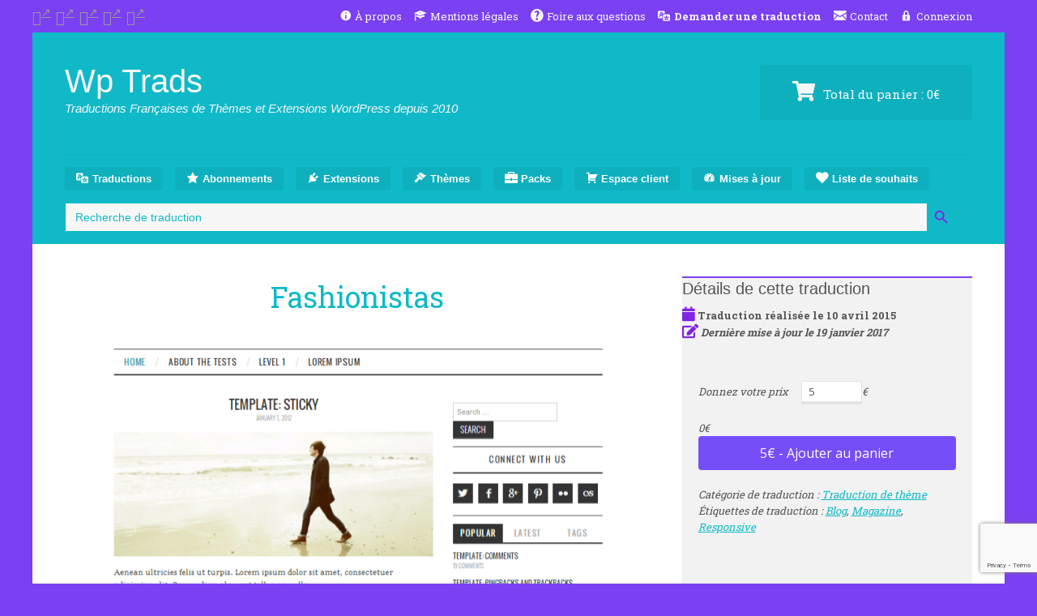

--- FILE ---
content_type: text/html; charset=UTF-8
request_url: https://www.wptrads.com/downloads/fashionistas/
body_size: 22564
content:
<!DOCTYPE html>
<html lang="fr-FR">
<head>
<meta charset="UTF-8">
<meta name="viewport" content="width=device-width, initial-scale=1">
<link rel="profile" href="http://gmpg.org/xfn/11">
<link rel="pingback" href="https://www.wptrads.com/xmlrpc.php">
<title>Fashionistas &#8211; Wp Trads</title>
<meta name='robots' content='max-image-preview:large' />
<!-- Jetpack Site Verification Tags -->
<meta name="msvalidate.01" content="702965F5E0C776E349ADFCF3ED4EE13D" />
<link rel='dns-prefetch' href='//js.stripe.com' />
<link rel='dns-prefetch' href='//stats.wp.com' />
<link rel='dns-prefetch' href='//fonts.googleapis.com' />
<link rel='dns-prefetch' href='//netdna.bootstrapcdn.com' />
<link rel='dns-prefetch' href='//v0.wordpress.com' />
<link rel='dns-prefetch' href='//widgets.wp.com' />
<link rel='dns-prefetch' href='//s0.wp.com' />
<link rel='dns-prefetch' href='//0.gravatar.com' />
<link rel='dns-prefetch' href='//1.gravatar.com' />
<link rel='dns-prefetch' href='//2.gravatar.com' />
<link rel='preconnect' href='//c0.wp.com' />
<link rel='preconnect' href='//i0.wp.com' />
<link rel="alternate" type="application/rss+xml" title="Wp Trads &raquo; Flux" href="https://www.wptrads.com/feed/" />
<link rel="alternate" type="application/rss+xml" title="Wp Trads &raquo; Flux des commentaires" href="https://www.wptrads.com/comments/feed/" />
<link rel="alternate" title="oEmbed (JSON)" type="application/json+oembed" href="https://www.wptrads.com/wp-json/oembed/1.0/embed?url=https%3A%2F%2Fwww.wptrads.com%2Fdownloads%2Ffashionistas%2F" />
<link rel="alternate" title="oEmbed (XML)" type="text/xml+oembed" href="https://www.wptrads.com/wp-json/oembed/1.0/embed?url=https%3A%2F%2Fwww.wptrads.com%2Fdownloads%2Ffashionistas%2F&#038;format=xml" />
<style id='wp-img-auto-sizes-contain-inline-css' type='text/css'>
img:is([sizes=auto i],[sizes^="auto," i]){contain-intrinsic-size:3000px 1500px}
/*# sourceURL=wp-img-auto-sizes-contain-inline-css */
</style>
<link rel='stylesheet' id='dashicons-css' href='https://c0.wp.com/c/6.9/wp-includes/css/dashicons.min.css' type='text/css' media='all' />
<link rel='stylesheet' id='elusive-css' href='https://www.wptrads.com/wp-content/plugins/menu-icons/vendor/codeinwp/icon-picker/css/types/elusive.min.css?ver=2.0' type='text/css' media='all' />
<link rel='stylesheet' id='menu-icon-font-awesome-css' href='https://www.wptrads.com/wp-content/plugins/menu-icons/css/fontawesome/css/all.min.css?ver=5.15.4' type='text/css' media='all' />
<link rel='stylesheet' id='foundation-icons-css' href='https://www.wptrads.com/wp-content/plugins/menu-icons/vendor/codeinwp/icon-picker/css/types/foundation-icons.min.css?ver=3.0' type='text/css' media='all' />
<link rel='stylesheet' id='genericons-css' href='https://www.wptrads.com/wp-content/plugins/menu-icons/vendor/codeinwp/icon-picker/css/types/genericons.min.css?ver=3.4' type='text/css' media='all' />
<link rel='stylesheet' id='menu-icons-extra-css' href='https://www.wptrads.com/wp-content/plugins/menu-icons/css/extra.min.css?ver=0.13.20' type='text/css' media='all' />
<style id='wp-emoji-styles-inline-css' type='text/css'>

	img.wp-smiley, img.emoji {
		display: inline !important;
		border: none !important;
		box-shadow: none !important;
		height: 1em !important;
		width: 1em !important;
		margin: 0 0.07em !important;
		vertical-align: -0.1em !important;
		background: none !important;
		padding: 0 !important;
	}
/*# sourceURL=wp-emoji-styles-inline-css */
</style>
<style id='wp-block-library-inline-css' type='text/css'>
:root{--wp-block-synced-color:#7a00df;--wp-block-synced-color--rgb:122,0,223;--wp-bound-block-color:var(--wp-block-synced-color);--wp-editor-canvas-background:#ddd;--wp-admin-theme-color:#007cba;--wp-admin-theme-color--rgb:0,124,186;--wp-admin-theme-color-darker-10:#006ba1;--wp-admin-theme-color-darker-10--rgb:0,107,160.5;--wp-admin-theme-color-darker-20:#005a87;--wp-admin-theme-color-darker-20--rgb:0,90,135;--wp-admin-border-width-focus:2px}@media (min-resolution:192dpi){:root{--wp-admin-border-width-focus:1.5px}}.wp-element-button{cursor:pointer}:root .has-very-light-gray-background-color{background-color:#eee}:root .has-very-dark-gray-background-color{background-color:#313131}:root .has-very-light-gray-color{color:#eee}:root .has-very-dark-gray-color{color:#313131}:root .has-vivid-green-cyan-to-vivid-cyan-blue-gradient-background{background:linear-gradient(135deg,#00d084,#0693e3)}:root .has-purple-crush-gradient-background{background:linear-gradient(135deg,#34e2e4,#4721fb 50%,#ab1dfe)}:root .has-hazy-dawn-gradient-background{background:linear-gradient(135deg,#faaca8,#dad0ec)}:root .has-subdued-olive-gradient-background{background:linear-gradient(135deg,#fafae1,#67a671)}:root .has-atomic-cream-gradient-background{background:linear-gradient(135deg,#fdd79a,#004a59)}:root .has-nightshade-gradient-background{background:linear-gradient(135deg,#330968,#31cdcf)}:root .has-midnight-gradient-background{background:linear-gradient(135deg,#020381,#2874fc)}:root{--wp--preset--font-size--normal:16px;--wp--preset--font-size--huge:42px}.has-regular-font-size{font-size:1em}.has-larger-font-size{font-size:2.625em}.has-normal-font-size{font-size:var(--wp--preset--font-size--normal)}.has-huge-font-size{font-size:var(--wp--preset--font-size--huge)}:root .has-text-align-center{text-align:center}:root .has-text-align-left{text-align:left}:root .has-text-align-right{text-align:right}.has-fit-text{white-space:nowrap!important}#end-resizable-editor-section{display:none}.aligncenter{clear:both}.items-justified-left{justify-content:flex-start}.items-justified-center{justify-content:center}.items-justified-right{justify-content:flex-end}.items-justified-space-between{justify-content:space-between}.screen-reader-text{word-wrap:normal!important;border:0;clip-path:inset(50%);height:1px;margin:-1px;overflow:hidden;padding:0;position:absolute;width:1px}.screen-reader-text:focus{background-color:#ddd;clip-path:none;color:#444;display:block;font-size:1em;height:auto;left:5px;line-height:normal;padding:15px 23px 14px;text-decoration:none;top:5px;width:auto;z-index:100000}html :where(.has-border-color){border-style:solid}html :where([style*=border-top-color]){border-top-style:solid}html :where([style*=border-right-color]){border-right-style:solid}html :where([style*=border-bottom-color]){border-bottom-style:solid}html :where([style*=border-left-color]){border-left-style:solid}html :where([style*=border-width]){border-style:solid}html :where([style*=border-top-width]){border-top-style:solid}html :where([style*=border-right-width]){border-right-style:solid}html :where([style*=border-bottom-width]){border-bottom-style:solid}html :where([style*=border-left-width]){border-left-style:solid}html :where(img[class*=wp-image-]){height:auto;max-width:100%}:where(figure){margin:0 0 1em}html :where(.is-position-sticky){--wp-admin--admin-bar--position-offset:var(--wp-admin--admin-bar--height,0px)}@media screen and (max-width:600px){html :where(.is-position-sticky){--wp-admin--admin-bar--position-offset:0px}}

/*# sourceURL=wp-block-library-inline-css */
</style><style id='wp-block-buttons-inline-css' type='text/css'>
.wp-block-buttons{box-sizing:border-box}.wp-block-buttons.is-vertical{flex-direction:column}.wp-block-buttons.is-vertical>.wp-block-button:last-child{margin-bottom:0}.wp-block-buttons>.wp-block-button{display:inline-block;margin:0}.wp-block-buttons.is-content-justification-left{justify-content:flex-start}.wp-block-buttons.is-content-justification-left.is-vertical{align-items:flex-start}.wp-block-buttons.is-content-justification-center{justify-content:center}.wp-block-buttons.is-content-justification-center.is-vertical{align-items:center}.wp-block-buttons.is-content-justification-right{justify-content:flex-end}.wp-block-buttons.is-content-justification-right.is-vertical{align-items:flex-end}.wp-block-buttons.is-content-justification-space-between{justify-content:space-between}.wp-block-buttons.aligncenter{text-align:center}.wp-block-buttons:not(.is-content-justification-space-between,.is-content-justification-right,.is-content-justification-left,.is-content-justification-center) .wp-block-button.aligncenter{margin-left:auto;margin-right:auto;width:100%}.wp-block-buttons[style*=text-decoration] .wp-block-button,.wp-block-buttons[style*=text-decoration] .wp-block-button__link{text-decoration:inherit}.wp-block-buttons.has-custom-font-size .wp-block-button__link{font-size:inherit}.wp-block-buttons .wp-block-button__link{width:100%}.wp-block-button.aligncenter{text-align:center}
/*# sourceURL=https://www.wptrads.com/wp-content/plugins/gutenberg/build/styles/block-library/buttons/style.min.css */
</style>
<style id='wp-block-button-inline-css' type='text/css'>
.wp-block-button__link{align-content:center;box-sizing:border-box;cursor:pointer;display:inline-block;height:100%;text-align:center;word-break:break-word}.wp-block-button__link.aligncenter{text-align:center}.wp-block-button__link.alignright{text-align:right}:where(.wp-block-button__link){border-radius:9999px;box-shadow:none;padding:calc(.667em + 2px) calc(1.333em + 2px);text-decoration:none}.wp-block-button[style*=text-decoration] .wp-block-button__link{text-decoration:inherit}.wp-block-buttons>.wp-block-button.has-custom-width{max-width:none}.wp-block-buttons>.wp-block-button.has-custom-width .wp-block-button__link{width:100%}.wp-block-buttons>.wp-block-button.has-custom-font-size .wp-block-button__link{font-size:inherit}.wp-block-buttons>.wp-block-button.wp-block-button__width-25{width:calc(25% - var(--wp--style--block-gap, .5em)*.75)}.wp-block-buttons>.wp-block-button.wp-block-button__width-50{width:calc(50% - var(--wp--style--block-gap, .5em)*.5)}.wp-block-buttons>.wp-block-button.wp-block-button__width-75{width:calc(75% - var(--wp--style--block-gap, .5em)*.25)}.wp-block-buttons>.wp-block-button.wp-block-button__width-100{flex-basis:100%;width:100%}.wp-block-buttons.is-vertical>.wp-block-button.wp-block-button__width-25{width:25%}.wp-block-buttons.is-vertical>.wp-block-button.wp-block-button__width-50{width:50%}.wp-block-buttons.is-vertical>.wp-block-button.wp-block-button__width-75{width:75%}.wp-block-button.is-style-squared,.wp-block-button__link.wp-block-button.is-style-squared{border-radius:0}.wp-block-button.no-border-radius,.wp-block-button__link.no-border-radius{border-radius:0!important}:root :where(.wp-block-button .wp-block-button__link.is-style-outline),:root :where(.wp-block-button.is-style-outline>.wp-block-button__link){border:2px solid;padding:.667em 1.333em}:root :where(.wp-block-button .wp-block-button__link.is-style-outline:not(.has-text-color)),:root :where(.wp-block-button.is-style-outline>.wp-block-button__link:not(.has-text-color)){color:currentColor}:root :where(.wp-block-button .wp-block-button__link.is-style-outline:not(.has-background)),:root :where(.wp-block-button.is-style-outline>.wp-block-button__link:not(.has-background)){background-color:initial;background-image:none}
/*# sourceURL=https://www.wptrads.com/wp-content/plugins/gutenberg/build/styles/block-library/button/style.min.css */
</style>
<style id='global-styles-inline-css' type='text/css'>
:root{--wp--preset--aspect-ratio--square: 1;--wp--preset--aspect-ratio--4-3: 4/3;--wp--preset--aspect-ratio--3-4: 3/4;--wp--preset--aspect-ratio--3-2: 3/2;--wp--preset--aspect-ratio--2-3: 2/3;--wp--preset--aspect-ratio--16-9: 16/9;--wp--preset--aspect-ratio--9-16: 9/16;--wp--preset--color--black: #000000;--wp--preset--color--cyan-bluish-gray: #abb8c3;--wp--preset--color--white: #ffffff;--wp--preset--color--pale-pink: #f78da7;--wp--preset--color--vivid-red: #cf2e2e;--wp--preset--color--luminous-vivid-orange: #ff6900;--wp--preset--color--luminous-vivid-amber: #fcb900;--wp--preset--color--light-green-cyan: #7bdcb5;--wp--preset--color--vivid-green-cyan: #00d084;--wp--preset--color--pale-cyan-blue: #8ed1fc;--wp--preset--color--vivid-cyan-blue: #0693e3;--wp--preset--color--vivid-purple: #9b51e0;--wp--preset--gradient--vivid-cyan-blue-to-vivid-purple: linear-gradient(135deg,rgb(6,147,227) 0%,rgb(155,81,224) 100%);--wp--preset--gradient--light-green-cyan-to-vivid-green-cyan: linear-gradient(135deg,rgb(122,220,180) 0%,rgb(0,208,130) 100%);--wp--preset--gradient--luminous-vivid-amber-to-luminous-vivid-orange: linear-gradient(135deg,rgb(252,185,0) 0%,rgb(255,105,0) 100%);--wp--preset--gradient--luminous-vivid-orange-to-vivid-red: linear-gradient(135deg,rgb(255,105,0) 0%,rgb(207,46,46) 100%);--wp--preset--gradient--very-light-gray-to-cyan-bluish-gray: linear-gradient(135deg,rgb(238,238,238) 0%,rgb(169,184,195) 100%);--wp--preset--gradient--cool-to-warm-spectrum: linear-gradient(135deg,rgb(74,234,220) 0%,rgb(151,120,209) 20%,rgb(207,42,186) 40%,rgb(238,44,130) 60%,rgb(251,105,98) 80%,rgb(254,248,76) 100%);--wp--preset--gradient--blush-light-purple: linear-gradient(135deg,rgb(255,206,236) 0%,rgb(152,150,240) 100%);--wp--preset--gradient--blush-bordeaux: linear-gradient(135deg,rgb(254,205,165) 0%,rgb(254,45,45) 50%,rgb(107,0,62) 100%);--wp--preset--gradient--luminous-dusk: linear-gradient(135deg,rgb(255,203,112) 0%,rgb(199,81,192) 50%,rgb(65,88,208) 100%);--wp--preset--gradient--pale-ocean: linear-gradient(135deg,rgb(255,245,203) 0%,rgb(182,227,212) 50%,rgb(51,167,181) 100%);--wp--preset--gradient--electric-grass: linear-gradient(135deg,rgb(202,248,128) 0%,rgb(113,206,126) 100%);--wp--preset--gradient--midnight: linear-gradient(135deg,rgb(2,3,129) 0%,rgb(40,116,252) 100%);--wp--preset--font-size--small: 13px;--wp--preset--font-size--medium: 20px;--wp--preset--font-size--large: 36px;--wp--preset--font-size--x-large: 42px;--wp--preset--spacing--20: 0.44rem;--wp--preset--spacing--30: 0.67rem;--wp--preset--spacing--40: 1rem;--wp--preset--spacing--50: 1.5rem;--wp--preset--spacing--60: 2.25rem;--wp--preset--spacing--70: 3.38rem;--wp--preset--spacing--80: 5.06rem;--wp--preset--shadow--natural: 6px 6px 9px rgba(0, 0, 0, 0.2);--wp--preset--shadow--deep: 12px 12px 50px rgba(0, 0, 0, 0.4);--wp--preset--shadow--sharp: 6px 6px 0px rgba(0, 0, 0, 0.2);--wp--preset--shadow--outlined: 6px 6px 0px -3px rgb(255, 255, 255), 6px 6px rgb(0, 0, 0);--wp--preset--shadow--crisp: 6px 6px 0px rgb(0, 0, 0);}:where(body) { margin: 0; }:where(.is-layout-flex){gap: 0.5em;}:where(.is-layout-grid){gap: 0.5em;}body .is-layout-flex{display: flex;}.is-layout-flex{flex-wrap: wrap;align-items: center;}.is-layout-flex > :is(*, div){margin: 0;}body .is-layout-grid{display: grid;}.is-layout-grid > :is(*, div){margin: 0;}body{padding-top: 0px;padding-right: 0px;padding-bottom: 0px;padding-left: 0px;}a:where(:not(.wp-element-button)){text-decoration: underline;}:root :where(.wp-element-button, .wp-block-button__link){background-color: #32373c;border-width: 0;color: #fff;font-family: inherit;font-size: inherit;font-style: inherit;font-weight: inherit;letter-spacing: inherit;line-height: inherit;padding-top: calc(0.667em + 2px);padding-right: calc(1.333em + 2px);padding-bottom: calc(0.667em + 2px);padding-left: calc(1.333em + 2px);text-decoration: none;text-transform: inherit;}.has-black-color{color: var(--wp--preset--color--black) !important;}.has-cyan-bluish-gray-color{color: var(--wp--preset--color--cyan-bluish-gray) !important;}.has-white-color{color: var(--wp--preset--color--white) !important;}.has-pale-pink-color{color: var(--wp--preset--color--pale-pink) !important;}.has-vivid-red-color{color: var(--wp--preset--color--vivid-red) !important;}.has-luminous-vivid-orange-color{color: var(--wp--preset--color--luminous-vivid-orange) !important;}.has-luminous-vivid-amber-color{color: var(--wp--preset--color--luminous-vivid-amber) !important;}.has-light-green-cyan-color{color: var(--wp--preset--color--light-green-cyan) !important;}.has-vivid-green-cyan-color{color: var(--wp--preset--color--vivid-green-cyan) !important;}.has-pale-cyan-blue-color{color: var(--wp--preset--color--pale-cyan-blue) !important;}.has-vivid-cyan-blue-color{color: var(--wp--preset--color--vivid-cyan-blue) !important;}.has-vivid-purple-color{color: var(--wp--preset--color--vivid-purple) !important;}.has-black-background-color{background-color: var(--wp--preset--color--black) !important;}.has-cyan-bluish-gray-background-color{background-color: var(--wp--preset--color--cyan-bluish-gray) !important;}.has-white-background-color{background-color: var(--wp--preset--color--white) !important;}.has-pale-pink-background-color{background-color: var(--wp--preset--color--pale-pink) !important;}.has-vivid-red-background-color{background-color: var(--wp--preset--color--vivid-red) !important;}.has-luminous-vivid-orange-background-color{background-color: var(--wp--preset--color--luminous-vivid-orange) !important;}.has-luminous-vivid-amber-background-color{background-color: var(--wp--preset--color--luminous-vivid-amber) !important;}.has-light-green-cyan-background-color{background-color: var(--wp--preset--color--light-green-cyan) !important;}.has-vivid-green-cyan-background-color{background-color: var(--wp--preset--color--vivid-green-cyan) !important;}.has-pale-cyan-blue-background-color{background-color: var(--wp--preset--color--pale-cyan-blue) !important;}.has-vivid-cyan-blue-background-color{background-color: var(--wp--preset--color--vivid-cyan-blue) !important;}.has-vivid-purple-background-color{background-color: var(--wp--preset--color--vivid-purple) !important;}.has-black-border-color{border-color: var(--wp--preset--color--black) !important;}.has-cyan-bluish-gray-border-color{border-color: var(--wp--preset--color--cyan-bluish-gray) !important;}.has-white-border-color{border-color: var(--wp--preset--color--white) !important;}.has-pale-pink-border-color{border-color: var(--wp--preset--color--pale-pink) !important;}.has-vivid-red-border-color{border-color: var(--wp--preset--color--vivid-red) !important;}.has-luminous-vivid-orange-border-color{border-color: var(--wp--preset--color--luminous-vivid-orange) !important;}.has-luminous-vivid-amber-border-color{border-color: var(--wp--preset--color--luminous-vivid-amber) !important;}.has-light-green-cyan-border-color{border-color: var(--wp--preset--color--light-green-cyan) !important;}.has-vivid-green-cyan-border-color{border-color: var(--wp--preset--color--vivid-green-cyan) !important;}.has-pale-cyan-blue-border-color{border-color: var(--wp--preset--color--pale-cyan-blue) !important;}.has-vivid-cyan-blue-border-color{border-color: var(--wp--preset--color--vivid-cyan-blue) !important;}.has-vivid-purple-border-color{border-color: var(--wp--preset--color--vivid-purple) !important;}.has-vivid-cyan-blue-to-vivid-purple-gradient-background{background: var(--wp--preset--gradient--vivid-cyan-blue-to-vivid-purple) !important;}.has-light-green-cyan-to-vivid-green-cyan-gradient-background{background: var(--wp--preset--gradient--light-green-cyan-to-vivid-green-cyan) !important;}.has-luminous-vivid-amber-to-luminous-vivid-orange-gradient-background{background: var(--wp--preset--gradient--luminous-vivid-amber-to-luminous-vivid-orange) !important;}.has-luminous-vivid-orange-to-vivid-red-gradient-background{background: var(--wp--preset--gradient--luminous-vivid-orange-to-vivid-red) !important;}.has-very-light-gray-to-cyan-bluish-gray-gradient-background{background: var(--wp--preset--gradient--very-light-gray-to-cyan-bluish-gray) !important;}.has-cool-to-warm-spectrum-gradient-background{background: var(--wp--preset--gradient--cool-to-warm-spectrum) !important;}.has-blush-light-purple-gradient-background{background: var(--wp--preset--gradient--blush-light-purple) !important;}.has-blush-bordeaux-gradient-background{background: var(--wp--preset--gradient--blush-bordeaux) !important;}.has-luminous-dusk-gradient-background{background: var(--wp--preset--gradient--luminous-dusk) !important;}.has-pale-ocean-gradient-background{background: var(--wp--preset--gradient--pale-ocean) !important;}.has-electric-grass-gradient-background{background: var(--wp--preset--gradient--electric-grass) !important;}.has-midnight-gradient-background{background: var(--wp--preset--gradient--midnight) !important;}.has-small-font-size{font-size: var(--wp--preset--font-size--small) !important;}.has-medium-font-size{font-size: var(--wp--preset--font-size--medium) !important;}.has-large-font-size{font-size: var(--wp--preset--font-size--large) !important;}.has-x-large-font-size{font-size: var(--wp--preset--font-size--x-large) !important;}
/*# sourceURL=global-styles-inline-css */
</style>

<style id='classic-theme-styles-inline-css' type='text/css'>
.wp-block-button__link{background-color:#32373c;border-radius:9999px;box-shadow:none;color:#fff;font-size:1.125em;padding:calc(.667em + 2px) calc(1.333em + 2px);text-decoration:none}.wp-block-file__button{background:#32373c;color:#fff}.wp-block-accordion-heading{margin:0}.wp-block-accordion-heading__toggle{background-color:inherit!important;color:inherit!important}.wp-block-accordion-heading__toggle:not(:focus-visible){outline:none}.wp-block-accordion-heading__toggle:focus,.wp-block-accordion-heading__toggle:hover{background-color:inherit!important;border:none;box-shadow:none;color:inherit;padding:var(--wp--preset--spacing--20,1em) 0;text-decoration:none}.wp-block-accordion-heading__toggle:focus-visible{outline:auto;outline-offset:0}
/*# sourceURL=https://www.wptrads.com/wp-content/plugins/gutenberg/build/styles/block-library/classic.min.css */
</style>
<link rel='stylesheet' id='edd-blocks-css' href='https://www.wptrads.com/wp-content/plugins/easy-digital-downloads/includes/blocks/assets/css/edd-blocks.css?ver=3.6.4' type='text/css' media='all' />
<link rel='stylesheet' id='fontawesome-free-css' href='https://www.wptrads.com/wp-content/plugins/getwid/vendors/fontawesome-free/css/all.min.css?ver=5.5.0' type='text/css' media='all' />
<link rel='stylesheet' id='slick-css' href='https://www.wptrads.com/wp-content/plugins/getwid/vendors/slick/slick/slick.min.css?ver=1.9.0' type='text/css' media='all' />
<link rel='stylesheet' id='slick-theme-css' href='https://www.wptrads.com/wp-content/plugins/getwid/vendors/slick/slick/slick-theme.min.css?ver=1.9.0' type='text/css' media='all' />
<link rel='stylesheet' id='mp-fancybox-css' href='https://www.wptrads.com/wp-content/plugins/getwid/vendors/mp-fancybox/jquery.fancybox.min.css?ver=3.5.7-mp.1' type='text/css' media='all' />
<link rel='stylesheet' id='getwid-blocks-css' href='https://www.wptrads.com/wp-content/plugins/getwid/assets/css/blocks.style.css?ver=2.1.3' type='text/css' media='all' />
<style id='getwid-blocks-inline-css' type='text/css'>
.wp-block-getwid-section .wp-block-getwid-section__wrapper .wp-block-getwid-section__inner-wrapper{max-width: 722px;}
/*# sourceURL=getwid-blocks-inline-css */
</style>
<link rel='stylesheet' id='fac-css-css' href='https://www.wptrads.com/wp-content/plugins/agp-font-awesome-collection/assets/css/style.min.css?ver=6.9' type='text/css' media='all' />
<link rel='stylesheet' id='contact-form-7-css' href='https://www.wptrads.com/wp-content/plugins/contact-form-7/includes/css/styles.css?ver=6.1.4' type='text/css' media='all' />
<link rel='stylesheet' id='cool-tag-cloud-css' href='https://www.wptrads.com/wp-content/plugins/cool-tag-cloud/inc/cool-tag-cloud.css?ver=2.25' type='text/css' media='all' />
<link rel='stylesheet' id='googlefonts-css' href='https://fonts.googleapis.com/css?family=Roboto+Slab:400&subset=latin' type='text/css' media='all' />
<link rel='stylesheet' id='wppg-bxslider-style-css' href='https://www.wptrads.com/wp-content/plugins/wp-product-gallery/css/jquery.bxslider.css?ver=1.1.4' type='text/css' media='all' />
<link rel='stylesheet' id='wppg-fontawesome-css' href='https://www.wptrads.com/wp-content/plugins/wp-product-gallery/css/font-awesome.min.css?ver=1.1.4' type='text/css' media='all' />
<link rel='stylesheet' id='wppg-font-css' href='//fonts.googleapis.com/css?family=Bitter%7CHind%7CPlayfair+Display%3A400%2C400i%2C700%2C700i%2C900%2C900i%7COpen+Sans%3A400%2C500%2C600%2C700%2C900%7CLato%3A300%2C400%2C700%2C900%7CMontserrat%7CDroid+Sans%7CRoboto%7CLora%3A400%2C400i%2C700%2C700i%7CRoboto+Slab%7CRubik%7CMerriweather%3A300%2C400%2C700%2C900%7CPoppins%7CRopa+Sans%7CPlayfair+Display%7CRubik%7CSource+Sans+Pro%7CRoboto+Condensed%7CRoboto+Slab%3A300%2C400%2C700%7CAmatic+SC%3A400%2C700%7CQuicksand%7COswald%7CQuicksand%3A400%2C500%2C700&#038;ver=6.9' type='text/css' media='all' />
<link rel='stylesheet' id='wppg-animation-style-css' href='https://www.wptrads.com/wp-content/plugins/wp-product-gallery/css/animate.css?ver=1.1.4' type='text/css' media='all' />
<link rel='stylesheet' id='wppg-scroll-style-css' href='https://www.wptrads.com/wp-content/plugins/wp-product-gallery/css/jquery.mCustomScrollbar.css?ver=1.1.4' type='text/css' media='all' />
<link rel='stylesheet' id='wppg-frontend-style-css' href='https://www.wptrads.com/wp-content/plugins/wp-product-gallery/css/wppg-frontend.css?ver=1.1.4' type='text/css' media='all' />
<link rel='stylesheet' id='wppg-responsive-style-css' href='https://www.wptrads.com/wp-content/plugins/wp-product-gallery/css/wppg-responsive.css?ver=1.1.4' type='text/css' media='all' />
<link rel='stylesheet' id='edd-styles-css' href='https://www.wptrads.com/wp-content/plugins/easy-digital-downloads/assets/build/css/frontend/edd.min.css?ver=3.6.4' type='text/css' media='all' />
<link rel='stylesheet' id='ivory-search-styles-css' href='https://www.wptrads.com/wp-content/plugins/add-search-to-menu/public/css/ivory-search.min.css?ver=5.5.14' type='text/css' media='all' />
<link rel='stylesheet' id='edd-sl-styles-css' href='https://www.wptrads.com/wp-content/plugins/edd-software-licensing/assets/css/edd-sl.css?ver=3.8.11' type='text/css' media='all' />
<link rel='stylesheet' id='testimonial-rotator-style-css' href='https://www.wptrads.com/wp-content/plugins/testimonial-rotator/testimonial-rotator-style.css?ver=6.9' type='text/css' media='all' />
<link rel='stylesheet' id='font-awesome-css' href='//netdna.bootstrapcdn.com/font-awesome/latest/css/font-awesome.min.css?ver=6.9' type='text/css' media='all' />
<link rel='stylesheet' id='edd_all_access_css-css' href='https://www.wptrads.com/wp-content/plugins/edd-all-access/assets/css/frontend/build/styles.css?ver=1.2.5' type='text/css' media='all' />
<link rel='stylesheet' id='edd-recurring-css' href='https://www.wptrads.com/wp-content/plugins/edd-recurring/assets/css/styles.css?ver=2.11.11.1' type='text/css' media='all' />
<link rel='stylesheet' id='wpm-vendd-style-css' href='https://www.wptrads.com/wp-content/themes/vendd/style.css?ver=6.9' type='text/css' media='all' />
<link rel='stylesheet' id='vendd-style-css' href='https://www.wptrads.com/wp-content/themes/vendd-enfant/style.css?ver=6.9' type='text/css' media='all' />
<link rel='stylesheet' id='vendd-fontawesome-css' href='https://www.wptrads.com/wp-content/themes/vendd/inc/fonts/font-awesome/css/font-awesome.min.css?ver=1.2.5' type='text/css' media='all' />
<link rel='stylesheet' id='jetpack_likes-css' href='https://c0.wp.com/p/jetpack/15.4/modules/likes/style.css' type='text/css' media='all' />
<link rel='stylesheet' id='sharedaddy-css' href='https://c0.wp.com/p/jetpack/15.4/modules/sharedaddy/sharing.css' type='text/css' media='all' />
<link rel='stylesheet' id='social-logos-css' href='https://c0.wp.com/p/jetpack/15.4/_inc/social-logos/social-logos.min.css' type='text/css' media='all' />
<script type="text/javascript" src="https://c0.wp.com/c/6.9/wp-includes/js/jquery/jquery.min.js" id="jquery-core-js"></script>
<script type="text/javascript" src="https://c0.wp.com/c/6.9/wp-includes/js/jquery/jquery-migrate.min.js" id="jquery-migrate-js"></script>
<script type="text/javascript" src="https://www.wptrads.com/wp-content/plugins/agp-font-awesome-collection/assets/libs/jquery.mobile.min.js?ver=6.9" id="fac-mobile-js"></script>
<script type="text/javascript" src="https://www.wptrads.com/wp-content/plugins/agp-font-awesome-collection/assets/libs/responsiveslides.min.js?ver=6.9" id="fac-slider-js"></script>
<script type="text/javascript" src="https://www.wptrads.com/wp-content/plugins/agp-font-awesome-collection/assets/js/main.min.js?ver=6.9" id="fac-js"></script>
<script type="text/javascript" src="https://www.wptrads.com/wp-content/plugins/wp-product-gallery/js/isotope.js?ver=1.1.4" id="wppg-isotope-script-js"></script>
<script type="text/javascript" src="https://www.wptrads.com/wp-content/plugins/wp-product-gallery/js/jquery.bxslider.js?ver=1.1.4" id="wppg-bxslider-script-js"></script>
<script type="text/javascript" src="https://www.wptrads.com/wp-content/plugins/wp-product-gallery/js/imagesloaded.min.js?ver=1.1.4" id="wppg-imageloaded-script-js"></script>
<script type="text/javascript" src="https://www.wptrads.com/wp-content/plugins/wp-product-gallery/js/jquery.mCustomScrollbar.concat.min.js?ver=1.1.4" id="wppg-scroll-script-js"></script>
<script type="text/javascript" id="wppg-frontend-script-js-extra">
/* <![CDATA[ */
var wppg_frontend_js_params = {"ajax_url":"https://www.wptrads.com/wp-admin/admin-ajax.php","ajax_nonce":"f8b971d291"};
//# sourceURL=wppg-frontend-script-js-extra
/* ]]> */
</script>
<script type="text/javascript" src="https://www.wptrads.com/wp-content/plugins/wp-product-gallery/js/wppg-frontend.js?ver=1.1.4" id="wppg-frontend-script-js"></script>
<script type="text/javascript" src="https://www.wptrads.com/wp-content/plugins/testimonial-rotator/js/jquery.cycletwo.js?ver=6.9" id="cycletwo-js"></script>
<script type="text/javascript" src="https://www.wptrads.com/wp-content/plugins/testimonial-rotator/js/jquery.cycletwo.addons.js?ver=6.9" id="cycletwo-addons-js"></script>
<script type="text/javascript" id="edd-frontend-recurring-js-extra">
/* <![CDATA[ */
var edd_recurring_vars = {"confirm_cancel":"Voulez vous vraiment annuler votre abonnement ?","has_trial":"","total":"0\u20ac","total_plain":"0","trial_message":"Votre compte sera automatiquement factur\u00e9 lorsque l\u2019essai gratuit sera termin\u00e9."};
//# sourceURL=edd-frontend-recurring-js-extra
/* ]]> */
</script>
<script type="text/javascript" src="https://www.wptrads.com/wp-content/plugins/edd-recurring/assets/js/edd-frontend-recurring.js?ver=2.11.11.1" id="edd-frontend-recurring-js"></script>
<script type="text/javascript" src="https://js.stripe.com/v3/?ver=v3" id="sandhills-stripe-js-v3-js"></script>
<link rel="EditURI" type="application/rsd+xml" title="RSD" href="https://www.wptrads.com/xmlrpc.php?rsd" />
<meta name="generator" content="WordPress 6.9" />
<link rel="canonical" href="https://www.wptrads.com/downloads/fashionistas/" />
<link rel='shortlink' href='https://www.wptrads.com/?p=12733' />


<!-- https://wordpress.org/plugins/indicate-external-links/ -->
<script type="text/javascript">
jQuery(document).ready(function(){
jQuery("a[href*='http://']:not([href*='"+window.location.hostname+"'])").not('a:has(img)').addClass("extlink").append('<sup></sup>');
jQuery("a[href*='https://']:not([href*='"+window.location.hostname+"'])").not('a:has(img)').addClass("extlink https").append('<sup></sup>');
});
</script>

<style type="text/css" media=screen>

	.extlink sup:after {
		content: "\2197";
		font-size: 1em;
		line-height: 0;
		position: relative;
		vertical-align: baseline;
	}

	.nav-menu .extlink sup:after,
	.wp-caption-text .extlink sup:after {
		content:"";
	}

</style>

<style type='text/css' media='screen'>
	body{ font-family:"Roboto Slab", arial, sans-serif;}
	h1{ font-family:"Roboto Slab", arial, sans-serif;}
	h2{ font-family:"Roboto Slab", arial, sans-serif;}
	h3{ font-family:"Roboto Slab", arial, sans-serif;}
	h4{ font-family:"Roboto Slab", arial, sans-serif;}
	h5{ font-family:"Roboto Slab", arial, sans-serif;}
	h6{ font-family:"Roboto Slab", arial, sans-serif;}
	blockquote{ font-family:"Roboto Slab", arial, sans-serif;}
	p{ font-family:"Roboto Slab", arial, sans-serif;}
	li{ font-family:"Roboto Slab", arial, sans-serif;}
</style>
<!-- fonts delivered by Wordpress Google Fonts, a plugin by Adrian3.com -->	<style>img#wpstats{display:none}</style>
		<meta name="generator" content="Easy Digital Downloads v3.6.4" />

	<style type="text/css">
									#page .edd-submit.button {
				background: #754ef7;
				color: #fff;
			}
			#page .edd-submit.button:hover {
				background: #3d3d3d;
				color: #fff;
			}
										#masthead,
			input[type="submit"],
			input[type="button"],
			.vendd-fes-dashboard-template .fes-form .fes-submit input[type="submit"],
			.vendd-fes-dashboard-template .fes-form .edd-submit.button,
			.vendd-edd-fes-shortcode .fes-form .fes-submit input[type="submit"],
			.vendd-edd-fes-shortcode .fes-form .edd-submit.button,
			.vendd-vendor-contact .fes-form .fes-submit input[type="submit"],
			.vendd-fes-template .fes-fields .fes-feat-image-upload a.fes-feat-image-btn,
			.vendd-edd-fes-shortcode .fes-fields .fes-feat-image-upload a.fes-feat-image-btn,
			.vendd-fes-template .fes-fields .fes-avatar-image-upload a.fes-avatar-image-btn,
			.vendd-edd-fes-shortcode .fes-fields .fes-avatar-image-upload a.fes-avatar-image-btn,
			button,
			.more-link,
			.by-post-author,
			.main-navigation:not(.toggled) ul li:hover > ul,
			#edd_download_pagination .page-numbers.current,
			.edd_pagination .page-numbers.current,
			div[class*="fes-"] > .page-numbers.current,
			div[id*="edd_commissions_"] .page-numbers.current,
			#edd_download_pagination .page-numbers:hover,
			.edd_pagination .page-numbers:hover,
			div[class*="fes-"] > .page-numbers:hover,
			div[id*="edd_commissions_"] .page-numbers:hover {
				background: #0fb9c8;
			}
			a,
			.comment-full:hover > .reply > .comment-reply-link {
				color: #0fb9c8;
			}
			h1, h2 {
				border-color: #0fb9c8;
			}
			@media all and ( min-width: 860px ) {
				.main-navigation ul li:hover > ul {
					background: #0fb9c8;
				}
			}
			</style>
	<style type="text/css" id="custom-background-css">
body.custom-background { background-color: #7b40f1; }
</style>
	

<!-- This site is optimized with the Schema plugin v1.7.9.6 - https://schema.press -->
<script type="application/ld+json">{
    "@context": "http://schema.org",
    "@type": "BreadcrumbList",
    "itemListElement": [
        {
            "@type": "ListItem",
            "position": 1,
            "item": {
                "@id": "https://www.wptrads.com",
                "name": "Home"
            }
        },
        {
            "@type": "ListItem",
            "position": 2,
            "item": {
                "@id": "https://www.wptrads.com/downloads/",
                "name": "traductions"
            }
        },
        {
            "@type": "ListItem",
            "position": 3,
            "item": {
                "@id": "https://www.wptrads.com/downloads/fashionistas/",
                "name": "Fashionistas",
                "image": "https://i0.wp.com/www.wptrads.com/wp-content/uploads/edd/2015/04/fashionitas.png?fit=880%2C660&ssl=1"
            }
        }
    ]
}</script>


<!-- Jetpack Open Graph Tags -->
<meta property="og:type" content="article" />
<meta property="og:title" content="Fashionistas" />
<meta property="og:url" content="https://www.wptrads.com/downloads/fashionistas/" />
<meta property="og:description" content="Voir l&rsquo;article pour en savoir plus." />
<meta property="article:published_time" content="2015-04-10T07:36:38+00:00" />
<meta property="article:modified_time" content="2017-01-19T14:42:25+00:00" />
<meta property="og:site_name" content="Wp Trads" />
<meta property="og:image" content="https://i0.wp.com/www.wptrads.com/wp-content/uploads/edd/2015/04/fashionitas.png?fit=880%2C660&#038;ssl=1" />
<meta property="og:image:width" content="880" />
<meta property="og:image:height" content="660" />
<meta property="og:image:alt" content="" />
<meta property="og:locale" content="fr_FR" />

<!-- End Jetpack Open Graph Tags -->
<link rel="icon" href="https://i0.wp.com/www.wptrads.com/wp-content/uploads/2018/01/wptrads_36.png?fit=32%2C32&#038;ssl=1" sizes="32x32" />
<link rel="icon" href="https://i0.wp.com/www.wptrads.com/wp-content/uploads/2018/01/wptrads_36.png?fit=36%2C36&#038;ssl=1" sizes="192x192" />
<link rel="apple-touch-icon" href="https://i0.wp.com/www.wptrads.com/wp-content/uploads/2018/01/wptrads_36.png?fit=36%2C36&#038;ssl=1" />
<meta name="msapplication-TileImage" content="https://i0.wp.com/www.wptrads.com/wp-content/uploads/2018/01/wptrads_36.png?fit=36%2C36&#038;ssl=1" />
		<style type="text/css" id="wp-custom-css">
			.entry-title {
	text-align:center;
	color: #0fb9c8;
}

#secondary {
    background: #f2f2f2;
    border-top: 2px solid #7B40F1;
    border-left: 0px dotted #7B40F1;
	border-bottom: 2px solid #7B40F1;
}

.vendd-full-width-html-structure #info-bar {
    background: #7B40F1;
}


#info-bar {
	position: relative;
	color: #0FB9C8;
	font-size: .87em;
	padding: 10px 0px;
	min-height: 39px;
	background: #7B40F1;
	border-radius: 0px;
	font-weight: normal;
	
}

.secondary-navigation a {
    color: #f7f7f7;
	font-weight: normal;
}

.site-footer {
	color: #fff;
	font-size: .87em;
	padding: 10px 40px;
	background: #7B40F1;
	text-align: center;
}
.site-footer a {
	color: #1ABCA1;
	text-decoration: none;
	-webkit-transition: all .2s;
	-moz-transition: all .2s;
	transition: all .2s;
}
.site-footer a:hover {
	color: #fff;
}

.header-cart {
	display: inline-block;
	position: absolute;
		right: 40px;
		top: 40px;
	background: rgba(0, 0, 0, .05);
	color: #f7f7f7;
	text-decoration: none;
	padding: 20px 40px;
	border-radius: 4px;
	-webkit-transition: background .2s;
	-moz-transition: background .2s;
	transition: background .2s;align-content
}

.site-title {
	color: #7B40F1;
	font: 400 2.67em/1 "HelveticaNeue-Light", "Helvetica Neue Light", "Helvetica Neue", Helvetica, Arial, "Lucida Grande", sans-serif;
	margin-bottom: 0;
}
.site-title a {
	color: #f7f7f7;
	text-decoration: none;
	-webkit-transition: all .2s;
	-moz-transition: all .2s;
	transition: all .2s;
}
.site-title a:hover {
	color: rgba(255, 255, 255, .6);
}
.site-description {
	color: #f7f7f7;
	font: 300 1em/1.4 "HelveticaNeue-Light", "Helvetica Neue Light", "Helvetica Neue", Helvetica, Arial, "Lucida Grande", sans-serif;
	font-style: italic;
	margin-top: 3px;
}
		</style>
		<div class="astm-search-menu-wrapper is-menu-wrapper"><div><span class=" astm-search-menu is-menu default"><form data-min-no-for-search=3 data-result-box-max-height=600 data-form-id=48830 class="is-search-form is-form-style is-form-style-3 is-form-id-48830 is-ajax-search" action="https://www.wptrads.com/" method="get" role="search" ><label for="is-search-input-48830"><span class="is-screen-reader-text">Rechercher :</span><input  type="search" id="is-search-input-48830" name="s" value="" class="is-search-input" placeholder="Recherche de traduction" autocomplete=off /><span class="is-loader-image" style="display: none;background-image:url(https://www.wptrads.com/wp-content/plugins/add-search-to-menu/public/images/spinner.gif);" ></span></label><button type="submit" class="is-search-submit"><span class="is-screen-reader-text">Bouton de recherche</span><span class="is-search-icon"><svg focusable="false" aria-label="Rechercher" xmlns="http://www.w3.org/2000/svg" viewBox="0 0 24 24" width="24px"><path d="M15.5 14h-.79l-.28-.27C15.41 12.59 16 11.11 16 9.5 16 5.91 13.09 3 9.5 3S3 5.91 3 9.5 5.91 16 9.5 16c1.61 0 3.09-.59 4.23-1.57l.27.28v.79l5 4.99L20.49 19l-4.99-5zm-6 0C7.01 14 5 11.99 5 9.5S7.01 5 9.5 5 14 7.01 14 9.5 11.99 14 9.5 14z"></path></svg></span></button></form><div class="search-close"></div></span></div></div>			<style type="text/css" media="screen">
			/* Ivory search custom CSS code */
			form.is-search-form {
    width: 100%;
    display: table;
    margin: 0 auto;
}

form.is-search-form label {
    width: calc( 100% - 100px );
}

form.is-search-form label input.is-search-input {
    width: 100%;
}

form.is-search-form.is-form-id-48830 {
    display: table;
    margin: 0 auto;
    width: 1100px;
    max-width: 100%;
}

#content form.is-search-form.is-form-id-48830 label {
    width: 100%;
}

div#is-ajax-search-result-48830 {
    width: 100%;
  /*  max-width: 1090px;*/
}			</style>
					<style type="text/css">
						#is-ajax-search-result-48830 .is-ajax-search-post,                        
	            #is-ajax-search-result-48830 .is-show-more-results,
	            #is-ajax-search-details-48830 .is-ajax-search-items > div {
					background-color: #f7f7f7 !important;
				}
            				#is-ajax-search-result-48830 .is-ajax-search-post:hover,
	            #is-ajax-search-result-48830 .is-show-more-results:hover,
	            #is-ajax-search-details-48830 .is-ajax-search-tags-details > div:hover,
	            #is-ajax-search-details-48830 .is-ajax-search-categories-details > div:hover {
					background-color: #f7f7f7 !important;
				}
                        				#is-ajax-search-result-48830 a,
                #is-ajax-search-details-48830 a:not(.button) {
					color: #754ef7 !important;
				}
                #is-ajax-search-details-48830 .is-ajax-woocommerce-actions a.button {
                	background-color: #754ef7 !important;
                }
                        				#is-ajax-search-result-48830 .is-ajax-search-post,
				#is-ajax-search-details-48830 .is-ajax-search-post-details {
				    border-color: #0fb9c8 !important;
				}
                #is-ajax-search-result-48830,
                #is-ajax-search-details-48830 {
                    background-color: #0fb9c8 !important;
                }
						.is-form-id-48830 .is-search-submit:focus,
			.is-form-id-48830 .is-search-submit:hover,
			.is-form-id-48830 .is-search-submit,
            .is-form-id-48830 .is-search-icon {
			color: #8224e3 !important;            background-color: #0fb9c8 !important;            border-color: #0fb9c8 !important;			}
                        	.is-form-id-48830 .is-search-submit path {
					fill: #8224e3 !important;            	}
            			.is-form-id-48830 .is-search-input::-webkit-input-placeholder {
			    color: #0fb9c8 !important;
			}
			.is-form-id-48830 .is-search-input:-moz-placeholder {
			    color: #0fb9c8 !important;
			    opacity: 1;
			}
			.is-form-id-48830 .is-search-input::-moz-placeholder {
			    color: #0fb9c8 !important;
			    opacity: 1;
			}
			.is-form-id-48830 .is-search-input:-ms-input-placeholder {
			    color: #0fb9c8 !important;
			}
                        			.is-form-style-1.is-form-id-48830 .is-search-input:focus,
			.is-form-style-1.is-form-id-48830 .is-search-input:hover,
			.is-form-style-1.is-form-id-48830 .is-search-input,
			.is-form-style-2.is-form-id-48830 .is-search-input:focus,
			.is-form-style-2.is-form-id-48830 .is-search-input:hover,
			.is-form-style-2.is-form-id-48830 .is-search-input,
			.is-form-style-3.is-form-id-48830 .is-search-input:focus,
			.is-form-style-3.is-form-id-48830 .is-search-input:hover,
			.is-form-style-3.is-form-id-48830 .is-search-input,
			.is-form-id-48830 .is-search-input:focus,
			.is-form-id-48830 .is-search-input:hover,
			.is-form-id-48830 .is-search-input {
                                color: #0fb9c8 !important;                                border-color: #0fb9c8 !important;                                background-color: #f7f7f7 !important;			}
                        			</style>
		<link rel='stylesheet' id='fac-fa-css' href='https://www.wptrads.com/wp-content/plugins/agp-font-awesome-collection/vendor/agp/agp-fontawesome/css/font-awesome.min.css?ver=6.9' type='text/css' media='all' />
<link rel='stylesheet' id='ivory-ajax-search-styles-css' href='https://www.wptrads.com/wp-content/plugins/add-search-to-menu/public/css/ivory-ajax-search.min.css?ver=5.5.14' type='text/css' media='all' />
<link rel='stylesheet' id='font-awesome-5-css' href='https://www.wptrads.com/wp-content/plugins/otter-blocks/assets/fontawesome/css/all.min.css?ver=1f3cd78557ad425c7930' type='text/css' media='all' />
<link rel='stylesheet' id='related-post-css' href='https://www.wptrads.com/wp-content/plugins/related-post/assets/front/css/related-post.css?ver=6.9' type='text/css' media='all' />
</head>

<body class="wp-singular download-template-default single single-download postid-12733 custom-background wp-theme-vendd wp-child-theme-vendd-enfant edd-js-none vendd">
<div id="page" class="hfeed site">
	<a class="skip-link screen-reader-text" href="#content">Aller au contenu</a>

			<div id="info-bar" class="info-bar">
			<div class="page-inner">
				
						<span class="social-links">
			<a class="vendd-twitter" href="https://twitter.com/wolforg"><i class="fa fa-twitter-square"></i></a><a class="vendd-facebook" href="https://www.facebook.com/wptrads/"><i class="fa fa-facebook-square"></i></a><a class="vendd-linkedin" href="https://www.linkedin.com/in/wolforg/"><i class="fa fa-linkedin-square"></i></a><a class="vendd-youtube" href="https://www.youtube.com/user/EURLWolforg"><i class="fa fa-youtube"></i></a><a class="vendd-wordpress" href="https://profiles.wordpress.org/wolforg/"><i class="fa fa-wordpress"></i></a>		</span>
	
									<div id="info-bar-navigation" class="secondary-navigation" role="navigation">
						<div class="menu-informations-container"><ul id="menu-informations" class="info-bar-navigation"><li id="menu-item-7108" class="menu-item menu-item-type-post_type menu-item-object-page menu-item-7108"><a href="https://www.wptrads.com/a-propos/"><i class="_mi _before dashicons dashicons-info" aria-hidden="true"></i><span>À propos</span></a></li>
<li id="menu-item-62239" class="menu-item menu-item-type-post_type menu-item-object-page menu-item-62239"><a href="https://www.wptrads.com/mentions-legales-et-politique-de-confidentialite/"><i class="_mi _before dashicons dashicons-welcome-learn-more" aria-hidden="true"></i><span>Mentions légales</span></a></li>
<li id="menu-item-63540" class="menu-item menu-item-type-post_type menu-item-object-page menu-item-63540"><a href="https://www.wptrads.com/foire-aux-questions/"><i class="_mi _before elusive el-icon-question-sign" aria-hidden="true"></i><span>Foire aux questions</span></a></li>
<li id="menu-item-7110" class="menu-item menu-item-type-post_type menu-item-object-page menu-item-7110"><a href="https://www.wptrads.com/demander-une-traduction/"><i class="_mi _before dashicons dashicons-translation" aria-hidden="true"></i><span><b>Demander une traduction</b></span></a></li>
<li id="menu-item-7113" class="menu-item menu-item-type-post_type menu-item-object-page menu-item-7113"><a href="https://www.wptrads.com/contact/"><i class="_mi _before elusive el-icon-envelope" aria-hidden="true"></i><span>Contact</span></a></li>
<li id="menu-item-70092" class="menu-item menu-item-type-custom menu-item-object-custom menu-item-70092"><a href="https://www.wptrads.com/compte/"><i class="_mi _before dashicons dashicons-lock" aria-hidden="true"></i><span>Connexion</span></a></li>
</ul></div>					</div><!-- #info-bar-navigation -->
							</div>
		</div>
	
	<header id="masthead" class="site-header" role="banner">
		<div class="page-inner">
			<div class="site-branding">
				<span class="site-title">
												<a href="https://www.wptrads.com/" title="Wp Trads" rel="home">
							Wp Trads							</a>
											</span>
									<h2 class="site-description">Traductions Françaises de Thèmes et Extensions WordPress depuis 2010</h2>
							</div>

												<a href="https://www.wptrads.com/commander/" class="header-cart">
						<i class="fa fa-shopping-cart"></i>
						Total du panier : <span class="header-cart-total">0&euro;</span>					</a>
							
							<nav id="site-navigation" class="main-navigation" role="navigation">
					<span class="menu-toggle"><span class="vendd-menu-toggle-text">Menu</span><i class="fa fa-bars vendd-menu-icon"></i></span>
					<div class="menu-principal-container"><ul id="menu-principal" class="clear nav-menu"><li id="menu-item-45137" class="menu-item menu-item-type-custom menu-item-object-custom menu-item-45137"><a href="/downloads/"><i class="_mi _before dashicons dashicons-translation" aria-hidden="true"></i><span>Traductions</span></a></li>
<li id="menu-item-47125" class="menu-item menu-item-type-taxonomy menu-item-object-download_category menu-item-47125"><a href="https://www.wptrads.com/downloads/category/abonnement/"><i class="_mi _before dashicons dashicons-star-filled" aria-hidden="true"></i><span>Abonnements</span></a></li>
<li id="menu-item-31773" class="menu-item menu-item-type-taxonomy menu-item-object-download_category menu-item-31773"><a href="https://www.wptrads.com/downloads/category/extension/"><i class="_mi _before dashicons dashicons-admin-plugins" aria-hidden="true"></i><span>Extensions</span></a></li>
<li id="menu-item-31772" class="menu-item menu-item-type-taxonomy menu-item-object-download_category current-download-ancestor current-menu-parent current-download-parent menu-item-31772"><a href="https://www.wptrads.com/downloads/category/theme/"><i class="_mi _before dashicons dashicons-admin-appearance" aria-hidden="true"></i><span>Thèmes</span></a></li>
<li id="menu-item-31771" class="menu-item menu-item-type-taxonomy menu-item-object-download_category menu-item-31771"><a href="https://www.wptrads.com/downloads/category/pack/"><i class="_mi _before elusive el-icon-briefcase" aria-hidden="true"></i><span>Packs</span></a></li>
<li id="menu-item-17974" class="menu-item menu-item-type-post_type menu-item-object-page menu-item-17974"><a href="https://www.wptrads.com/compte/" title="Votre espace client"><i class="_mi _before dashicons dashicons-cart" aria-hidden="true"></i><span><b>Espace client</b></span></a></li>
<li id="menu-item-73660" class="menu-item menu-item-type-post_type menu-item-object-page menu-item-73660"><a href="https://www.wptrads.com/mises-a-jour/"><i class="_mi _before dashicons dashicons-dashboard" aria-hidden="true"></i><span>Mises à jour</span></a></li>
<li id="menu-item-76623" class="menu-item menu-item-type-post_type menu-item-object-page menu-item-76623"><a href="https://www.wptrads.com/liste-souhaits/"><i class="_mi _before fa fa-heart" aria-hidden="true"></i><span>Liste de souhaits</span></a></li>
<li class=" astm-search-menu is-menu default menu-item"><form data-min-no-for-search=3 data-result-box-max-height=600 data-form-id=48830 class="is-search-form is-form-style is-form-style-3 is-form-id-48830 is-ajax-search" action="https://www.wptrads.com/" method="get" role="search" ><label for="is-search-input-48830"><span class="is-screen-reader-text">Rechercher :</span><input  type="search" id="is-search-input-48830" name="s" value="" class="is-search-input" placeholder="Recherche de traduction" autocomplete=off /><span class="is-loader-image" style="display: none;background-image:url(https://www.wptrads.com/wp-content/plugins/add-search-to-menu/public/images/spinner.gif);" ></span></label><button type="submit" class="is-search-submit"><span class="is-screen-reader-text">Bouton de recherche</span><span class="is-search-icon"><svg focusable="false" aria-label="Rechercher" xmlns="http://www.w3.org/2000/svg" viewBox="0 0 24 24" width="24px"><path d="M15.5 14h-.79l-.28-.27C15.41 12.59 16 11.11 16 9.5 16 5.91 13.09 3 9.5 3S3 5.91 3 9.5 5.91 16 9.5 16c1.61 0 3.09-.59 4.23-1.57l.27.28v.79l5 4.99L20.49 19l-4.99-5zm-6 0C7.01 14 5 11.99 5 9.5S7.01 5 9.5 5 14 7.01 14 9.5 11.99 14 9.5 14z"></path></svg></span></button></form><div class="search-close"></div></li></ul></div>				</nav><!-- #site-navigation -->
					</div><!-- .page-inner [header] -->

	</header><!-- #masthead -->

	<div id="content" class="site-content">
		<div class="page-inner">

	<div id="primary" class="content-area">
		<main id="main" class="site-main" role="main">

		
			
<article id="post-12733" class="post-12733 type-download status-publish has-post-thumbnail hentry download_category-theme download_tag-blog download_tag-magazine download_tag-responsive edd-download edd-download-cat-theme edd-download-tag-blog edd-download-tag-magazine edd-download-tag-responsive">
	<header class="entry-header">
		<h1 class="entry-title">Fashionistas</h1>	</header>
	<div class="entry-content">
		<img width="722" height="361" src="https://i0.wp.com/www.wptrads.com/wp-content/uploads/edd/2015/04/fashionitas.png?resize=722%2C361&amp;ssl=1" class="featured-img wp-post-image" alt="" decoding="async" fetchpriority="high" />  <div class="related-post grid">
        <div class="headline">Traductions similaires</div>
    <div class="post-list ">

            <div class="item">
            <div class="thumb post_thumb">
    <a  title="Today" href="https://www.wptrads.com/downloads/today/">

      <img decoding="async" width="450" height="258" src="https://i0.wp.com/www.wptrads.com/wp-content/uploads/edd/2014/11/Today.jpg?fit=450%2C258&amp;ssl=1" class="attachment-thumbnail size-thumbnail wp-post-image" alt="" srcset="https://i0.wp.com/www.wptrads.com/wp-content/uploads/edd/2014/11/Today.jpg?w=800&amp;ssl=1 800w, https://i0.wp.com/www.wptrads.com/wp-content/uploads/edd/2014/11/Today.jpg?resize=450%2C258&amp;ssl=1 450w, https://i0.wp.com/www.wptrads.com/wp-content/uploads/edd/2014/11/Today.jpg?resize=580%2C333&amp;ssl=1 580w, https://i0.wp.com/www.wptrads.com/wp-content/uploads/edd/2014/11/Today.jpg?resize=300%2C172&amp;ssl=1 300w, https://i0.wp.com/www.wptrads.com/wp-content/uploads/edd/2014/11/Today.jpg?resize=349%2C200&amp;ssl=1 349w, https://i0.wp.com/www.wptrads.com/wp-content/uploads/edd/2014/11/Today.jpg?resize=741%2C425&amp;ssl=1 741w, https://i0.wp.com/www.wptrads.com/wp-content/uploads/edd/2014/11/Today.jpg?resize=24%2C14&amp;ssl=1 24w, https://i0.wp.com/www.wptrads.com/wp-content/uploads/edd/2014/11/Today.jpg?resize=36%2C21&amp;ssl=1 36w, https://i0.wp.com/www.wptrads.com/wp-content/uploads/edd/2014/11/Today.jpg?resize=48%2C28&amp;ssl=1 48w" sizes="(max-width: 450px) 100vw, 450px" />

    </a>
  </div>

  <a class="title post_title"  title="Today" href="https://www.wptrads.com/downloads/today/">
        Today  </a>

        </div>
              <div class="item">
            <div class="thumb post_thumb">
    <a  title="HumbleShop" href="https://www.wptrads.com/downloads/humbleshop/">

      <img decoding="async" width="364" height="450" src="https://i0.wp.com/www.wptrads.com/wp-content/uploads/edd/2014/11/Humbleshop1.jpg?fit=364%2C450&amp;ssl=1" class="attachment-thumbnail size-thumbnail wp-post-image" alt="" srcset="https://i0.wp.com/www.wptrads.com/wp-content/uploads/edd/2014/11/Humbleshop1.jpg?w=485&amp;ssl=1 485w, https://i0.wp.com/www.wptrads.com/wp-content/uploads/edd/2014/11/Humbleshop1.jpg?resize=364%2C450&amp;ssl=1 364w, https://i0.wp.com/www.wptrads.com/wp-content/uploads/edd/2014/11/Humbleshop1.jpg?resize=269%2C333&amp;ssl=1 269w, https://i0.wp.com/www.wptrads.com/wp-content/uploads/edd/2014/11/Humbleshop1.jpg?resize=162%2C200&amp;ssl=1 162w, https://i0.wp.com/www.wptrads.com/wp-content/uploads/edd/2014/11/Humbleshop1.jpg?resize=243%2C300&amp;ssl=1 243w, https://i0.wp.com/www.wptrads.com/wp-content/uploads/edd/2014/11/Humbleshop1.jpg?resize=344%2C425&amp;ssl=1 344w, https://i0.wp.com/www.wptrads.com/wp-content/uploads/edd/2014/11/Humbleshop1.jpg?resize=19%2C24&amp;ssl=1 19w, https://i0.wp.com/www.wptrads.com/wp-content/uploads/edd/2014/11/Humbleshop1.jpg?resize=29%2C36&amp;ssl=1 29w, https://i0.wp.com/www.wptrads.com/wp-content/uploads/edd/2014/11/Humbleshop1.jpg?resize=39%2C48&amp;ssl=1 39w" sizes="(max-width: 364px) 100vw, 364px" />

    </a>
  </div>

  <a class="title post_title"  title="HumbleShop" href="https://www.wptrads.com/downloads/humbleshop/">
        HumbleShop  </a>

        </div>
              <div class="item">
            <div class="thumb post_thumb">
    <a  title="Novomag" href="https://www.wptrads.com/downloads/novomag/">

      <img loading="lazy" decoding="async" width="218" height="450" src="https://i0.wp.com/www.wptrads.com/wp-content/uploads/edd/2014/12/Novomag.jpg?fit=218%2C450&amp;ssl=1" class="attachment-thumbnail size-thumbnail wp-post-image" alt="" srcset="https://i0.wp.com/www.wptrads.com/wp-content/uploads/edd/2014/12/Novomag.jpg?w=388&amp;ssl=1 388w, https://i0.wp.com/www.wptrads.com/wp-content/uploads/edd/2014/12/Novomag.jpg?resize=218%2C450&amp;ssl=1 218w, https://i0.wp.com/www.wptrads.com/wp-content/uploads/edd/2014/12/Novomag.jpg?resize=291%2C600&amp;ssl=1 291w, https://i0.wp.com/www.wptrads.com/wp-content/uploads/edd/2014/12/Novomag.jpg?resize=162%2C333&amp;ssl=1 162w, https://i0.wp.com/www.wptrads.com/wp-content/uploads/edd/2014/12/Novomag.jpg?resize=97%2C200&amp;ssl=1 97w, https://i0.wp.com/www.wptrads.com/wp-content/uploads/edd/2014/12/Novomag.jpg?resize=146%2C300&amp;ssl=1 146w, https://i0.wp.com/www.wptrads.com/wp-content/uploads/edd/2014/12/Novomag.jpg?resize=206%2C425&amp;ssl=1 206w, https://i0.wp.com/www.wptrads.com/wp-content/uploads/edd/2014/12/Novomag.jpg?resize=12%2C24&amp;ssl=1 12w, https://i0.wp.com/www.wptrads.com/wp-content/uploads/edd/2014/12/Novomag.jpg?resize=17%2C36&amp;ssl=1 17w, https://i0.wp.com/www.wptrads.com/wp-content/uploads/edd/2014/12/Novomag.jpg?resize=23%2C48&amp;ssl=1 23w" sizes="auto, (max-width: 218px) 100vw, 218px" />

    </a>
  </div>

  <a class="title post_title"  title="Novomag" href="https://www.wptrads.com/downloads/novomag/">
        Novomag  </a>

        </div>
      
  </div>

  <script>
      </script>
  <style>
    .related-post {}

    .related-post .post-list {
      text-align: left;
          }

    .related-post .post-list .item {
      margin: 5px;
      padding: 0px;
          }

    .related-post .headline {
      font-size: 12px !important;
      color: #0fb9c8 !important;
          }

    related-post.headline{
text-align:center,
}.related-post .post-list .item .post_thumb {
      max-height: 250px;
      margin: 10px 0px;
      padding: 0px;
      display: block;
          }

    .related-post .post-list .item .post_title {
      font-size: 16px;
      color: #754ef7;
      margin: 10px 0px;
      padding: 0px;
      line-height: normal;
      display: block;
      text-decoration: none;
          }

    .related-post .post-list .item .post_excerpt {
      font-size: 13px;
      color: #754ef7;
      margin: 10px 0px;
      padding: 0px;
      line-height: normal;
      display: block;
      text-decoration: none;
          }

    @media only screen and (min-width: 1024px) {
      .related-post .post-list .item {
        width: 30%;
      }
    }

    @media only screen and (min-width: 768px) and (max-width: 1023px) {
      .related-post .post-list .item {
        width: 90%;
      }
    }

    @media only screen and (min-width: 0px) and (max-width: 767px) {
      .related-post .post-list .item {
        width: 90%;
      }
    }

      </style>
    </div>
<div class="sharedaddy sd-sharing-enabled"><div class="robots-nocontent sd-block sd-social sd-social-icon-text sd-sharing"><h3 class="sd-title">Partagez ceci avec votre communauté :</h3><div class="sd-content"><ul><li class="share-facebook"><a rel="nofollow noopener noreferrer"
				data-shared="sharing-facebook-12733"
				class="share-facebook sd-button share-icon"
				href="https://www.wptrads.com/downloads/fashionistas/?share=facebook"
				target="_blank"
				aria-labelledby="sharing-facebook-12733"
				>
				<span id="sharing-facebook-12733" hidden>Cliquez pour partager sur Facebook(ouvre dans une nouvelle fenêtre)</span>
				<span>Facebook</span>
			</a></li><li class="share-twitter"><a rel="nofollow noopener noreferrer"
				data-shared="sharing-twitter-12733"
				class="share-twitter sd-button share-icon"
				href="https://www.wptrads.com/downloads/fashionistas/?share=twitter"
				target="_blank"
				aria-labelledby="sharing-twitter-12733"
				>
				<span id="sharing-twitter-12733" hidden>Cliquer pour partager sur X(ouvre dans une nouvelle fenêtre)</span>
				<span>X</span>
			</a></li><li class="share-email"><a rel="nofollow noopener noreferrer"
				data-shared="sharing-email-12733"
				class="share-email sd-button share-icon"
				href="mailto:?subject=%5BArticle%20partag%C3%A9%5D%20Fashionistas&#038;body=https%3A%2F%2Fwww.wptrads.com%2Fdownloads%2Ffashionistas%2F&#038;share=email"
				target="_blank"
				aria-labelledby="sharing-email-12733"
				data-email-share-error-title="Votre messagerie est-elle configurée ?" data-email-share-error-text="Si vous rencontrez des problèmes de partage par e-mail, votre messagerie n’est peut-être pas configurée pour votre navigateur. Vous devrez peut-être créer vous-même une nouvelle messagerie." data-email-share-nonce="d43c95476c" data-email-share-track-url="https://www.wptrads.com/downloads/fashionistas/?share=email">
				<span id="sharing-email-12733" hidden>Cliquer pour envoyer un lien par e-mail à un ami(ouvre dans une nouvelle fenêtre)</span>
				<span>E-mail</span>
			</a></li><li class="share-linkedin"><a rel="nofollow noopener noreferrer"
				data-shared="sharing-linkedin-12733"
				class="share-linkedin sd-button share-icon"
				href="https://www.wptrads.com/downloads/fashionistas/?share=linkedin"
				target="_blank"
				aria-labelledby="sharing-linkedin-12733"
				>
				<span id="sharing-linkedin-12733" hidden>Cliquez pour partager sur LinkedIn(ouvre dans une nouvelle fenêtre)</span>
				<span>LinkedIn</span>
			</a></li><li class="share-tumblr"><a rel="nofollow noopener noreferrer"
				data-shared="sharing-tumblr-12733"
				class="share-tumblr sd-button share-icon"
				href="https://www.wptrads.com/downloads/fashionistas/?share=tumblr"
				target="_blank"
				aria-labelledby="sharing-tumblr-12733"
				>
				<span id="sharing-tumblr-12733" hidden>Cliquez pour partager sur Tumblr(ouvre dans une nouvelle fenêtre)</span>
				<span>Tumblr</span>
			</a></li><li class="share-end"></li></ul></div></div></div><div class='sharedaddy sd-block sd-like jetpack-likes-widget-wrapper jetpack-likes-widget-unloaded' id='like-post-wrapper-108596583-12733-6975b0e1e179f' data-src='https://widgets.wp.com/likes/?ver=15.4#blog_id=108596583&amp;post_id=12733&amp;origin=www.wptrads.com&amp;obj_id=108596583-12733-6975b0e1e179f' data-name='like-post-frame-108596583-12733-6975b0e1e179f' data-title='Aimer ou rebloguer'><h3 class="sd-title">J’aime ça :</h3><div class='likes-widget-placeholder post-likes-widget-placeholder' style='height: 55px;'><span class='button'><span>J’aime</span></span> <span class="loading">chargement&hellip;</span></div><span class='sd-text-color'></span><a class='sd-link-color'></a></div>	</div>
</article>

			
		
		</main><!-- #main -->
	</div><!-- #primary -->



<div id="secondary" class="widget-area" role="complementary">

	<h5 class="widget-title">Détails de cette traduction</h5>            <i id="fac_6975b0e1e1ddd" class="fa fa-calendar"></i>
 <b>Traduction réalisée le 10 avril 2015</b><br/>

            <i id="fac_6975b0e1e2b7c" class="fa fa-pencil-square-o"></i>
 <em><b>Dernière mise à jour le 19 janvier 2017        </b><br/>

            
                        
            
            
                        <br/>
            



<aside id="edd_product_details-4" class="widget widget_edd_product_details">	<form id="edd_purchase_12733" class="edd_download_purchase_form edd_purchase_12733" method="post">

		        <p class="edd-cp-container" >
		Donnez votre prix            <input type="text" name="edd_cp_price" class="edd_cp_price" value="5" data-min="0.00" data-default-text="" />&euro;        </p>
    <span class="edd_price" id="edd_price_12733">0&euro;</span>            <div class="wppg_price_options" data-link="https://www.wptrads.com/commander/" data-id="12733" >
                </div>
            
		<div class="edd_purchase_submit_wrapper">
			<button class="edd-add-to-cart button red edd-submit" data-nonce="9ecbb92ac4" data-timestamp="1769320673" data-token="3e76bd1293089e916b37d44704c70e84f0f4464c0394ee1c2c126f0fdf065b00" data-action="edd_add_to_cart" data-download-id="12733" data-variable-price="no" data-price-mode=single data-price="0" ><span class="edd-add-to-cart-label">Gratuit&nbsp;&ndash;&nbsp;Ajouter au panier</span> <span class="edd-loading" aria-label="Chargement en cours"></span></button><input type="submit" class="edd-add-to-cart edd-no-js button red edd-submit" name="edd_purchase_download" value="Gratuit&nbsp;&ndash;&nbsp;Ajouter au panier" data-action="edd_add_to_cart" data-download-id="12733" data-variable-price="no" data-price-mode=single /><a href="https://www.wptrads.com/commander/" class="edd_go_to_checkout button red edd-submit" style="display:none;">Ajouter au panier</a>
							<span class="edd-cart-ajax-alert" aria-live="assertive">
					<span class="edd-cart-added-alert" style="display: none;">
						<svg class="edd-icon edd-icon-check" xmlns="http://www.w3.org/2000/svg" width="28" height="28" viewBox="0 0 28 28" aria-hidden="true">
							<path d="M26.11 8.844c0 .39-.157.78-.44 1.062L12.234 23.344c-.28.28-.672.438-1.062.438s-.78-.156-1.06-.438l-7.782-7.78c-.28-.282-.438-.673-.438-1.063s.156-.78.438-1.06l2.125-2.126c.28-.28.672-.438 1.062-.438s.78.156 1.062.438l4.594 4.61L21.42 5.656c.282-.28.673-.438 1.063-.438s.78.155 1.062.437l2.125 2.125c.28.28.438.672.438 1.062z"/>
						</svg>
						Ajouté au panier					</span>
				</span>
								</div><!--end .edd_purchase_submit_wrapper-->

		<input type="hidden" name="download_id" value="12733">
							<input type="hidden" name="edd_action" class="edd_action_input" value="add_to_cart">
		
					<input type="hidden" name="edd_redirect_to_checkout" value="1">
		
		
	</form><!--end #edd_purchase_12733-->
	<p class="edd-meta"><span class="categories">Catégorie de traduction : <a href="https://www.wptrads.com/downloads/category/theme/" rel="tag">Traduction de thème</a></span><br/><span class="tags">Étiquettes de traduction : <a href="https://www.wptrads.com/downloads/tag/blog/" rel="tag">Blog</a>, <a href="https://www.wptrads.com/downloads/tag/magazine/" rel="tag">Magazine</a>, <a href="https://www.wptrads.com/downloads/tag/responsive/" rel="tag">Responsive</a></span></p></aside><aside id="testimonialrotatorwidget-4" class="widget TestimonialRotatorWidget"><span class="widget-title">Les pros recommandent Wp Trads</span><div id="testimonial_rotator_widget_wrap_70164" class="testimonial_rotator_widget_wrap with-prevnext ">
	<div id="testimonial_rotator_widget_70164" class="testimonial_rotator _widget cycletwo-slideshow format-rotator template-onepig hreview-aggregate " data-cycletwo-timeout="5000" data-cycletwo-speed="1000" data-cycletwo-pause-on-hover="true"  data-cycletwo-center-horz="true" data-cycletwo-center-vert="true"  data-cycletwo-swipe="true" data-cycletwo-fx="flipHorz" data-cycletwo-auto-height="calc"  data-cycletwo-next="#testimonial_rotator_widget_wrap_70164 .testimonial_rotator_next" data-cycletwo-prev="#testimonial_rotator_widget_wrap_70164 .testimonial_rotator_prev" data-cycletwo-slides="> div.slide" data-cycletwo-log="false" >
<div class="slide slide1 testimonial_rotator_slide hreview itemreviewed item has-image cf-tr">
<section class="testimonial_rotator_slide_inner">	<div class="testimonial_rotator_img img"><img width="450" height="450" src="https://i0.wp.com/www.wptrads.com/wp-content/uploads/2018/02/sandra.jpg?fit=450%2C450&amp;ssl=1" class="attachment-thumbnail size-thumbnail wp-post-image" alt="" decoding="async" loading="lazy" srcset="https://i0.wp.com/www.wptrads.com/wp-content/uploads/2018/02/sandra.jpg?w=484&amp;ssl=1 484w, https://i0.wp.com/www.wptrads.com/wp-content/uploads/2018/02/sandra.jpg?resize=450%2C450&amp;ssl=1 450w, https://i0.wp.com/www.wptrads.com/wp-content/uploads/2018/02/sandra.jpg?resize=333%2C333&amp;ssl=1 333w, https://i0.wp.com/www.wptrads.com/wp-content/uploads/2018/02/sandra.jpg?resize=128%2C128&amp;ssl=1 128w, https://i0.wp.com/www.wptrads.com/wp-content/uploads/2018/02/sandra.jpg?resize=256%2C256&amp;ssl=1 256w, https://i0.wp.com/www.wptrads.com/wp-content/uploads/2018/02/sandra.jpg?resize=212%2C212&amp;ssl=1 212w, https://i0.wp.com/www.wptrads.com/wp-content/uploads/2018/02/sandra.jpg?resize=106%2C106&amp;ssl=1 106w, https://i0.wp.com/www.wptrads.com/wp-content/uploads/2018/02/sandra.jpg?resize=425%2C425&amp;ssl=1 425w, https://i0.wp.com/www.wptrads.com/wp-content/uploads/2018/02/sandra.jpg?resize=24%2C24&amp;ssl=1 24w, https://i0.wp.com/www.wptrads.com/wp-content/uploads/2018/02/sandra.jpg?resize=36%2C36&amp;ssl=1 36w, https://i0.wp.com/www.wptrads.com/wp-content/uploads/2018/02/sandra.jpg?resize=48%2C48&amp;ssl=1 48w, https://i0.wp.com/www.wptrads.com/wp-content/uploads/2018/02/sandra.jpg?resize=45%2C45&amp;ssl=1 45w, https://i0.wp.com/www.wptrads.com/wp-content/uploads/2018/02/sandra.jpg?resize=200%2C200&amp;ssl=1 200w, https://i0.wp.com/www.wptrads.com/wp-content/uploads/2018/02/sandra.jpg?resize=400%2C400&amp;ssl=1 400w" sizes="auto, (max-width: 450px) 100vw, 450px" /></div>
	<div class="text testimonial_rotator_description">
<h2 class="testimonial_rotator_slide_title">Sandra Boulou</h2>
<div class="testimonial_rotator_quote">
<p style="text-align: left;">Toujours ravie de trouver les traductions de WP TRADS sur <a href="https://www.wptrads.com/downloads/tag/woocommerce/"><strong>WooCommerce</strong></a> qui me facilitent mon travail et me font gagner du temps !</p></div>
<div class="testimonial_rotator_author_info cf-tr">
<p><a href="https://www.web18.net/">Conceptrice de site Internet et Ecommerce</a></p>
</div>
	</div>
	<div class="testimonial_rotator_microdata">
	<div class="item"><div class="fn">Wp Trads</div></div>
	<div class="rating">5</div>
	<div class="dtreviewed"> 2018-04-05T09:40:59+02:00</div>	<div class="reviewer"> 	<div class="fn"> <p><a href="https://www.web18.net/">Conceptrice de site Internet et Ecommerce</a></p>
</div><img width="450" height="450" src="https://i0.wp.com/www.wptrads.com/wp-content/uploads/2018/02/sandra.jpg?fit=450%2C450&amp;ssl=1" class="photo wp-post-image" alt="" decoding="async" loading="lazy" srcset="https://i0.wp.com/www.wptrads.com/wp-content/uploads/2018/02/sandra.jpg?w=484&amp;ssl=1 484w, https://i0.wp.com/www.wptrads.com/wp-content/uploads/2018/02/sandra.jpg?resize=450%2C450&amp;ssl=1 450w, https://i0.wp.com/www.wptrads.com/wp-content/uploads/2018/02/sandra.jpg?resize=333%2C333&amp;ssl=1 333w, https://i0.wp.com/www.wptrads.com/wp-content/uploads/2018/02/sandra.jpg?resize=128%2C128&amp;ssl=1 128w, https://i0.wp.com/www.wptrads.com/wp-content/uploads/2018/02/sandra.jpg?resize=256%2C256&amp;ssl=1 256w, https://i0.wp.com/www.wptrads.com/wp-content/uploads/2018/02/sandra.jpg?resize=212%2C212&amp;ssl=1 212w, https://i0.wp.com/www.wptrads.com/wp-content/uploads/2018/02/sandra.jpg?resize=106%2C106&amp;ssl=1 106w, https://i0.wp.com/www.wptrads.com/wp-content/uploads/2018/02/sandra.jpg?resize=425%2C425&amp;ssl=1 425w, https://i0.wp.com/www.wptrads.com/wp-content/uploads/2018/02/sandra.jpg?resize=24%2C24&amp;ssl=1 24w, https://i0.wp.com/www.wptrads.com/wp-content/uploads/2018/02/sandra.jpg?resize=36%2C36&amp;ssl=1 36w, https://i0.wp.com/www.wptrads.com/wp-content/uploads/2018/02/sandra.jpg?resize=48%2C48&amp;ssl=1 48w, https://i0.wp.com/www.wptrads.com/wp-content/uploads/2018/02/sandra.jpg?resize=45%2C45&amp;ssl=1 45w, https://i0.wp.com/www.wptrads.com/wp-content/uploads/2018/02/sandra.jpg?resize=200%2C200&amp;ssl=1 200w, https://i0.wp.com/www.wptrads.com/wp-content/uploads/2018/02/sandra.jpg?resize=400%2C400&amp;ssl=1 400w" sizes="auto, (max-width: 450px) 100vw, 450px" />	</div>Toujours ravie de trouver les traductions de WP TRADS sur WooCommerce qui me facilitent mon travail et me font gagner du temps !	<div class="summary"> </div>	<div class="permalink"> https://www.wptrads.com/testimonials/sandra-boulou/</div>	</div><!-- .testimonial_rotator_microdata -->
</section><!--.inner-->
</div>
<div class="slide slide2 testimonial_rotator_slide hreview itemreviewed item has-image cf-tr">
<section class="testimonial_rotator_slide_inner">	<div class="testimonial_rotator_img img"><img width="106" height="106" src="https://i0.wp.com/www.wptrads.com/wp-content/uploads/2018/02/sebastien-serre.jpg?fit=106%2C106&amp;ssl=1" class="attachment-thumbnail size-thumbnail wp-post-image" alt="" decoding="async" loading="lazy" srcset="https://i0.wp.com/www.wptrads.com/wp-content/uploads/2018/02/sebastien-serre.jpg?w=300&amp;ssl=1 300w, https://i0.wp.com/www.wptrads.com/wp-content/uploads/2018/02/sebastien-serre.jpg?resize=128%2C128&amp;ssl=1 128w, https://i0.wp.com/www.wptrads.com/wp-content/uploads/2018/02/sebastien-serre.jpg?resize=256%2C256&amp;ssl=1 256w, https://i0.wp.com/www.wptrads.com/wp-content/uploads/2018/02/sebastien-serre.jpg?resize=106%2C106&amp;ssl=1 106w, https://i0.wp.com/www.wptrads.com/wp-content/uploads/2018/02/sebastien-serre.jpg?resize=212%2C212&amp;ssl=1 212w, https://i0.wp.com/www.wptrads.com/wp-content/uploads/2018/02/sebastien-serre.jpg?resize=24%2C24&amp;ssl=1 24w, https://i0.wp.com/www.wptrads.com/wp-content/uploads/2018/02/sebastien-serre.jpg?resize=36%2C36&amp;ssl=1 36w, https://i0.wp.com/www.wptrads.com/wp-content/uploads/2018/02/sebastien-serre.jpg?resize=48%2C48&amp;ssl=1 48w, https://i0.wp.com/www.wptrads.com/wp-content/uploads/2018/02/sebastien-serre.jpg?resize=45%2C45&amp;ssl=1 45w, https://i0.wp.com/www.wptrads.com/wp-content/uploads/2018/02/sebastien-serre.jpg?resize=200%2C200&amp;ssl=1 200w" sizes="auto, (max-width: 106px) 100vw, 106px" /></div>
	<div class="text testimonial_rotator_description">
<h2 class="testimonial_rotator_slide_title">Sébastien Serre</h2>
<div class="testimonial_rotator_quote">
<p style="text-align: left;">Vous êtes traducteur ? Non ? Moi non plus !<br />
Et c'est pour ça que je fais confiance à Didier pour traduire les thèmes et extensions que j'utilise pour créer les sites de mes clients.<br />
Si la traduction n'est pas disponible dans le catalogue il vous fait un <a href="https://www.wptrads.com/demander-une-traduction/"><strong>devis sur mesure</strong></a> !<br />
Pour ma part j'ai eu la traduction moins de 24h après ma demande... et pendant ce temps, j'ai fais mon métier de développeur !<br />
En plus Didier est quelqu'un très présent dans la communauté WP francophone, très facilement accessible lors des WordCamps !</p></div>
<div class="testimonial_rotator_author_info cf-tr">
<p><a href="https://www.thivinfo.com/">Développeur WordPress</a></p>
</div>
	</div>
	<div class="testimonial_rotator_microdata">
	<div class="item"><div class="fn">Wp Trads</div></div>
	<div class="rating">5</div>
	<div class="dtreviewed"> 2018-04-05T09:43:01+02:00</div>	<div class="reviewer"> 	<div class="fn"> <p><a href="https://www.thivinfo.com/">Développeur WordPress</a></p>
</div><img width="106" height="106" src="https://i0.wp.com/www.wptrads.com/wp-content/uploads/2018/02/sebastien-serre.jpg?fit=106%2C106&amp;ssl=1" class="photo wp-post-image" alt="" decoding="async" loading="lazy" srcset="https://i0.wp.com/www.wptrads.com/wp-content/uploads/2018/02/sebastien-serre.jpg?w=300&amp;ssl=1 300w, https://i0.wp.com/www.wptrads.com/wp-content/uploads/2018/02/sebastien-serre.jpg?resize=128%2C128&amp;ssl=1 128w, https://i0.wp.com/www.wptrads.com/wp-content/uploads/2018/02/sebastien-serre.jpg?resize=256%2C256&amp;ssl=1 256w, https://i0.wp.com/www.wptrads.com/wp-content/uploads/2018/02/sebastien-serre.jpg?resize=106%2C106&amp;ssl=1 106w, https://i0.wp.com/www.wptrads.com/wp-content/uploads/2018/02/sebastien-serre.jpg?resize=212%2C212&amp;ssl=1 212w, https://i0.wp.com/www.wptrads.com/wp-content/uploads/2018/02/sebastien-serre.jpg?resize=24%2C24&amp;ssl=1 24w, https://i0.wp.com/www.wptrads.com/wp-content/uploads/2018/02/sebastien-serre.jpg?resize=36%2C36&amp;ssl=1 36w, https://i0.wp.com/www.wptrads.com/wp-content/uploads/2018/02/sebastien-serre.jpg?resize=48%2C48&amp;ssl=1 48w, https://i0.wp.com/www.wptrads.com/wp-content/uploads/2018/02/sebastien-serre.jpg?resize=45%2C45&amp;ssl=1 45w, https://i0.wp.com/www.wptrads.com/wp-content/uploads/2018/02/sebastien-serre.jpg?resize=200%2C200&amp;ssl=1 200w" sizes="auto, (max-width: 106px) 100vw, 106px" />	</div>Vous êtes traducteur ? Non ? Moi non plus ! Et c'est pour ça que je fais confiance à Didier pour traduire les thèmes et extensions que j'utilise pour créer les sites de mes clients. Si la traduction n'est pas disponible dans le catalogue il vous fait un devis sur mesure ! Pour ma part j'ai eu la traduction moins de 24h après ma demande... et pendant ce temps, j'ai fais mon métier de développeur ! En plus Didier est quelqu'un très présent dans la communauté WP francophone, très facilement accessible lors des WordCamps !	<div class="summary"> </div>	<div class="permalink"> https://www.wptrads.com/testimonials/sebastien-serre/</div>	</div><!-- .testimonial_rotator_microdata -->
</section><!--.inner-->
</div>
<div class="slide slide3 testimonial_rotator_slide hreview itemreviewed item has-image cf-tr">
<section class="testimonial_rotator_slide_inner">	<div class="testimonial_rotator_img img"><img width="450" height="450" src="https://i0.wp.com/www.wptrads.com/wp-content/uploads/2018/04/aurelien-denis.png?fit=450%2C450&amp;ssl=1" class="attachment-thumbnail size-thumbnail wp-post-image" alt="Aurelien Denis" decoding="async" loading="lazy" srcset="https://i0.wp.com/www.wptrads.com/wp-content/uploads/2018/04/aurelien-denis.png?w=512&amp;ssl=1 512w, https://i0.wp.com/www.wptrads.com/wp-content/uploads/2018/04/aurelien-denis.png?resize=333%2C333&amp;ssl=1 333w, https://i0.wp.com/www.wptrads.com/wp-content/uploads/2018/04/aurelien-denis.png?resize=450%2C450&amp;ssl=1 450w, https://i0.wp.com/www.wptrads.com/wp-content/uploads/2018/04/aurelien-denis.png?resize=200%2C200&amp;ssl=1 200w, https://i0.wp.com/www.wptrads.com/wp-content/uploads/2018/04/aurelien-denis.png?resize=128%2C128&amp;ssl=1 128w, https://i0.wp.com/www.wptrads.com/wp-content/uploads/2018/04/aurelien-denis.png?resize=256%2C256&amp;ssl=1 256w" sizes="auto, (max-width: 450px) 100vw, 450px" /></div>
	<div class="text testimonial_rotator_description">
<h2 class="testimonial_rotator_slide_title">Aurélien Denis</h2>
<div class="testimonial_rotator_quote">
<p style="text-align: left;">WP Trads c'est l'assurance d'une traduction française de qualité et d'un support réactif.<br />
En plus, la <a href="https://www.wptrads.com/downloads/category/abonnement/"><strong>licence globale</strong></a> nous simplifie la vie en mettant à disposition l'ensemble des traductions d'extensions sans avoir à repasser par le tunnel d'achat.<br />
Moins de temps perdu sur les traductions, c'est plus de temps à consacrer à mes clients. Je recommande !</p></div>
<div class="testimonial_rotator_author_info cf-tr">
<p><a href="https://wpchannel.com/">Développeur WordPress</a></p>
</div>
	</div>
	<div class="testimonial_rotator_microdata">
	<div class="item"><div class="fn">Wp Trads</div></div>
	<div class="rating">5</div>
	<div class="dtreviewed"> 2018-04-05T09:47:31+02:00</div>	<div class="reviewer"> 	<div class="fn"> <p><a href="https://wpchannel.com/">Développeur WordPress</a></p>
</div><img width="450" height="450" src="https://i0.wp.com/www.wptrads.com/wp-content/uploads/2018/04/aurelien-denis.png?fit=450%2C450&amp;ssl=1" class="photo wp-post-image" alt="Aurelien Denis" decoding="async" loading="lazy" srcset="https://i0.wp.com/www.wptrads.com/wp-content/uploads/2018/04/aurelien-denis.png?w=512&amp;ssl=1 512w, https://i0.wp.com/www.wptrads.com/wp-content/uploads/2018/04/aurelien-denis.png?resize=333%2C333&amp;ssl=1 333w, https://i0.wp.com/www.wptrads.com/wp-content/uploads/2018/04/aurelien-denis.png?resize=450%2C450&amp;ssl=1 450w, https://i0.wp.com/www.wptrads.com/wp-content/uploads/2018/04/aurelien-denis.png?resize=200%2C200&amp;ssl=1 200w, https://i0.wp.com/www.wptrads.com/wp-content/uploads/2018/04/aurelien-denis.png?resize=128%2C128&amp;ssl=1 128w, https://i0.wp.com/www.wptrads.com/wp-content/uploads/2018/04/aurelien-denis.png?resize=256%2C256&amp;ssl=1 256w" sizes="auto, (max-width: 450px) 100vw, 450px" />	</div>WP Trads c'est l'assurance d'une traduction française de qualité et d'un support réactif. En plus, la licence globale nous simplifie la vie en mettant à disposition l'ensemble des traductions d'extensions sans avoir à repasser par le tunnel d'achat. Moins de temps perdu sur les traductions, c'est plus de temps à consacrer à mes clients. Je recommande !	<div class="summary"> </div>	<div class="permalink"> https://www.wptrads.com/testimonials/aurelien-denis/</div>	</div><!-- .testimonial_rotator_microdata -->
</section><!--.inner-->
</div>
<div class="slide slide4 testimonial_rotator_slide hreview itemreviewed item has-image cf-tr">
<section class="testimonial_rotator_slide_inner">	<div class="testimonial_rotator_img img"><img width="450" height="450" src="https://i0.wp.com/www.wptrads.com/wp-content/uploads/2018/04/willy.png?fit=450%2C450&amp;ssl=1" class="attachment-thumbnail size-thumbnail wp-post-image" alt="" decoding="async" loading="lazy" srcset="https://i0.wp.com/www.wptrads.com/wp-content/uploads/2018/04/willy.png?w=1000&amp;ssl=1 1000w, https://i0.wp.com/www.wptrads.com/wp-content/uploads/2018/04/willy.png?resize=450%2C450&amp;ssl=1 450w, https://i0.wp.com/www.wptrads.com/wp-content/uploads/2018/04/willy.png?resize=600%2C600&amp;ssl=1 600w, https://i0.wp.com/www.wptrads.com/wp-content/uploads/2018/04/willy.png?resize=333%2C333&amp;ssl=1 333w, https://i0.wp.com/www.wptrads.com/wp-content/uploads/2018/04/willy.png?resize=128%2C128&amp;ssl=1 128w, https://i0.wp.com/www.wptrads.com/wp-content/uploads/2018/04/willy.png?resize=256%2C256&amp;ssl=1 256w, https://i0.wp.com/www.wptrads.com/wp-content/uploads/2018/04/willy.png?resize=106%2C106&amp;ssl=1 106w, https://i0.wp.com/www.wptrads.com/wp-content/uploads/2018/04/willy.png?resize=212%2C212&amp;ssl=1 212w, https://i0.wp.com/www.wptrads.com/wp-content/uploads/2018/04/willy.png?resize=425%2C425&amp;ssl=1 425w, https://i0.wp.com/www.wptrads.com/wp-content/uploads/2018/04/willy.png?resize=24%2C24&amp;ssl=1 24w, https://i0.wp.com/www.wptrads.com/wp-content/uploads/2018/04/willy.png?resize=36%2C36&amp;ssl=1 36w, https://i0.wp.com/www.wptrads.com/wp-content/uploads/2018/04/willy.png?resize=48%2C48&amp;ssl=1 48w, https://i0.wp.com/www.wptrads.com/wp-content/uploads/2018/04/willy.png?resize=45%2C45&amp;ssl=1 45w, https://i0.wp.com/www.wptrads.com/wp-content/uploads/2018/04/willy.png?resize=200%2C200&amp;ssl=1 200w, https://i0.wp.com/www.wptrads.com/wp-content/uploads/2018/04/willy.png?resize=400%2C400&amp;ssl=1 400w" sizes="auto, (max-width: 450px) 100vw, 450px" /></div>
	<div class="text testimonial_rotator_description">
<h2 class="testimonial_rotator_slide_title">Willy Bahuaud</h2>
<div class="testimonial_rotator_quote">
<p style="text-align: left;">J’ai fait appel plusieurs fois aux services de WP Trads et j’en ai été satisfait à chaque fois :<br />
Tout d’abord les fichiers de trad ont été mis à disposition très rapidement, mais surtout les contextes des différentes chaînes ont été pris en compte pour des traductions intelligentes</p></div>
<div class="testimonial_rotator_author_info cf-tr">
<p><a href="https://wabeo.fr">Développeur WordPress</a></p>
</div>
	</div>
	<div class="testimonial_rotator_microdata">
	<div class="item"><div class="fn">Wp Trads</div></div>
	<div class="rating">5</div>
	<div class="dtreviewed"> 2018-04-06T15:08:54+02:00</div>	<div class="reviewer"> 	<div class="fn"> <p><a href="https://wabeo.fr">Développeur WordPress</a></p>
</div><img width="450" height="450" src="https://i0.wp.com/www.wptrads.com/wp-content/uploads/2018/04/willy.png?fit=450%2C450&amp;ssl=1" class="photo wp-post-image" alt="" decoding="async" loading="lazy" srcset="https://i0.wp.com/www.wptrads.com/wp-content/uploads/2018/04/willy.png?w=1000&amp;ssl=1 1000w, https://i0.wp.com/www.wptrads.com/wp-content/uploads/2018/04/willy.png?resize=450%2C450&amp;ssl=1 450w, https://i0.wp.com/www.wptrads.com/wp-content/uploads/2018/04/willy.png?resize=600%2C600&amp;ssl=1 600w, https://i0.wp.com/www.wptrads.com/wp-content/uploads/2018/04/willy.png?resize=333%2C333&amp;ssl=1 333w, https://i0.wp.com/www.wptrads.com/wp-content/uploads/2018/04/willy.png?resize=128%2C128&amp;ssl=1 128w, https://i0.wp.com/www.wptrads.com/wp-content/uploads/2018/04/willy.png?resize=256%2C256&amp;ssl=1 256w, https://i0.wp.com/www.wptrads.com/wp-content/uploads/2018/04/willy.png?resize=106%2C106&amp;ssl=1 106w, https://i0.wp.com/www.wptrads.com/wp-content/uploads/2018/04/willy.png?resize=212%2C212&amp;ssl=1 212w, https://i0.wp.com/www.wptrads.com/wp-content/uploads/2018/04/willy.png?resize=425%2C425&amp;ssl=1 425w, https://i0.wp.com/www.wptrads.com/wp-content/uploads/2018/04/willy.png?resize=24%2C24&amp;ssl=1 24w, https://i0.wp.com/www.wptrads.com/wp-content/uploads/2018/04/willy.png?resize=36%2C36&amp;ssl=1 36w, https://i0.wp.com/www.wptrads.com/wp-content/uploads/2018/04/willy.png?resize=48%2C48&amp;ssl=1 48w, https://i0.wp.com/www.wptrads.com/wp-content/uploads/2018/04/willy.png?resize=45%2C45&amp;ssl=1 45w, https://i0.wp.com/www.wptrads.com/wp-content/uploads/2018/04/willy.png?resize=200%2C200&amp;ssl=1 200w, https://i0.wp.com/www.wptrads.com/wp-content/uploads/2018/04/willy.png?resize=400%2C400&amp;ssl=1 400w" sizes="auto, (max-width: 450px) 100vw, 450px" />	</div>J’ai fait appel plusieurs fois aux services de WP Trads et j’en ai été satisfait à chaque fois : Tout d’abord les fichiers de trad ont été mis à disposition très rapidement, mais surtout les contextes des différentes chaînes ont été pris en compte pour des traductions intelligentes	<div class="summary"> </div>	<div class="permalink"> https://www.wptrads.com/testimonials/willy-bahuaud/</div>	</div><!-- .testimonial_rotator_microdata -->
</section><!--.inner-->
</div>
<div class="slide slide5 testimonial_rotator_slide hreview itemreviewed item has-image cf-tr">
<section class="testimonial_rotator_slide_inner">	<div class="testimonial_rotator_img img"><img width="106" height="106" src="https://i0.wp.com/www.wptrads.com/wp-content/uploads/2018/04/laurent.jpg?fit=106%2C106&amp;ssl=1" class="attachment-thumbnail size-thumbnail wp-post-image" alt="" decoding="async" loading="lazy" srcset="https://i0.wp.com/www.wptrads.com/wp-content/uploads/2018/04/laurent.jpg?w=400&amp;ssl=1 400w, https://i0.wp.com/www.wptrads.com/wp-content/uploads/2018/04/laurent.jpg?resize=333%2C333&amp;ssl=1 333w, https://i0.wp.com/www.wptrads.com/wp-content/uploads/2018/04/laurent.jpg?resize=128%2C128&amp;ssl=1 128w, https://i0.wp.com/www.wptrads.com/wp-content/uploads/2018/04/laurent.jpg?resize=256%2C256&amp;ssl=1 256w, https://i0.wp.com/www.wptrads.com/wp-content/uploads/2018/04/laurent.jpg?resize=106%2C106&amp;ssl=1 106w, https://i0.wp.com/www.wptrads.com/wp-content/uploads/2018/04/laurent.jpg?resize=212%2C212&amp;ssl=1 212w, https://i0.wp.com/www.wptrads.com/wp-content/uploads/2018/04/laurent.jpg?resize=24%2C24&amp;ssl=1 24w, https://i0.wp.com/www.wptrads.com/wp-content/uploads/2018/04/laurent.jpg?resize=36%2C36&amp;ssl=1 36w, https://i0.wp.com/www.wptrads.com/wp-content/uploads/2018/04/laurent.jpg?resize=48%2C48&amp;ssl=1 48w, https://i0.wp.com/www.wptrads.com/wp-content/uploads/2018/04/laurent.jpg?resize=45%2C45&amp;ssl=1 45w, https://i0.wp.com/www.wptrads.com/wp-content/uploads/2018/04/laurent.jpg?resize=200%2C200&amp;ssl=1 200w" sizes="auto, (max-width: 106px) 100vw, 106px" /></div>
	<div class="text testimonial_rotator_description">
<h2 class="testimonial_rotator_slide_title">Laurent Vergnaud</h2>
<div class="testimonial_rotator_quote">
<p style="text-align: left;">J'utilise WP Trads depuis plusieurs années pour traduire des thèmes et des plugins utilisés par des clients et ça a toujours été un plaisir.<br />
Des traductions de qualité, un support aux petits oignons, des délais respectés sur les demandes custom, bref je ne peux que recommander !</p></div>
<div class="testimonial_rotator_author_info cf-tr">
<p><a href="https://www.themecloud.io">CEO</a></p>
</div>
	</div>
	<div class="testimonial_rotator_microdata">
	<div class="item"><div class="fn">Wp Trads</div></div>
	<div class="rating">5</div>
	<div class="dtreviewed"> 2018-04-06T15:24:18+02:00</div>	<div class="reviewer"> 	<div class="fn"> <p><a href="https://www.themecloud.io">CEO</a></p>
</div><img width="106" height="106" src="https://i0.wp.com/www.wptrads.com/wp-content/uploads/2018/04/laurent.jpg?fit=106%2C106&amp;ssl=1" class="photo wp-post-image" alt="" decoding="async" loading="lazy" srcset="https://i0.wp.com/www.wptrads.com/wp-content/uploads/2018/04/laurent.jpg?w=400&amp;ssl=1 400w, https://i0.wp.com/www.wptrads.com/wp-content/uploads/2018/04/laurent.jpg?resize=333%2C333&amp;ssl=1 333w, https://i0.wp.com/www.wptrads.com/wp-content/uploads/2018/04/laurent.jpg?resize=128%2C128&amp;ssl=1 128w, https://i0.wp.com/www.wptrads.com/wp-content/uploads/2018/04/laurent.jpg?resize=256%2C256&amp;ssl=1 256w, https://i0.wp.com/www.wptrads.com/wp-content/uploads/2018/04/laurent.jpg?resize=106%2C106&amp;ssl=1 106w, https://i0.wp.com/www.wptrads.com/wp-content/uploads/2018/04/laurent.jpg?resize=212%2C212&amp;ssl=1 212w, https://i0.wp.com/www.wptrads.com/wp-content/uploads/2018/04/laurent.jpg?resize=24%2C24&amp;ssl=1 24w, https://i0.wp.com/www.wptrads.com/wp-content/uploads/2018/04/laurent.jpg?resize=36%2C36&amp;ssl=1 36w, https://i0.wp.com/www.wptrads.com/wp-content/uploads/2018/04/laurent.jpg?resize=48%2C48&amp;ssl=1 48w, https://i0.wp.com/www.wptrads.com/wp-content/uploads/2018/04/laurent.jpg?resize=45%2C45&amp;ssl=1 45w, https://i0.wp.com/www.wptrads.com/wp-content/uploads/2018/04/laurent.jpg?resize=200%2C200&amp;ssl=1 200w" sizes="auto, (max-width: 106px) 100vw, 106px" />	</div>J'utilise WP Trads depuis plusieurs années pour traduire des thèmes et des plugins utilisés par des clients et ça a toujours été un plaisir. Des traductions de qualité, un support aux petits oignons, des délais respectés sur les demandes custom, bref je ne peux que recommander !	<div class="summary"> </div>	<div class="permalink"> https://www.wptrads.com/testimonials/laurent-vergnaud/</div>	</div><!-- .testimonial_rotator_microdata -->
</section><!--.inner-->
</div>
<div class="slide slide6 testimonial_rotator_slide hreview itemreviewed item has-image cf-tr">
<section class="testimonial_rotator_slide_inner">	<div class="testimonial_rotator_img img"><img width="106" height="106" src="https://i0.wp.com/www.wptrads.com/wp-content/uploads/2018/04/thierry.jpg?fit=106%2C106&amp;ssl=1" class="attachment-thumbnail size-thumbnail wp-post-image" alt="" decoding="async" loading="lazy" srcset="https://i0.wp.com/www.wptrads.com/wp-content/uploads/2018/04/thierry.jpg?w=400&amp;ssl=1 400w, https://i0.wp.com/www.wptrads.com/wp-content/uploads/2018/04/thierry.jpg?resize=333%2C333&amp;ssl=1 333w, https://i0.wp.com/www.wptrads.com/wp-content/uploads/2018/04/thierry.jpg?resize=128%2C128&amp;ssl=1 128w, https://i0.wp.com/www.wptrads.com/wp-content/uploads/2018/04/thierry.jpg?resize=256%2C256&amp;ssl=1 256w, https://i0.wp.com/www.wptrads.com/wp-content/uploads/2018/04/thierry.jpg?resize=106%2C106&amp;ssl=1 106w, https://i0.wp.com/www.wptrads.com/wp-content/uploads/2018/04/thierry.jpg?resize=212%2C212&amp;ssl=1 212w, https://i0.wp.com/www.wptrads.com/wp-content/uploads/2018/04/thierry.jpg?resize=24%2C24&amp;ssl=1 24w, https://i0.wp.com/www.wptrads.com/wp-content/uploads/2018/04/thierry.jpg?resize=36%2C36&amp;ssl=1 36w, https://i0.wp.com/www.wptrads.com/wp-content/uploads/2018/04/thierry.jpg?resize=48%2C48&amp;ssl=1 48w, https://i0.wp.com/www.wptrads.com/wp-content/uploads/2018/04/thierry.jpg?resize=45%2C45&amp;ssl=1 45w, https://i0.wp.com/www.wptrads.com/wp-content/uploads/2018/04/thierry.jpg?resize=200%2C200&amp;ssl=1 200w" sizes="auto, (max-width: 106px) 100vw, 106px" /></div>
	<div class="text testimonial_rotator_description">
<h2 class="testimonial_rotator_slide_title">Thierry Pigot</h2>
<div class="testimonial_rotator_quote">
<p style="text-align: left;">WordPress est le gestionnaire de contenu (CMS) le plus populaire au monde, utilisé par plus de 30% des sites. L'écosystème est très riche, avec des milliers d'extensions ou de thèmes.<br />
Dans ce contexte global, quasiment toutes les ressources sont anglophones. Il nous donc fallu trouver un partenaire fiable pour les traduire. WP trads est ce partenaire !<br />
Les traductions sont de qualité, mais surtout, ce qui est important lorsque nous travaillons sur WordPress, conforme aux lexiques et vocabulaires habituellement utilisés par le CMS.<br />
Nos clients restent donc dans un environnement sémantique familier.</p></div>
<div class="testimonial_rotator_author_info cf-tr">
<p>Agence WordPress WeAre[WP]</p>
</div>
	</div>
	<div class="testimonial_rotator_microdata">
	<div class="item"><div class="fn">Wp Trads</div></div>
	<div class="dtreviewed"> 2018-04-09T10:59:31+02:00</div>	<div class="reviewer"> 	<div class="fn"> <p>Agence WordPress WeAre[WP]</p>
</div><img width="106" height="106" src="https://i0.wp.com/www.wptrads.com/wp-content/uploads/2018/04/thierry.jpg?fit=106%2C106&amp;ssl=1" class="photo wp-post-image" alt="" decoding="async" loading="lazy" srcset="https://i0.wp.com/www.wptrads.com/wp-content/uploads/2018/04/thierry.jpg?w=400&amp;ssl=1 400w, https://i0.wp.com/www.wptrads.com/wp-content/uploads/2018/04/thierry.jpg?resize=333%2C333&amp;ssl=1 333w, https://i0.wp.com/www.wptrads.com/wp-content/uploads/2018/04/thierry.jpg?resize=128%2C128&amp;ssl=1 128w, https://i0.wp.com/www.wptrads.com/wp-content/uploads/2018/04/thierry.jpg?resize=256%2C256&amp;ssl=1 256w, https://i0.wp.com/www.wptrads.com/wp-content/uploads/2018/04/thierry.jpg?resize=106%2C106&amp;ssl=1 106w, https://i0.wp.com/www.wptrads.com/wp-content/uploads/2018/04/thierry.jpg?resize=212%2C212&amp;ssl=1 212w, https://i0.wp.com/www.wptrads.com/wp-content/uploads/2018/04/thierry.jpg?resize=24%2C24&amp;ssl=1 24w, https://i0.wp.com/www.wptrads.com/wp-content/uploads/2018/04/thierry.jpg?resize=36%2C36&amp;ssl=1 36w, https://i0.wp.com/www.wptrads.com/wp-content/uploads/2018/04/thierry.jpg?resize=48%2C48&amp;ssl=1 48w, https://i0.wp.com/www.wptrads.com/wp-content/uploads/2018/04/thierry.jpg?resize=45%2C45&amp;ssl=1 45w, https://i0.wp.com/www.wptrads.com/wp-content/uploads/2018/04/thierry.jpg?resize=200%2C200&amp;ssl=1 200w" sizes="auto, (max-width: 106px) 100vw, 106px" />	</div>WordPress est le gestionnaire de contenu (CMS) le plus populaire au monde, utilisé par plus de 30% des sites. L'écosystème est très riche, avec des milliers d'extensions ou de thèmes. Dans ce contexte global, quasiment toutes les ressources sont anglophones. Il nous donc fallu trouver un partenaire fiable pour les traduire. WP trads est ce partenaire ! Les traductions sont de qualité, mais surtout, ce qui est important lorsque nous travaillons sur WordPress, conforme aux lexiques et vocabulaires habituellement utilisés par le CMS. Nos clients restent donc dans un environnement sémantique familier.	<div class="summary"> </div>	<div class="permalink"> https://www.wptrads.com/testimonials/thierry-pigot/</div>	</div><!-- .testimonial_rotator_microdata -->
</section><!--.inner-->
</div>
<div class="slide slide7 testimonial_rotator_slide hreview itemreviewed item has-image cf-tr">
<section class="testimonial_rotator_slide_inner">	<div class="testimonial_rotator_img img"><img width="106" height="106" src="https://i0.wp.com/www.wptrads.com/wp-content/uploads/2018/04/aude.jpg?fit=106%2C106&amp;ssl=1" class="attachment-thumbnail size-thumbnail wp-post-image" alt="" decoding="async" loading="lazy" srcset="https://i0.wp.com/www.wptrads.com/wp-content/uploads/2018/04/aude.jpg?w=357&amp;ssl=1 357w, https://i0.wp.com/www.wptrads.com/wp-content/uploads/2018/04/aude.jpg?resize=333%2C333&amp;ssl=1 333w, https://i0.wp.com/www.wptrads.com/wp-content/uploads/2018/04/aude.jpg?resize=128%2C128&amp;ssl=1 128w, https://i0.wp.com/www.wptrads.com/wp-content/uploads/2018/04/aude.jpg?resize=256%2C256&amp;ssl=1 256w, https://i0.wp.com/www.wptrads.com/wp-content/uploads/2018/04/aude.jpg?resize=106%2C106&amp;ssl=1 106w, https://i0.wp.com/www.wptrads.com/wp-content/uploads/2018/04/aude.jpg?resize=212%2C212&amp;ssl=1 212w, https://i0.wp.com/www.wptrads.com/wp-content/uploads/2018/04/aude.jpg?resize=24%2C24&amp;ssl=1 24w, https://i0.wp.com/www.wptrads.com/wp-content/uploads/2018/04/aude.jpg?resize=36%2C36&amp;ssl=1 36w, https://i0.wp.com/www.wptrads.com/wp-content/uploads/2018/04/aude.jpg?resize=48%2C48&amp;ssl=1 48w, https://i0.wp.com/www.wptrads.com/wp-content/uploads/2018/04/aude.jpg?resize=45%2C45&amp;ssl=1 45w, https://i0.wp.com/www.wptrads.com/wp-content/uploads/2018/04/aude.jpg?resize=200%2C200&amp;ssl=1 200w" sizes="auto, (max-width: 106px) 100vw, 106px" /></div>
	<div class="text testimonial_rotator_description">
<h2 class="testimonial_rotator_slide_title">Aude Perroy</h2>
<div class="testimonial_rotator_quote">
<p style="text-align: left;">A chaque fois qu'on a eu besoin d'une traduction de thème ou d'extension on a fait appel à Didier :<br />
Hyper (ré)actif, hyper précis (voire pointilleux), il s'adapte à l'environnement contextuel et nous offre un travail de qualité.<br />
Vous ne trouvez pas une traduction dans le site ?<br />
Pas de problème, vous pouvez compter sur lui et sa rapidité.</p></div>
<div class="testimonial_rotator_author_info cf-tr">
<p>Webmaster</p>
</div>
	</div>
	<div class="testimonial_rotator_microdata">
	<div class="item"><div class="fn">Wp Trads</div></div>
	<div class="dtreviewed"> 2018-04-13T10:16:38+02:00</div>	<div class="reviewer"> 	<div class="fn"> <p>Webmaster</p>
</div><img width="106" height="106" src="https://i0.wp.com/www.wptrads.com/wp-content/uploads/2018/04/aude.jpg?fit=106%2C106&amp;ssl=1" class="photo wp-post-image" alt="" decoding="async" loading="lazy" srcset="https://i0.wp.com/www.wptrads.com/wp-content/uploads/2018/04/aude.jpg?w=357&amp;ssl=1 357w, https://i0.wp.com/www.wptrads.com/wp-content/uploads/2018/04/aude.jpg?resize=333%2C333&amp;ssl=1 333w, https://i0.wp.com/www.wptrads.com/wp-content/uploads/2018/04/aude.jpg?resize=128%2C128&amp;ssl=1 128w, https://i0.wp.com/www.wptrads.com/wp-content/uploads/2018/04/aude.jpg?resize=256%2C256&amp;ssl=1 256w, https://i0.wp.com/www.wptrads.com/wp-content/uploads/2018/04/aude.jpg?resize=106%2C106&amp;ssl=1 106w, https://i0.wp.com/www.wptrads.com/wp-content/uploads/2018/04/aude.jpg?resize=212%2C212&amp;ssl=1 212w, https://i0.wp.com/www.wptrads.com/wp-content/uploads/2018/04/aude.jpg?resize=24%2C24&amp;ssl=1 24w, https://i0.wp.com/www.wptrads.com/wp-content/uploads/2018/04/aude.jpg?resize=36%2C36&amp;ssl=1 36w, https://i0.wp.com/www.wptrads.com/wp-content/uploads/2018/04/aude.jpg?resize=48%2C48&amp;ssl=1 48w, https://i0.wp.com/www.wptrads.com/wp-content/uploads/2018/04/aude.jpg?resize=45%2C45&amp;ssl=1 45w, https://i0.wp.com/www.wptrads.com/wp-content/uploads/2018/04/aude.jpg?resize=200%2C200&amp;ssl=1 200w" sizes="auto, (max-width: 106px) 100vw, 106px" />	</div>A chaque fois qu'on a eu besoin d'une traduction de thème ou d'extension on a fait appel à Didier : Hyper (ré)actif, hyper précis (voire pointilleux), il s'adapte à l'environnement contextuel et nous offre un travail de qualité. Vous ne trouvez pas une traduction dans le site ? Pas de problème, vous pouvez compter sur lui et sa rapidité.	<div class="summary"> </div>	<div class="permalink"> https://www.wptrads.com/testimonials/aude-perroy/</div>	</div><!-- .testimonial_rotator_microdata -->
</section><!--.inner-->
</div>
<div class="slide slide8 testimonial_rotator_slide hreview itemreviewed item has-image cf-tr">
<section class="testimonial_rotator_slide_inner">	<div class="testimonial_rotator_img img"><img width="106" height="106" src="https://i0.wp.com/www.wptrads.com/wp-content/uploads/2018/11/Vincent-Dubroeucq.jpg?fit=106%2C106&amp;ssl=1" class="attachment-thumbnail size-thumbnail wp-post-image" alt="" decoding="async" loading="lazy" srcset="https://i0.wp.com/www.wptrads.com/wp-content/uploads/2018/11/Vincent-Dubroeucq.jpg?w=200&amp;ssl=1 200w, https://i0.wp.com/www.wptrads.com/wp-content/uploads/2018/11/Vincent-Dubroeucq.jpg?resize=106%2C106&amp;ssl=1 106w, https://i0.wp.com/www.wptrads.com/wp-content/uploads/2018/11/Vincent-Dubroeucq.jpg?resize=128%2C128&amp;ssl=1 128w, https://i0.wp.com/www.wptrads.com/wp-content/uploads/2018/11/Vincent-Dubroeucq.jpg?resize=20%2C20&amp;ssl=1 20w, https://i0.wp.com/www.wptrads.com/wp-content/uploads/2018/11/Vincent-Dubroeucq.jpg?resize=40%2C40&amp;ssl=1 40w, https://i0.wp.com/www.wptrads.com/wp-content/uploads/2018/11/Vincent-Dubroeucq.jpg?resize=60%2C60&amp;ssl=1 60w, https://i0.wp.com/www.wptrads.com/wp-content/uploads/2018/11/Vincent-Dubroeucq.jpg?resize=24%2C24&amp;ssl=1 24w, https://i0.wp.com/www.wptrads.com/wp-content/uploads/2018/11/Vincent-Dubroeucq.jpg?resize=36%2C36&amp;ssl=1 36w, https://i0.wp.com/www.wptrads.com/wp-content/uploads/2018/11/Vincent-Dubroeucq.jpg?resize=48%2C48&amp;ssl=1 48w, https://i0.wp.com/www.wptrads.com/wp-content/uploads/2018/11/Vincent-Dubroeucq.jpg?resize=45%2C45&amp;ssl=1 45w" sizes="auto, (max-width: 106px) 100vw, 106px" /></div>
	<div class="text testimonial_rotator_description">
<h2 class="testimonial_rotator_slide_title">Vincent Dubroeucq</h2>
<div class="testimonial_rotator_quote">
<p style="text-align: left;">Courtois, réactif, service ultra-rapide, mises à jour fréquentes, etc...<br />
Qui dit mieux ?<br />
J'ai été impressionné par la réactivité, la vitesse de livraison et la qualité du taf.<br />
Franchement, vous n'avez aucune raison d'hésiter, car du temps vous allez en gagner !</p></div>
<div class="testimonial_rotator_author_info cf-tr">
<p><a href="https://vincentdubroeucq.com">Développeur</a></p>
</div>
	</div>
	<div class="testimonial_rotator_microdata">
	<div class="item"><div class="fn">Wp Trads</div></div>
	<div class="dtreviewed"> 2018-11-26T15:16:11+01:00</div>	<div class="reviewer"> 	<div class="fn"> <p><a href="https://vincentdubroeucq.com">Développeur</a></p>
</div><img width="106" height="106" src="https://i0.wp.com/www.wptrads.com/wp-content/uploads/2018/11/Vincent-Dubroeucq.jpg?fit=106%2C106&amp;ssl=1" class="photo wp-post-image" alt="" decoding="async" loading="lazy" srcset="https://i0.wp.com/www.wptrads.com/wp-content/uploads/2018/11/Vincent-Dubroeucq.jpg?w=200&amp;ssl=1 200w, https://i0.wp.com/www.wptrads.com/wp-content/uploads/2018/11/Vincent-Dubroeucq.jpg?resize=106%2C106&amp;ssl=1 106w, https://i0.wp.com/www.wptrads.com/wp-content/uploads/2018/11/Vincent-Dubroeucq.jpg?resize=128%2C128&amp;ssl=1 128w, https://i0.wp.com/www.wptrads.com/wp-content/uploads/2018/11/Vincent-Dubroeucq.jpg?resize=20%2C20&amp;ssl=1 20w, https://i0.wp.com/www.wptrads.com/wp-content/uploads/2018/11/Vincent-Dubroeucq.jpg?resize=40%2C40&amp;ssl=1 40w, https://i0.wp.com/www.wptrads.com/wp-content/uploads/2018/11/Vincent-Dubroeucq.jpg?resize=60%2C60&amp;ssl=1 60w, https://i0.wp.com/www.wptrads.com/wp-content/uploads/2018/11/Vincent-Dubroeucq.jpg?resize=24%2C24&amp;ssl=1 24w, https://i0.wp.com/www.wptrads.com/wp-content/uploads/2018/11/Vincent-Dubroeucq.jpg?resize=36%2C36&amp;ssl=1 36w, https://i0.wp.com/www.wptrads.com/wp-content/uploads/2018/11/Vincent-Dubroeucq.jpg?resize=48%2C48&amp;ssl=1 48w, https://i0.wp.com/www.wptrads.com/wp-content/uploads/2018/11/Vincent-Dubroeucq.jpg?resize=45%2C45&amp;ssl=1 45w" sizes="auto, (max-width: 106px) 100vw, 106px" />	</div>Courtois, réactif, service ultra-rapide, mises à jour fréquentes, etc... Qui dit mieux ? J'ai été impressionné par la réactivité, la vitesse de livraison et la qualité du taf. Franchement, vous n'avez aucune raison d'hésiter, car du temps vous allez en gagner !	<div class="summary"> </div>	<div class="permalink"> https://www.wptrads.com/testimonials/vincent-dubroeucq/</div>	</div><!-- .testimonial_rotator_microdata -->
</section><!--.inner-->
</div>
<div class="slide slide9 testimonial_rotator_slide hreview itemreviewed item has-image cf-tr">
<section class="testimonial_rotator_slide_inner">	<div class="testimonial_rotator_img img"><img width="200" height="200" src="https://i0.wp.com/www.wptrads.com/wp-content/uploads/2018/12/J%C3%A9r%C3%B4me-Herr.jpeg?fit=200%2C200&amp;ssl=1" class="attachment-thumbnail size-thumbnail wp-post-image" alt="Jérôme Herr" decoding="async" loading="lazy" /></div>
	<div class="text testimonial_rotator_description">
<h2 class="testimonial_rotator_slide_title">Jérôme Herr</h2>
<div class="testimonial_rotator_quote">
<p style="text-align: left;">J'ai découvert WP Trads dans le cadre d'un projet récent et j'ai été très satisfait de la réactivité du support et des traductions achetées.<br />
Le gain de temps est manifeste et les traductions parfaitement réalisées.</p></div>
<div class="testimonial_rotator_author_info cf-tr">
<p><a href="https://www.jeromeherr.fr/">Chef de projet web</a></p>
</div>
	</div>
	<div class="testimonial_rotator_microdata">
	<div class="item"><div class="fn">Wp Trads</div></div>
	<div class="dtreviewed"> 2018-12-07T10:14:54+01:00</div>	<div class="reviewer"> 	<div class="fn"> <p><a href="https://www.jeromeherr.fr/">Chef de projet web</a></p>
</div><img width="200" height="200" src="https://i0.wp.com/www.wptrads.com/wp-content/uploads/2018/12/J%C3%A9r%C3%B4me-Herr.jpeg?fit=200%2C200&amp;ssl=1" class="photo wp-post-image" alt="Jérôme Herr" decoding="async" loading="lazy" />	</div>J'ai découvert WP Trads dans le cadre d'un projet récent et j'ai été très satisfait de la réactivité du support et des traductions achetées. Le gain de temps est manifeste et les traductions parfaitement réalisées.	<div class="summary"> </div>	<div class="permalink"> https://www.wptrads.com/testimonials/jerome-herr/</div>	</div><!-- .testimonial_rotator_microdata -->
</section><!--.inner-->
</div>
<div class="slide slide10 testimonial_rotator_slide hreview itemreviewed item has-image cf-tr">
<section class="testimonial_rotator_slide_inner">	<div class="testimonial_rotator_img img"><img width="106" height="106" src="https://i0.wp.com/www.wptrads.com/wp-content/uploads/2019/01/Alex-200.jpg?fit=106%2C106&amp;ssl=1" class="attachment-thumbnail size-thumbnail wp-post-image" alt="" decoding="async" loading="lazy" srcset="https://i0.wp.com/www.wptrads.com/wp-content/uploads/2019/01/Alex-200.jpg?w=200&amp;ssl=1 200w, https://i0.wp.com/www.wptrads.com/wp-content/uploads/2019/01/Alex-200.jpg?resize=106%2C106&amp;ssl=1 106w, https://i0.wp.com/www.wptrads.com/wp-content/uploads/2019/01/Alex-200.jpg?resize=128%2C128&amp;ssl=1 128w, https://i0.wp.com/www.wptrads.com/wp-content/uploads/2019/01/Alex-200.jpg?resize=24%2C24&amp;ssl=1 24w, https://i0.wp.com/www.wptrads.com/wp-content/uploads/2019/01/Alex-200.jpg?resize=36%2C36&amp;ssl=1 36w, https://i0.wp.com/www.wptrads.com/wp-content/uploads/2019/01/Alex-200.jpg?resize=48%2C48&amp;ssl=1 48w, https://i0.wp.com/www.wptrads.com/wp-content/uploads/2019/01/Alex-200.jpg?resize=45%2C45&amp;ssl=1 45w" sizes="auto, (max-width: 106px) 100vw, 106px" /></div>
	<div class="text testimonial_rotator_description">
<h2 class="testimonial_rotator_slide_title">Alex Borto</h2>
<div class="testimonial_rotator_quote">
<p style="text-align: left;">Si vous cherchez une traduction pour un thème ou une extension, elle est sûrement dans le catalogue de WPTrads.<br />
Et si jamais ce n'est pas le cas, vous pouvez compter sur Didier pour vous la créer en un rien de temps.<br />
C'est toujours un plaisir d'échanger avec lui.</p></div>
<div class="testimonial_rotator_author_info cf-tr">
<p><a href="https://wpmarmite.com">Fondateur de WPMarmite</a></p>
</div>
	</div>
	<div class="testimonial_rotator_microdata">
	<div class="item"><div class="fn">Wp Trads</div></div>
	<div class="dtreviewed"> 2019-01-31T07:55:33+01:00</div>	<div class="reviewer"> 	<div class="fn"> <p><a href="https://wpmarmite.com">Fondateur de WPMarmite</a></p>
</div><img width="106" height="106" src="https://i0.wp.com/www.wptrads.com/wp-content/uploads/2019/01/Alex-200.jpg?fit=106%2C106&amp;ssl=1" class="photo wp-post-image" alt="" decoding="async" loading="lazy" srcset="https://i0.wp.com/www.wptrads.com/wp-content/uploads/2019/01/Alex-200.jpg?w=200&amp;ssl=1 200w, https://i0.wp.com/www.wptrads.com/wp-content/uploads/2019/01/Alex-200.jpg?resize=106%2C106&amp;ssl=1 106w, https://i0.wp.com/www.wptrads.com/wp-content/uploads/2019/01/Alex-200.jpg?resize=128%2C128&amp;ssl=1 128w, https://i0.wp.com/www.wptrads.com/wp-content/uploads/2019/01/Alex-200.jpg?resize=24%2C24&amp;ssl=1 24w, https://i0.wp.com/www.wptrads.com/wp-content/uploads/2019/01/Alex-200.jpg?resize=36%2C36&amp;ssl=1 36w, https://i0.wp.com/www.wptrads.com/wp-content/uploads/2019/01/Alex-200.jpg?resize=48%2C48&amp;ssl=1 48w, https://i0.wp.com/www.wptrads.com/wp-content/uploads/2019/01/Alex-200.jpg?resize=45%2C45&amp;ssl=1 45w" sizes="auto, (max-width: 106px) 100vw, 106px" />	</div>Si vous cherchez une traduction pour un thème ou une extension, elle est sûrement dans le catalogue de WPTrads. Et si jamais ce n'est pas le cas, vous pouvez compter sur Didier pour vous la créer en un rien de temps. C'est toujours un plaisir d'échanger avec lui.	<div class="summary"> </div>	<div class="permalink"> https://www.wptrads.com/testimonials/alex-borto/</div>	</div><!-- .testimonial_rotator_microdata -->
</section><!--.inner-->
</div>
<div class="slide slide11 testimonial_rotator_slide hreview itemreviewed item has-image cf-tr">
<section class="testimonial_rotator_slide_inner">	<div class="testimonial_rotator_img img"><img width="450" height="366" src="https://i0.wp.com/www.wptrads.com/wp-content/uploads/2019/10/Loic_Antignac.jpg?fit=450%2C366&amp;ssl=1" class="attachment-thumbnail size-thumbnail wp-post-image" alt="Loic Antignac" decoding="async" loading="lazy" srcset="https://i0.wp.com/www.wptrads.com/wp-content/uploads/2019/10/Loic_Antignac.jpg?w=537&amp;ssl=1 537w, https://i0.wp.com/www.wptrads.com/wp-content/uploads/2019/10/Loic_Antignac.jpg?resize=450%2C366&amp;ssl=1 450w, https://i0.wp.com/www.wptrads.com/wp-content/uploads/2019/10/Loic_Antignac.jpg?resize=409%2C333&amp;ssl=1 409w" sizes="auto, (max-width: 450px) 100vw, 450px" /></div>
	<div class="text testimonial_rotator_description">
<h2 class="testimonial_rotator_slide_title">Loïc Antignac</h2>
<div class="testimonial_rotator_quote">
<p style="text-align: left;">7 extensions traduites + 1 thème pour... le prix d'1 à 2 heures de mon travail.<br />
Combien de temps m'aurait pris la traduction des 2 extensions qui m'intéressaient ? 2 jours en faisant du mauvais travail (Google translate).<br />
Le calcul était rapide : j'étais financièrement gagnant en devenant client de WP Trads.<br />
Oui mais c'est annuel diront les grincheux... bien sûr, comme la maintenance de la traduction que j'aurais dû faire.<br />
Arrêtez de réfléchir, vous perdez du temps. Donc de l'argent.</p></div>
<div class="testimonial_rotator_author_info cf-tr">
<p><a href="https://www.webaxones.com">Web Designer Freelance</a></p>
</div>
	</div>
	<div class="testimonial_rotator_microdata">
	<div class="item"><div class="fn">Wp Trads</div></div>
	<div class="dtreviewed"> 2019-10-14T13:25:51+02:00</div>	<div class="reviewer"> 	<div class="fn"> <p><a href="https://www.webaxones.com">Web Designer Freelance</a></p>
</div><img width="450" height="366" src="https://i0.wp.com/www.wptrads.com/wp-content/uploads/2019/10/Loic_Antignac.jpg?fit=450%2C366&amp;ssl=1" class="photo wp-post-image" alt="Loic Antignac" decoding="async" loading="lazy" srcset="https://i0.wp.com/www.wptrads.com/wp-content/uploads/2019/10/Loic_Antignac.jpg?w=537&amp;ssl=1 537w, https://i0.wp.com/www.wptrads.com/wp-content/uploads/2019/10/Loic_Antignac.jpg?resize=450%2C366&amp;ssl=1 450w, https://i0.wp.com/www.wptrads.com/wp-content/uploads/2019/10/Loic_Antignac.jpg?resize=409%2C333&amp;ssl=1 409w" sizes="auto, (max-width: 450px) 100vw, 450px" />	</div>7 extensions traduites + 1 thème pour... le prix d'1 à 2 heures de mon travail. Combien de temps m'aurait pris la traduction des 2 extensions qui m'intéressaient ? 2 jours en faisant du mauvais travail (Google translate). Le calcul était rapide : j'étais financièrement gagnant en devenant client de WP Trads. Oui mais c'est annuel diront les grincheux... bien sûr, comme la maintenance de la traduction que j'aurais dû faire. Arrêtez de réfléchir, vous perdez du temps. Donc de l'argent.	<div class="summary"> </div>	<div class="permalink"> https://www.wptrads.com/testimonials/loic-antignac/</div>	</div><!-- .testimonial_rotator_microdata -->
</section><!--.inner-->
</div>
<div class="slide slide12 testimonial_rotator_slide hreview itemreviewed item has-image cf-tr">
<section class="testimonial_rotator_slide_inner">	<div class="testimonial_rotator_img img"><img width="200" height="200" src="https://i0.wp.com/www.wptrads.com/wp-content/uploads/2020/03/nicolas-carre-200.jpg?fit=200%2C200&amp;ssl=1" class="attachment-thumbnail size-thumbnail wp-post-image" alt="Nicolas Carre 200" decoding="async" loading="lazy" srcset="https://i0.wp.com/www.wptrads.com/wp-content/uploads/2020/03/nicolas-carre-200.jpg?w=200&amp;ssl=1 200w, https://i0.wp.com/www.wptrads.com/wp-content/uploads/2020/03/nicolas-carre-200.jpg?resize=128%2C128&amp;ssl=1 128w" sizes="auto, (max-width: 200px) 100vw, 200px" /></div>
	<div class="text testimonial_rotator_description">
<h2 class="testimonial_rotator_slide_title">Nicolas Mercatili</h2>
<div class="testimonial_rotator_quote">
<strong>The place to be pour trouver la traduction d'un thème ou d'une extension WordPress !</strong> Et si la traduction n'y est pas, vous envoyez le thème ou l'extension à Didier et cela est disponible rapidement. Très sympathique et très réactif, je recommande !</div>
<div class="testimonial_rotator_author_info cf-tr">
<p><a href="https://www.creanico.fr">SEO</a></p>
</div>
	</div>
	<div class="testimonial_rotator_microdata">
	<div class="item"><div class="fn">Wp Trads</div></div>
	<div class="dtreviewed"> 2020-03-22T09:17:50+01:00</div>	<div class="reviewer"> 	<div class="fn"> <p><a href="https://www.creanico.fr">SEO</a></p>
</div><img width="200" height="200" src="https://i0.wp.com/www.wptrads.com/wp-content/uploads/2020/03/nicolas-carre-200.jpg?fit=200%2C200&amp;ssl=1" class="photo wp-post-image" alt="Nicolas Carre 200" decoding="async" loading="lazy" srcset="https://i0.wp.com/www.wptrads.com/wp-content/uploads/2020/03/nicolas-carre-200.jpg?w=200&amp;ssl=1 200w, https://i0.wp.com/www.wptrads.com/wp-content/uploads/2020/03/nicolas-carre-200.jpg?resize=128%2C128&amp;ssl=1 128w" sizes="auto, (max-width: 200px) 100vw, 200px" />	</div>The place to be pour trouver la traduction d'un thème ou d'une extension WordPress ! Et si la traduction n'y est pas, vous envoyez le thème ou l'extension à Didier et cela est disponible rapidement. Très sympathique et très réactif, je recommande !	<div class="summary"> </div>	<div class="permalink"> https://www.wptrads.com/testimonials/nicolas-mercatili/</div>	</div><!-- .testimonial_rotator_microdata -->
</section><!--.inner-->
</div>
<div class="slide slide13 testimonial_rotator_slide hreview itemreviewed item has-image cf-tr">
<section class="testimonial_rotator_slide_inner">	<div class="testimonial_rotator_img img"><img width="400" height="400" src="https://i0.wp.com/www.wptrads.com/wp-content/uploads/2020/10/remi.jpg?fit=400%2C400&amp;ssl=1" class="attachment-thumbnail size-thumbnail wp-post-image" alt="Remi" decoding="async" loading="lazy" srcset="https://i0.wp.com/www.wptrads.com/wp-content/uploads/2020/10/remi.jpg?w=400&amp;ssl=1 400w, https://i0.wp.com/www.wptrads.com/wp-content/uploads/2020/10/remi.jpg?resize=333%2C333&amp;ssl=1 333w, https://i0.wp.com/www.wptrads.com/wp-content/uploads/2020/10/remi.jpg?resize=200%2C200&amp;ssl=1 200w, https://i0.wp.com/www.wptrads.com/wp-content/uploads/2020/10/remi.jpg?resize=128%2C128&amp;ssl=1 128w, https://i0.wp.com/www.wptrads.com/wp-content/uploads/2020/10/remi.jpg?resize=256%2C256&amp;ssl=1 256w" sizes="auto, (max-width: 400px) 100vw, 400px" /></div>
	<div class="text testimonial_rotator_description">
<h2 class="testimonial_rotator_slide_title">Rémi Corson</h2>
<div class="testimonial_rotator_quote">
<p style="text-align: left;">Sans aucun doute les meilleures traductions des produits de l'écosystème WooCommerce.</p><br />
<p style="text-align: left;">Je les recommende systématiquement aux clients d'Automattic.</p></div>
<div class="testimonial_rotator_author_info cf-tr">
<p><a href="https://remicorson.com">https://remicorson.com</a></p>
</div>
	</div>
	<div class="testimonial_rotator_microdata">
	<div class="item"><div class="fn">Wp Trads</div></div>
	<div class="dtreviewed"> 2020-10-22T14:16:44+02:00</div>	<div class="reviewer"> 	<div class="fn"> <p><a href="https://remicorson.com">https://remicorson.com</a></p>
</div><img width="400" height="400" src="https://i0.wp.com/www.wptrads.com/wp-content/uploads/2020/10/remi.jpg?fit=400%2C400&amp;ssl=1" class="photo wp-post-image" alt="Remi" decoding="async" loading="lazy" srcset="https://i0.wp.com/www.wptrads.com/wp-content/uploads/2020/10/remi.jpg?w=400&amp;ssl=1 400w, https://i0.wp.com/www.wptrads.com/wp-content/uploads/2020/10/remi.jpg?resize=333%2C333&amp;ssl=1 333w, https://i0.wp.com/www.wptrads.com/wp-content/uploads/2020/10/remi.jpg?resize=200%2C200&amp;ssl=1 200w, https://i0.wp.com/www.wptrads.com/wp-content/uploads/2020/10/remi.jpg?resize=128%2C128&amp;ssl=1 128w, https://i0.wp.com/www.wptrads.com/wp-content/uploads/2020/10/remi.jpg?resize=256%2C256&amp;ssl=1 256w" sizes="auto, (max-width: 400px) 100vw, 400px" />	</div>Sans aucun doute les meilleures traductions des produits de l'écosystème WooCommerce. Je les recommende systématiquement aux clients d'Automattic.	<div class="summary"> </div>	<div class="permalink"> https://www.wptrads.com/testimonials/remi-corson/</div>	</div><!-- .testimonial_rotator_microdata -->
</section><!--.inner-->
</div>
<div class="slide slide14 testimonial_rotator_slide hreview itemreviewed item has-image cf-tr">
<section class="testimonial_rotator_slide_inner">	<div class="testimonial_rotator_img img"><img width="450" height="450" src="https://i0.wp.com/www.wptrads.com/wp-content/uploads/2023/09/thomas-photo8.jpg?fit=450%2C450&amp;ssl=1" class="attachment-thumbnail size-thumbnail wp-post-image" alt="" decoding="async" loading="lazy" srcset="https://i0.wp.com/www.wptrads.com/wp-content/uploads/2023/09/thomas-photo8.jpg?w=800&amp;ssl=1 800w, https://i0.wp.com/www.wptrads.com/wp-content/uploads/2023/09/thomas-photo8.jpg?resize=600%2C600&amp;ssl=1 600w, https://i0.wp.com/www.wptrads.com/wp-content/uploads/2023/09/thomas-photo8.jpg?resize=333%2C333&amp;ssl=1 333w, https://i0.wp.com/www.wptrads.com/wp-content/uploads/2023/09/thomas-photo8.jpg?resize=450%2C450&amp;ssl=1 450w, https://i0.wp.com/www.wptrads.com/wp-content/uploads/2023/09/thomas-photo8.jpg?resize=200%2C200&amp;ssl=1 200w, https://i0.wp.com/www.wptrads.com/wp-content/uploads/2023/09/thomas-photo8.jpg?resize=128%2C128&amp;ssl=1 128w, https://i0.wp.com/www.wptrads.com/wp-content/uploads/2023/09/thomas-photo8.jpg?resize=256%2C256&amp;ssl=1 256w" sizes="auto, (max-width: 450px) 100vw, 450px" /></div>
	<div class="text testimonial_rotator_description">
<h2 class="testimonial_rotator_slide_title">Thomas Villain</h2>
<div class="testimonial_rotator_quote">
Wp Trads ce n'est pas seulement un site de traductions françaises pour WordPress de haut niveau, c'est aussi la chance de travailler avec Didier ! Professionnel, réactif et engagé, c'est toujours un plaisir d'échanger avec lui et de le croiser lors des évènements de la communauté WordPress locale ou internationale 😄</div>
<div class="testimonial_rotator_author_info cf-tr">
<p>Graphiste : <a href="https://anybodesign.com/">https://anybodesign.com/</a></p>
<p>&nbsp;</p>
</div>
	</div>
	<div class="testimonial_rotator_microdata">
	<div class="item"><div class="fn">Wp Trads</div></div>
	<div class="dtreviewed"> 2023-09-25T18:42:23+02:00</div>	<div class="reviewer"> 	<div class="fn"> <p>Graphiste : <a href="https://anybodesign.com/">https://anybodesign.com/</a></p>
<p>&nbsp;</p>
</div><img width="450" height="450" src="https://i0.wp.com/www.wptrads.com/wp-content/uploads/2023/09/thomas-photo8.jpg?fit=450%2C450&amp;ssl=1" class="photo wp-post-image" alt="" decoding="async" loading="lazy" srcset="https://i0.wp.com/www.wptrads.com/wp-content/uploads/2023/09/thomas-photo8.jpg?w=800&amp;ssl=1 800w, https://i0.wp.com/www.wptrads.com/wp-content/uploads/2023/09/thomas-photo8.jpg?resize=600%2C600&amp;ssl=1 600w, https://i0.wp.com/www.wptrads.com/wp-content/uploads/2023/09/thomas-photo8.jpg?resize=333%2C333&amp;ssl=1 333w, https://i0.wp.com/www.wptrads.com/wp-content/uploads/2023/09/thomas-photo8.jpg?resize=450%2C450&amp;ssl=1 450w, https://i0.wp.com/www.wptrads.com/wp-content/uploads/2023/09/thomas-photo8.jpg?resize=200%2C200&amp;ssl=1 200w, https://i0.wp.com/www.wptrads.com/wp-content/uploads/2023/09/thomas-photo8.jpg?resize=128%2C128&amp;ssl=1 128w, https://i0.wp.com/www.wptrads.com/wp-content/uploads/2023/09/thomas-photo8.jpg?resize=256%2C256&amp;ssl=1 256w" sizes="auto, (max-width: 450px) 100vw, 450px" />	</div>Wp Trads ce n'est pas seulement un site de traductions françaises pour WordPress de haut niveau, c'est aussi la chance de travailler avec Didier ! Professionnel, réactif et engagé, c'est toujours un plaisir d'échanger avec lui et de le croiser lors des évènements de la communauté WordPress locale ou internationale 😄	<div class="summary"> </div>	<div class="permalink"> https://www.wptrads.com/testimonials/thomas-villain/</div>	</div><!-- .testimonial_rotator_microdata -->
</section><!--.inner-->
</div>
<div class="testimonial_rotator_microdata">
	<div class="rating">5</div>
	<div class="count">5</div>
	<div class="item"><div class="fn">Wp Trads</div></div>
</div>
</div><!-- #testimonial_rotator_widget_70164 -->
<div class="testimonial_rotator_nav">	<div class="testimonial_rotator_prev"><i class="fa fa-chevron-left"></i></div>	<div class="testimonial_rotator_next"><i class="fa fa-chevron-right"></i></div></div>
</div><!-- .testimonial_rotator_widget_wrap -->

</aside><aside id="block-2" class="widget widget_block">
<div class="wp-block-buttons is-layout-flex wp-block-buttons-is-layout-flex">
<div class="wp-block-button aligncenter has-custom-width wp-block-button__width-100"><a class="wp-block-button__link has-background" style="background-color:#7b40f1">Votre liste de souhaits</a></div>
</div>
</aside>
</div><!-- #secondary -->
		</div><!-- .page-inner [content] -->
	</div><!-- #content -->

	<footer id="colophon" class="site-footer" role="contentinfo">
		<div class="page-inner">
			<div class="site-info">
				<b><a href="/">Wp Trads</a> et ses traductions sont fièrement propulsés par <a href="https://fr.wordpress.org/"><b>WordPress</b></a> et hébergés par <a href="https://kinsta.com/fr/?kaid=BYLCTMVLLXGG">Kinsta</a>
</b>			</div><!-- .site-info -->
		</div><!-- .page-inner [footer] -->
	</footer><!-- #colophon -->
</div><!-- #page -->

<script type="speculationrules">
{"prefetch":[{"source":"document","where":{"and":[{"href_matches":"/*"},{"not":{"href_matches":["/wp-*.php","/wp-admin/*","/wp-content/uploads/*","/wp-content/*","/wp-content/plugins/*","/wp-content/themes/vendd-enfant/*","/wp-content/themes/vendd/*","/*\\?(.+)","/commander/*"]}},{"not":{"selector_matches":"a[rel~=\"nofollow\"]"}},{"not":{"selector_matches":".no-prefetch, .no-prefetch a"}}]},"eagerness":"conservative"}]}
</script>
<style type="text/css" >#fac_6975b0e1e1ddd {
  color: #8224e3 !important;
  font-size: 18px !important;
}
#fac_6975b0e1e2b7c {
  color: #8224e3 !important;
  font-size: 18px !important;
}
</style>    <script>
        function coolTagCloudToggle( element ) {
            var parent = element.closest('.cool-tag-cloud');
            parent.querySelector('.cool-tag-cloud-inner').classList.toggle('cool-tag-cloud-active');
            parent.querySelector( '.cool-tag-cloud-load-more').classList.toggle('cool-tag-cloud-active');
        }
    </script>
    <div class="wppg-lightbox-loader" style="display:none;">
    <img src="https://www.wptrads.com/wp-content/plugins/wp-product-gallery/images/loader/ajax-loader.gif" alt="">
</div>
<div class="wppg-display-popup">
</div>
<div class="wppg-attributes-container">

</div>
	<style>.edd-js-none .edd-has-js, .edd-js .edd-no-js, body.edd-js input.edd-no-js { display: none; }</style>
	<script>/* <![CDATA[ */(function(){var c = document.body.classList;c.remove('edd-js-none');c.add('edd-js');})();/* ]]> */</script>
	<script type="application/ld+json">[{"@type":"Product","name":"Fashionistas","url":"https:\/\/www.wptrads.com\/downloads\/fashionistas\/","brand":{"@type":"https:\/\/schema.org\/Brand","name":"Wp Trads"},"sku":"12733","image":"https:\/\/i0.wp.com\/www.wptrads.com\/wp-content\/uploads\/edd\/2015\/04\/fashionitas.png?fit=450338&#038;ssl=1","offers":{"@type":"Offer","price":"0","priceCurrency":"EUR","priceValidUntil":"","url":"https:\/\/www.wptrads.com\/downloads\/fashionistas\/","availability":"https:\/\/schema.org\/InStock","seller":{"@type":"Organization","name":"Wp Trads"}},"category":"Traduction de th\u00e8me","@context":"https:\/\/schema.org\/"}]</script>
	<script type="text/javascript">
		window.WPCOM_sharing_counts = {"https://www.wptrads.com/downloads/fashionistas/":12733};
	</script>
				<script type="text/javascript" id="getwid-blocks-frontend-js-js-extra">
/* <![CDATA[ */
var Getwid = {"settings":[],"ajax_url":"https://www.wptrads.com/wp-admin/admin-ajax.php","isRTL":"","nonces":{"contact_form":"57a4688edc"}};
//# sourceURL=getwid-blocks-frontend-js-js-extra
/* ]]> */
</script>
<script type="text/javascript" src="https://www.wptrads.com/wp-content/plugins/getwid/assets/js/frontend.blocks.js?ver=2.1.3" id="getwid-blocks-frontend-js-js"></script>
<script type="text/javascript" src="https://www.wptrads.com/wp-content/plugins/gutenberg/build/scripts/hooks/index.min.js?ver=7496969728ca0f95732d" id="wp-hooks-js"></script>
<script type="text/javascript" src="https://www.wptrads.com/wp-content/plugins/gutenberg/build/scripts/i18n/index.min.js?ver=781d11515ad3d91786ec" id="wp-i18n-js"></script>
<script type="text/javascript" id="wp-i18n-js-after">
/* <![CDATA[ */
wp.i18n.setLocaleData( { 'text direction\u0004ltr': [ 'ltr' ] } );
//# sourceURL=wp-i18n-js-after
/* ]]> */
</script>
<script type="text/javascript" src="https://www.wptrads.com/wp-content/plugins/contact-form-7/includes/swv/js/index.js?ver=6.1.4" id="swv-js"></script>
<script type="text/javascript" id="contact-form-7-js-translations">
/* <![CDATA[ */
( function( domain, translations ) {
	var localeData = translations.locale_data[ domain ] || translations.locale_data.messages;
	localeData[""].domain = domain;
	wp.i18n.setLocaleData( localeData, domain );
} )( "contact-form-7", {"translation-revision-date":"2025-02-06 12:02:14+0000","generator":"GlotPress\/4.0.1","domain":"messages","locale_data":{"messages":{"":{"domain":"messages","plural-forms":"nplurals=2; plural=n > 1;","lang":"fr"},"This contact form is placed in the wrong place.":["Ce formulaire de contact est plac\u00e9 dans un mauvais endroit."],"Error:":["Erreur\u00a0:"]}},"comment":{"reference":"includes\/js\/index.js"}} );
//# sourceURL=contact-form-7-js-translations
/* ]]> */
</script>
<script type="text/javascript" id="contact-form-7-js-before">
/* <![CDATA[ */
var wpcf7 = {
    "api": {
        "root": "https:\/\/www.wptrads.com\/wp-json\/",
        "namespace": "contact-form-7\/v1"
    },
    "cached": 1
};
//# sourceURL=contact-form-7-js-before
/* ]]> */
</script>
<script type="text/javascript" src="https://www.wptrads.com/wp-content/plugins/contact-form-7/includes/js/index.js?ver=6.1.4" id="contact-form-7-js"></script>
<script type="text/javascript" id="edd-cp-form-js-extra">
/* <![CDATA[ */
var edd_cp = {"currency":"\u20ac","add_to_cart_text":"Ajouter au panier","ajax_enabled":"1","currency_position":"after","min_price_error":"Veuillez saisir un prix personnalis\u00e9 sup\u00e9rieur au montant minimum.","thousandsSeparator":",","decimalSeparator":".","currencyDecimals":"2"};
//# sourceURL=edd-cp-form-js-extra
/* ]]> */
</script>
<script type="text/javascript" src="https://www.wptrads.com/wp-content/plugins/edd-custom-prices/assets/build/js/edd-cp-form.js?ver=1.5.8" id="edd-cp-form-js"></script>
<script type="text/javascript" id="edd-ajax-js-extra">
/* <![CDATA[ */
var edd_scripts = {"ajaxurl":"https://www.wptrads.com/wp-admin/admin-ajax.php","position_in_cart":"","has_purchase_links":"0","already_in_cart_message":"Vous avez d\u00e9j\u00e0 ajout\u00e9 cet article \u00e0 votre panier.","empty_cart_message":"Votre panier est vide","loading":"Chargement en cours","select_option":"Veuillez s\u00e9lectionner une option","is_checkout":"0","default_gateway":"stripe","redirect_to_checkout":"1","checkout_page":"https://www.wptrads.com/commander/","permalinks":"1","quantities_enabled":"","taxes_enabled":"1","current_page":"12733"};
//# sourceURL=edd-ajax-js-extra
/* ]]> */
</script>
<script type="text/javascript" src="https://www.wptrads.com/wp-content/plugins/easy-digital-downloads/assets/build/js/frontend/edd-ajax.js?ver=3.6.4" id="edd-ajax-js"></script>
<script type="text/javascript" id="wpfront-scroll-top-js-extra">
/* <![CDATA[ */
var wpfront_scroll_top_data = {"data":{"css":"#wpfront-scroll-top-container{position:fixed;cursor:pointer;z-index:9999;border:none;outline:none;background-color:rgba(0,0,0,0);box-shadow:none;outline-style:none;text-decoration:none;opacity:0;display:none;align-items:center;justify-content:center;margin:0;padding:0}#wpfront-scroll-top-container.show{display:flex;opacity:1}#wpfront-scroll-top-container .sr-only{position:absolute;width:1px;height:1px;padding:0;margin:-1px;overflow:hidden;clip:rect(0,0,0,0);white-space:nowrap;border:0}#wpfront-scroll-top-container .text-holder{padding:3px 10px;-webkit-border-radius:3px;border-radius:3px;-webkit-box-shadow:4px 4px 5px 0px rgba(50,50,50,.5);-moz-box-shadow:4px 4px 5px 0px rgba(50,50,50,.5);box-shadow:4px 4px 5px 0px rgba(50,50,50,.5)}#wpfront-scroll-top-container{left:20px;bottom:20px;}@media screen and (max-width:640px){#wpfront-scroll-top-container{visibility:hidden;}}#wpfront-scroll-top-container img{width:auto;height:auto;}#wpfront-scroll-top-container .text-holder{color:#ffffff;background-color:#000000;width:auto;height:auto;;}#wpfront-scroll-top-container .text-holder:hover{background-color:#000000;}#wpfront-scroll-top-container i{color:#000000;}","html":"\u003Cbutton id=\"wpfront-scroll-top-container\" aria-label=\"\" title=\"\" \u003E\u003Cimg src=\"https://www.wptrads.com/wp-content/plugins/wpfront-scroll-top/includes/assets/icons/1.png\" alt=\"Haut de page\" title=\"\"\u003E\u003C/button\u003E","data":{"hide_iframe":false,"button_fade_duration":200,"auto_hide":false,"auto_hide_after":2,"scroll_offset":100,"button_opacity":0.8,"button_action":"top","button_action_element_selector":"","button_action_container_selector":"html, body","button_action_element_offset":0,"scroll_duration":400}}};
//# sourceURL=wpfront-scroll-top-js-extra
/* ]]> */
</script>
<script type="text/javascript" src="https://www.wptrads.com/wp-content/plugins/wpfront-scroll-top/includes/assets/wpfront-scroll-top.min.js?ver=3.0.1.09211" id="wpfront-scroll-top-js" defer="defer" data-wp-strategy="defer"></script>
<script type="text/javascript" src="https://www.wptrads.com/wp-content/themes/vendd/inc/js/vendd-scripts.js?ver=1.2.5" id="vendd-scripts-js"></script>
<script type="text/javascript" src="https://www.google.com/recaptcha/api.js?render=6LcCQLkUAAAAADWRpXvFGxFHsUQc1nbJHST5s0PL&amp;ver=3.0" id="google-recaptcha-js"></script>
<script type="text/javascript" src="https://c0.wp.com/c/6.9/wp-includes/js/dist/vendor/wp-polyfill.min.js" id="wp-polyfill-js"></script>
<script type="text/javascript" id="wpcf7-recaptcha-js-before">
/* <![CDATA[ */
var wpcf7_recaptcha = {
    "sitekey": "6LcCQLkUAAAAADWRpXvFGxFHsUQc1nbJHST5s0PL",
    "actions": {
        "homepage": "homepage",
        "contactform": "contactform"
    }
};
//# sourceURL=wpcf7-recaptcha-js-before
/* ]]> */
</script>
<script type="text/javascript" src="https://www.wptrads.com/wp-content/plugins/contact-form-7/modules/recaptcha/index.js?ver=6.1.4" id="wpcf7-recaptcha-js"></script>
<script type="text/javascript" id="jetpack-stats-js-before">
/* <![CDATA[ */
_stq = window._stq || [];
_stq.push([ "view", {"v":"ext","blog":"108596583","post":"12733","tz":"1","srv":"www.wptrads.com","j":"1:15.4"} ]);
_stq.push([ "clickTrackerInit", "108596583", "12733" ]);
//# sourceURL=jetpack-stats-js-before
/* ]]> */
</script>
<script type="text/javascript" src="https://stats.wp.com/e-202604.js" id="jetpack-stats-js" defer="defer" data-wp-strategy="defer"></script>
<script type="text/javascript" id="ivory-search-scripts-js-extra">
/* <![CDATA[ */
var IvorySearchVars = {"is_analytics_enabled":"1"};
//# sourceURL=ivory-search-scripts-js-extra
/* ]]> */
</script>
<script type="text/javascript" src="https://www.wptrads.com/wp-content/plugins/add-search-to-menu/public/js/ivory-search.min.js?ver=5.5.14" id="ivory-search-scripts-js"></script>
<script type="text/javascript" id="ivory-ajax-search-scripts-js-extra">
/* <![CDATA[ */
var IvoryAjaxVars = {"ajaxurl":"https://www.wptrads.com/wp-admin/admin-ajax.php","ajax_nonce":"5af2b8dc75"};
//# sourceURL=ivory-ajax-search-scripts-js-extra
/* ]]> */
</script>
<script type="text/javascript" src="https://www.wptrads.com/wp-content/plugins/add-search-to-menu/public/js/ivory-ajax-search.min.js?ver=5.5.14" id="ivory-ajax-search-scripts-js"></script>
<script type="text/javascript" src="https://c0.wp.com/p/jetpack/15.4/_inc/build/likes/queuehandler.min.js" id="jetpack_likes_queuehandler-js"></script>
<script type="text/javascript" id="sharing-js-js-extra">
/* <![CDATA[ */
var sharing_js_options = {"lang":"en","counts":"1","is_stats_active":"1"};
//# sourceURL=sharing-js-js-extra
/* ]]> */
</script>
<script type="text/javascript" src="https://c0.wp.com/p/jetpack/15.4/_inc/build/sharedaddy/sharing.min.js" id="sharing-js-js"></script>
<script type="text/javascript" id="sharing-js-js-after">
/* <![CDATA[ */
var windowOpen;
			( function () {
				function matches( el, sel ) {
					return !! (
						el.matches && el.matches( sel ) ||
						el.msMatchesSelector && el.msMatchesSelector( sel )
					);
				}

				document.body.addEventListener( 'click', function ( event ) {
					if ( ! event.target ) {
						return;
					}

					var el;
					if ( matches( event.target, 'a.share-facebook' ) ) {
						el = event.target;
					} else if ( event.target.parentNode && matches( event.target.parentNode, 'a.share-facebook' ) ) {
						el = event.target.parentNode;
					}

					if ( el ) {
						event.preventDefault();

						// If there's another sharing window open, close it.
						if ( typeof windowOpen !== 'undefined' ) {
							windowOpen.close();
						}
						windowOpen = window.open( el.getAttribute( 'href' ), 'wpcomfacebook', 'menubar=1,resizable=1,width=600,height=400' );
						return false;
					}
				} );
			} )();
var windowOpen;
			( function () {
				function matches( el, sel ) {
					return !! (
						el.matches && el.matches( sel ) ||
						el.msMatchesSelector && el.msMatchesSelector( sel )
					);
				}

				document.body.addEventListener( 'click', function ( event ) {
					if ( ! event.target ) {
						return;
					}

					var el;
					if ( matches( event.target, 'a.share-twitter' ) ) {
						el = event.target;
					} else if ( event.target.parentNode && matches( event.target.parentNode, 'a.share-twitter' ) ) {
						el = event.target.parentNode;
					}

					if ( el ) {
						event.preventDefault();

						// If there's another sharing window open, close it.
						if ( typeof windowOpen !== 'undefined' ) {
							windowOpen.close();
						}
						windowOpen = window.open( el.getAttribute( 'href' ), 'wpcomtwitter', 'menubar=1,resizable=1,width=600,height=350' );
						return false;
					}
				} );
			} )();
var windowOpen;
			( function () {
				function matches( el, sel ) {
					return !! (
						el.matches && el.matches( sel ) ||
						el.msMatchesSelector && el.msMatchesSelector( sel )
					);
				}

				document.body.addEventListener( 'click', function ( event ) {
					if ( ! event.target ) {
						return;
					}

					var el;
					if ( matches( event.target, 'a.share-linkedin' ) ) {
						el = event.target;
					} else if ( event.target.parentNode && matches( event.target.parentNode, 'a.share-linkedin' ) ) {
						el = event.target.parentNode;
					}

					if ( el ) {
						event.preventDefault();

						// If there's another sharing window open, close it.
						if ( typeof windowOpen !== 'undefined' ) {
							windowOpen.close();
						}
						windowOpen = window.open( el.getAttribute( 'href' ), 'wpcomlinkedin', 'menubar=1,resizable=1,width=580,height=450' );
						return false;
					}
				} );
			} )();
var windowOpen;
			( function () {
				function matches( el, sel ) {
					return !! (
						el.matches && el.matches( sel ) ||
						el.msMatchesSelector && el.msMatchesSelector( sel )
					);
				}

				document.body.addEventListener( 'click', function ( event ) {
					if ( ! event.target ) {
						return;
					}

					var el;
					if ( matches( event.target, 'a.share-tumblr' ) ) {
						el = event.target;
					} else if ( event.target.parentNode && matches( event.target.parentNode, 'a.share-tumblr' ) ) {
						el = event.target.parentNode;
					}

					if ( el ) {
						event.preventDefault();

						// If there's another sharing window open, close it.
						if ( typeof windowOpen !== 'undefined' ) {
							windowOpen.close();
						}
						windowOpen = window.open( el.getAttribute( 'href' ), 'wpcomtumblr', 'menubar=1,resizable=1,width=450,height=450' );
						return false;
					}
				} );
			} )();
//# sourceURL=sharing-js-js-after
/* ]]> */
</script>
<script id="wp-emoji-settings" type="application/json">
{"baseUrl":"https://s.w.org/images/core/emoji/17.0.2/72x72/","ext":".png","svgUrl":"https://s.w.org/images/core/emoji/17.0.2/svg/","svgExt":".svg","source":{"concatemoji":"https://www.wptrads.com/wp-includes/js/wp-emoji-release.min.js?ver=6.9"}}
</script>
<script type="module">
/* <![CDATA[ */
/*! This file is auto-generated */
const a=JSON.parse(document.getElementById("wp-emoji-settings").textContent),o=(window._wpemojiSettings=a,"wpEmojiSettingsSupports"),s=["flag","emoji"];function i(e){try{var t={supportTests:e,timestamp:(new Date).valueOf()};sessionStorage.setItem(o,JSON.stringify(t))}catch(e){}}function c(e,t,n){e.clearRect(0,0,e.canvas.width,e.canvas.height),e.fillText(t,0,0);t=new Uint32Array(e.getImageData(0,0,e.canvas.width,e.canvas.height).data);e.clearRect(0,0,e.canvas.width,e.canvas.height),e.fillText(n,0,0);const a=new Uint32Array(e.getImageData(0,0,e.canvas.width,e.canvas.height).data);return t.every((e,t)=>e===a[t])}function p(e,t){e.clearRect(0,0,e.canvas.width,e.canvas.height),e.fillText(t,0,0);var n=e.getImageData(16,16,1,1);for(let e=0;e<n.data.length;e++)if(0!==n.data[e])return!1;return!0}function u(e,t,n,a){switch(t){case"flag":return n(e,"\ud83c\udff3\ufe0f\u200d\u26a7\ufe0f","\ud83c\udff3\ufe0f\u200b\u26a7\ufe0f")?!1:!n(e,"\ud83c\udde8\ud83c\uddf6","\ud83c\udde8\u200b\ud83c\uddf6")&&!n(e,"\ud83c\udff4\udb40\udc67\udb40\udc62\udb40\udc65\udb40\udc6e\udb40\udc67\udb40\udc7f","\ud83c\udff4\u200b\udb40\udc67\u200b\udb40\udc62\u200b\udb40\udc65\u200b\udb40\udc6e\u200b\udb40\udc67\u200b\udb40\udc7f");case"emoji":return!a(e,"\ud83e\u1fac8")}return!1}function f(e,t,n,a){let r;const o=(r="undefined"!=typeof WorkerGlobalScope&&self instanceof WorkerGlobalScope?new OffscreenCanvas(300,150):document.createElement("canvas")).getContext("2d",{willReadFrequently:!0}),s=(o.textBaseline="top",o.font="600 32px Arial",{});return e.forEach(e=>{s[e]=t(o,e,n,a)}),s}function r(e){var t=document.createElement("script");t.src=e,t.defer=!0,document.head.appendChild(t)}a.supports={everything:!0,everythingExceptFlag:!0},new Promise(t=>{let n=function(){try{var e=JSON.parse(sessionStorage.getItem(o));if("object"==typeof e&&"number"==typeof e.timestamp&&(new Date).valueOf()<e.timestamp+604800&&"object"==typeof e.supportTests)return e.supportTests}catch(e){}return null}();if(!n){if("undefined"!=typeof Worker&&"undefined"!=typeof OffscreenCanvas&&"undefined"!=typeof URL&&URL.createObjectURL&&"undefined"!=typeof Blob)try{var e="postMessage("+f.toString()+"("+[JSON.stringify(s),u.toString(),c.toString(),p.toString()].join(",")+"));",a=new Blob([e],{type:"text/javascript"});const r=new Worker(URL.createObjectURL(a),{name:"wpTestEmojiSupports"});return void(r.onmessage=e=>{i(n=e.data),r.terminate(),t(n)})}catch(e){}i(n=f(s,u,c,p))}t(n)}).then(e=>{for(const n in e)a.supports[n]=e[n],a.supports.everything=a.supports.everything&&a.supports[n],"flag"!==n&&(a.supports.everythingExceptFlag=a.supports.everythingExceptFlag&&a.supports[n]);var t;a.supports.everythingExceptFlag=a.supports.everythingExceptFlag&&!a.supports.flag,a.supports.everything||((t=a.source||{}).concatemoji?r(t.concatemoji):t.wpemoji&&t.twemoji&&(r(t.twemoji),r(t.wpemoji)))});
//# sourceURL=https://www.wptrads.com/wp-includes/js/wp-emoji-loader.min.js
/* ]]> */
</script>
	<iframe src='https://widgets.wp.com/likes/master.html?ver=20260125#ver=20260125&#038;lang=fr' scrolling='no' id='likes-master' name='likes-master' style='display:none;'></iframe>
	<div id='likes-other-gravatars' role="dialog" aria-hidden="true" tabindex="-1"><div class="likes-text"><span>%d</span></div><ul class="wpl-avatars sd-like-gravatars"></ul></div>
	
</body>
</html>


--- FILE ---
content_type: text/html; charset=utf-8
request_url: https://www.google.com/recaptcha/api2/anchor?ar=1&k=6LcCQLkUAAAAADWRpXvFGxFHsUQc1nbJHST5s0PL&co=aHR0cHM6Ly93d3cud3B0cmFkcy5jb206NDQz&hl=en&v=N67nZn4AqZkNcbeMu4prBgzg&size=invisible&anchor-ms=20000&execute-ms=30000&cb=uiwou2r06rd
body_size: 48739
content:
<!DOCTYPE HTML><html dir="ltr" lang="en"><head><meta http-equiv="Content-Type" content="text/html; charset=UTF-8">
<meta http-equiv="X-UA-Compatible" content="IE=edge">
<title>reCAPTCHA</title>
<style type="text/css">
/* cyrillic-ext */
@font-face {
  font-family: 'Roboto';
  font-style: normal;
  font-weight: 400;
  font-stretch: 100%;
  src: url(//fonts.gstatic.com/s/roboto/v48/KFO7CnqEu92Fr1ME7kSn66aGLdTylUAMa3GUBHMdazTgWw.woff2) format('woff2');
  unicode-range: U+0460-052F, U+1C80-1C8A, U+20B4, U+2DE0-2DFF, U+A640-A69F, U+FE2E-FE2F;
}
/* cyrillic */
@font-face {
  font-family: 'Roboto';
  font-style: normal;
  font-weight: 400;
  font-stretch: 100%;
  src: url(//fonts.gstatic.com/s/roboto/v48/KFO7CnqEu92Fr1ME7kSn66aGLdTylUAMa3iUBHMdazTgWw.woff2) format('woff2');
  unicode-range: U+0301, U+0400-045F, U+0490-0491, U+04B0-04B1, U+2116;
}
/* greek-ext */
@font-face {
  font-family: 'Roboto';
  font-style: normal;
  font-weight: 400;
  font-stretch: 100%;
  src: url(//fonts.gstatic.com/s/roboto/v48/KFO7CnqEu92Fr1ME7kSn66aGLdTylUAMa3CUBHMdazTgWw.woff2) format('woff2');
  unicode-range: U+1F00-1FFF;
}
/* greek */
@font-face {
  font-family: 'Roboto';
  font-style: normal;
  font-weight: 400;
  font-stretch: 100%;
  src: url(//fonts.gstatic.com/s/roboto/v48/KFO7CnqEu92Fr1ME7kSn66aGLdTylUAMa3-UBHMdazTgWw.woff2) format('woff2');
  unicode-range: U+0370-0377, U+037A-037F, U+0384-038A, U+038C, U+038E-03A1, U+03A3-03FF;
}
/* math */
@font-face {
  font-family: 'Roboto';
  font-style: normal;
  font-weight: 400;
  font-stretch: 100%;
  src: url(//fonts.gstatic.com/s/roboto/v48/KFO7CnqEu92Fr1ME7kSn66aGLdTylUAMawCUBHMdazTgWw.woff2) format('woff2');
  unicode-range: U+0302-0303, U+0305, U+0307-0308, U+0310, U+0312, U+0315, U+031A, U+0326-0327, U+032C, U+032F-0330, U+0332-0333, U+0338, U+033A, U+0346, U+034D, U+0391-03A1, U+03A3-03A9, U+03B1-03C9, U+03D1, U+03D5-03D6, U+03F0-03F1, U+03F4-03F5, U+2016-2017, U+2034-2038, U+203C, U+2040, U+2043, U+2047, U+2050, U+2057, U+205F, U+2070-2071, U+2074-208E, U+2090-209C, U+20D0-20DC, U+20E1, U+20E5-20EF, U+2100-2112, U+2114-2115, U+2117-2121, U+2123-214F, U+2190, U+2192, U+2194-21AE, U+21B0-21E5, U+21F1-21F2, U+21F4-2211, U+2213-2214, U+2216-22FF, U+2308-230B, U+2310, U+2319, U+231C-2321, U+2336-237A, U+237C, U+2395, U+239B-23B7, U+23D0, U+23DC-23E1, U+2474-2475, U+25AF, U+25B3, U+25B7, U+25BD, U+25C1, U+25CA, U+25CC, U+25FB, U+266D-266F, U+27C0-27FF, U+2900-2AFF, U+2B0E-2B11, U+2B30-2B4C, U+2BFE, U+3030, U+FF5B, U+FF5D, U+1D400-1D7FF, U+1EE00-1EEFF;
}
/* symbols */
@font-face {
  font-family: 'Roboto';
  font-style: normal;
  font-weight: 400;
  font-stretch: 100%;
  src: url(//fonts.gstatic.com/s/roboto/v48/KFO7CnqEu92Fr1ME7kSn66aGLdTylUAMaxKUBHMdazTgWw.woff2) format('woff2');
  unicode-range: U+0001-000C, U+000E-001F, U+007F-009F, U+20DD-20E0, U+20E2-20E4, U+2150-218F, U+2190, U+2192, U+2194-2199, U+21AF, U+21E6-21F0, U+21F3, U+2218-2219, U+2299, U+22C4-22C6, U+2300-243F, U+2440-244A, U+2460-24FF, U+25A0-27BF, U+2800-28FF, U+2921-2922, U+2981, U+29BF, U+29EB, U+2B00-2BFF, U+4DC0-4DFF, U+FFF9-FFFB, U+10140-1018E, U+10190-1019C, U+101A0, U+101D0-101FD, U+102E0-102FB, U+10E60-10E7E, U+1D2C0-1D2D3, U+1D2E0-1D37F, U+1F000-1F0FF, U+1F100-1F1AD, U+1F1E6-1F1FF, U+1F30D-1F30F, U+1F315, U+1F31C, U+1F31E, U+1F320-1F32C, U+1F336, U+1F378, U+1F37D, U+1F382, U+1F393-1F39F, U+1F3A7-1F3A8, U+1F3AC-1F3AF, U+1F3C2, U+1F3C4-1F3C6, U+1F3CA-1F3CE, U+1F3D4-1F3E0, U+1F3ED, U+1F3F1-1F3F3, U+1F3F5-1F3F7, U+1F408, U+1F415, U+1F41F, U+1F426, U+1F43F, U+1F441-1F442, U+1F444, U+1F446-1F449, U+1F44C-1F44E, U+1F453, U+1F46A, U+1F47D, U+1F4A3, U+1F4B0, U+1F4B3, U+1F4B9, U+1F4BB, U+1F4BF, U+1F4C8-1F4CB, U+1F4D6, U+1F4DA, U+1F4DF, U+1F4E3-1F4E6, U+1F4EA-1F4ED, U+1F4F7, U+1F4F9-1F4FB, U+1F4FD-1F4FE, U+1F503, U+1F507-1F50B, U+1F50D, U+1F512-1F513, U+1F53E-1F54A, U+1F54F-1F5FA, U+1F610, U+1F650-1F67F, U+1F687, U+1F68D, U+1F691, U+1F694, U+1F698, U+1F6AD, U+1F6B2, U+1F6B9-1F6BA, U+1F6BC, U+1F6C6-1F6CF, U+1F6D3-1F6D7, U+1F6E0-1F6EA, U+1F6F0-1F6F3, U+1F6F7-1F6FC, U+1F700-1F7FF, U+1F800-1F80B, U+1F810-1F847, U+1F850-1F859, U+1F860-1F887, U+1F890-1F8AD, U+1F8B0-1F8BB, U+1F8C0-1F8C1, U+1F900-1F90B, U+1F93B, U+1F946, U+1F984, U+1F996, U+1F9E9, U+1FA00-1FA6F, U+1FA70-1FA7C, U+1FA80-1FA89, U+1FA8F-1FAC6, U+1FACE-1FADC, U+1FADF-1FAE9, U+1FAF0-1FAF8, U+1FB00-1FBFF;
}
/* vietnamese */
@font-face {
  font-family: 'Roboto';
  font-style: normal;
  font-weight: 400;
  font-stretch: 100%;
  src: url(//fonts.gstatic.com/s/roboto/v48/KFO7CnqEu92Fr1ME7kSn66aGLdTylUAMa3OUBHMdazTgWw.woff2) format('woff2');
  unicode-range: U+0102-0103, U+0110-0111, U+0128-0129, U+0168-0169, U+01A0-01A1, U+01AF-01B0, U+0300-0301, U+0303-0304, U+0308-0309, U+0323, U+0329, U+1EA0-1EF9, U+20AB;
}
/* latin-ext */
@font-face {
  font-family: 'Roboto';
  font-style: normal;
  font-weight: 400;
  font-stretch: 100%;
  src: url(//fonts.gstatic.com/s/roboto/v48/KFO7CnqEu92Fr1ME7kSn66aGLdTylUAMa3KUBHMdazTgWw.woff2) format('woff2');
  unicode-range: U+0100-02BA, U+02BD-02C5, U+02C7-02CC, U+02CE-02D7, U+02DD-02FF, U+0304, U+0308, U+0329, U+1D00-1DBF, U+1E00-1E9F, U+1EF2-1EFF, U+2020, U+20A0-20AB, U+20AD-20C0, U+2113, U+2C60-2C7F, U+A720-A7FF;
}
/* latin */
@font-face {
  font-family: 'Roboto';
  font-style: normal;
  font-weight: 400;
  font-stretch: 100%;
  src: url(//fonts.gstatic.com/s/roboto/v48/KFO7CnqEu92Fr1ME7kSn66aGLdTylUAMa3yUBHMdazQ.woff2) format('woff2');
  unicode-range: U+0000-00FF, U+0131, U+0152-0153, U+02BB-02BC, U+02C6, U+02DA, U+02DC, U+0304, U+0308, U+0329, U+2000-206F, U+20AC, U+2122, U+2191, U+2193, U+2212, U+2215, U+FEFF, U+FFFD;
}
/* cyrillic-ext */
@font-face {
  font-family: 'Roboto';
  font-style: normal;
  font-weight: 500;
  font-stretch: 100%;
  src: url(//fonts.gstatic.com/s/roboto/v48/KFO7CnqEu92Fr1ME7kSn66aGLdTylUAMa3GUBHMdazTgWw.woff2) format('woff2');
  unicode-range: U+0460-052F, U+1C80-1C8A, U+20B4, U+2DE0-2DFF, U+A640-A69F, U+FE2E-FE2F;
}
/* cyrillic */
@font-face {
  font-family: 'Roboto';
  font-style: normal;
  font-weight: 500;
  font-stretch: 100%;
  src: url(//fonts.gstatic.com/s/roboto/v48/KFO7CnqEu92Fr1ME7kSn66aGLdTylUAMa3iUBHMdazTgWw.woff2) format('woff2');
  unicode-range: U+0301, U+0400-045F, U+0490-0491, U+04B0-04B1, U+2116;
}
/* greek-ext */
@font-face {
  font-family: 'Roboto';
  font-style: normal;
  font-weight: 500;
  font-stretch: 100%;
  src: url(//fonts.gstatic.com/s/roboto/v48/KFO7CnqEu92Fr1ME7kSn66aGLdTylUAMa3CUBHMdazTgWw.woff2) format('woff2');
  unicode-range: U+1F00-1FFF;
}
/* greek */
@font-face {
  font-family: 'Roboto';
  font-style: normal;
  font-weight: 500;
  font-stretch: 100%;
  src: url(//fonts.gstatic.com/s/roboto/v48/KFO7CnqEu92Fr1ME7kSn66aGLdTylUAMa3-UBHMdazTgWw.woff2) format('woff2');
  unicode-range: U+0370-0377, U+037A-037F, U+0384-038A, U+038C, U+038E-03A1, U+03A3-03FF;
}
/* math */
@font-face {
  font-family: 'Roboto';
  font-style: normal;
  font-weight: 500;
  font-stretch: 100%;
  src: url(//fonts.gstatic.com/s/roboto/v48/KFO7CnqEu92Fr1ME7kSn66aGLdTylUAMawCUBHMdazTgWw.woff2) format('woff2');
  unicode-range: U+0302-0303, U+0305, U+0307-0308, U+0310, U+0312, U+0315, U+031A, U+0326-0327, U+032C, U+032F-0330, U+0332-0333, U+0338, U+033A, U+0346, U+034D, U+0391-03A1, U+03A3-03A9, U+03B1-03C9, U+03D1, U+03D5-03D6, U+03F0-03F1, U+03F4-03F5, U+2016-2017, U+2034-2038, U+203C, U+2040, U+2043, U+2047, U+2050, U+2057, U+205F, U+2070-2071, U+2074-208E, U+2090-209C, U+20D0-20DC, U+20E1, U+20E5-20EF, U+2100-2112, U+2114-2115, U+2117-2121, U+2123-214F, U+2190, U+2192, U+2194-21AE, U+21B0-21E5, U+21F1-21F2, U+21F4-2211, U+2213-2214, U+2216-22FF, U+2308-230B, U+2310, U+2319, U+231C-2321, U+2336-237A, U+237C, U+2395, U+239B-23B7, U+23D0, U+23DC-23E1, U+2474-2475, U+25AF, U+25B3, U+25B7, U+25BD, U+25C1, U+25CA, U+25CC, U+25FB, U+266D-266F, U+27C0-27FF, U+2900-2AFF, U+2B0E-2B11, U+2B30-2B4C, U+2BFE, U+3030, U+FF5B, U+FF5D, U+1D400-1D7FF, U+1EE00-1EEFF;
}
/* symbols */
@font-face {
  font-family: 'Roboto';
  font-style: normal;
  font-weight: 500;
  font-stretch: 100%;
  src: url(//fonts.gstatic.com/s/roboto/v48/KFO7CnqEu92Fr1ME7kSn66aGLdTylUAMaxKUBHMdazTgWw.woff2) format('woff2');
  unicode-range: U+0001-000C, U+000E-001F, U+007F-009F, U+20DD-20E0, U+20E2-20E4, U+2150-218F, U+2190, U+2192, U+2194-2199, U+21AF, U+21E6-21F0, U+21F3, U+2218-2219, U+2299, U+22C4-22C6, U+2300-243F, U+2440-244A, U+2460-24FF, U+25A0-27BF, U+2800-28FF, U+2921-2922, U+2981, U+29BF, U+29EB, U+2B00-2BFF, U+4DC0-4DFF, U+FFF9-FFFB, U+10140-1018E, U+10190-1019C, U+101A0, U+101D0-101FD, U+102E0-102FB, U+10E60-10E7E, U+1D2C0-1D2D3, U+1D2E0-1D37F, U+1F000-1F0FF, U+1F100-1F1AD, U+1F1E6-1F1FF, U+1F30D-1F30F, U+1F315, U+1F31C, U+1F31E, U+1F320-1F32C, U+1F336, U+1F378, U+1F37D, U+1F382, U+1F393-1F39F, U+1F3A7-1F3A8, U+1F3AC-1F3AF, U+1F3C2, U+1F3C4-1F3C6, U+1F3CA-1F3CE, U+1F3D4-1F3E0, U+1F3ED, U+1F3F1-1F3F3, U+1F3F5-1F3F7, U+1F408, U+1F415, U+1F41F, U+1F426, U+1F43F, U+1F441-1F442, U+1F444, U+1F446-1F449, U+1F44C-1F44E, U+1F453, U+1F46A, U+1F47D, U+1F4A3, U+1F4B0, U+1F4B3, U+1F4B9, U+1F4BB, U+1F4BF, U+1F4C8-1F4CB, U+1F4D6, U+1F4DA, U+1F4DF, U+1F4E3-1F4E6, U+1F4EA-1F4ED, U+1F4F7, U+1F4F9-1F4FB, U+1F4FD-1F4FE, U+1F503, U+1F507-1F50B, U+1F50D, U+1F512-1F513, U+1F53E-1F54A, U+1F54F-1F5FA, U+1F610, U+1F650-1F67F, U+1F687, U+1F68D, U+1F691, U+1F694, U+1F698, U+1F6AD, U+1F6B2, U+1F6B9-1F6BA, U+1F6BC, U+1F6C6-1F6CF, U+1F6D3-1F6D7, U+1F6E0-1F6EA, U+1F6F0-1F6F3, U+1F6F7-1F6FC, U+1F700-1F7FF, U+1F800-1F80B, U+1F810-1F847, U+1F850-1F859, U+1F860-1F887, U+1F890-1F8AD, U+1F8B0-1F8BB, U+1F8C0-1F8C1, U+1F900-1F90B, U+1F93B, U+1F946, U+1F984, U+1F996, U+1F9E9, U+1FA00-1FA6F, U+1FA70-1FA7C, U+1FA80-1FA89, U+1FA8F-1FAC6, U+1FACE-1FADC, U+1FADF-1FAE9, U+1FAF0-1FAF8, U+1FB00-1FBFF;
}
/* vietnamese */
@font-face {
  font-family: 'Roboto';
  font-style: normal;
  font-weight: 500;
  font-stretch: 100%;
  src: url(//fonts.gstatic.com/s/roboto/v48/KFO7CnqEu92Fr1ME7kSn66aGLdTylUAMa3OUBHMdazTgWw.woff2) format('woff2');
  unicode-range: U+0102-0103, U+0110-0111, U+0128-0129, U+0168-0169, U+01A0-01A1, U+01AF-01B0, U+0300-0301, U+0303-0304, U+0308-0309, U+0323, U+0329, U+1EA0-1EF9, U+20AB;
}
/* latin-ext */
@font-face {
  font-family: 'Roboto';
  font-style: normal;
  font-weight: 500;
  font-stretch: 100%;
  src: url(//fonts.gstatic.com/s/roboto/v48/KFO7CnqEu92Fr1ME7kSn66aGLdTylUAMa3KUBHMdazTgWw.woff2) format('woff2');
  unicode-range: U+0100-02BA, U+02BD-02C5, U+02C7-02CC, U+02CE-02D7, U+02DD-02FF, U+0304, U+0308, U+0329, U+1D00-1DBF, U+1E00-1E9F, U+1EF2-1EFF, U+2020, U+20A0-20AB, U+20AD-20C0, U+2113, U+2C60-2C7F, U+A720-A7FF;
}
/* latin */
@font-face {
  font-family: 'Roboto';
  font-style: normal;
  font-weight: 500;
  font-stretch: 100%;
  src: url(//fonts.gstatic.com/s/roboto/v48/KFO7CnqEu92Fr1ME7kSn66aGLdTylUAMa3yUBHMdazQ.woff2) format('woff2');
  unicode-range: U+0000-00FF, U+0131, U+0152-0153, U+02BB-02BC, U+02C6, U+02DA, U+02DC, U+0304, U+0308, U+0329, U+2000-206F, U+20AC, U+2122, U+2191, U+2193, U+2212, U+2215, U+FEFF, U+FFFD;
}
/* cyrillic-ext */
@font-face {
  font-family: 'Roboto';
  font-style: normal;
  font-weight: 900;
  font-stretch: 100%;
  src: url(//fonts.gstatic.com/s/roboto/v48/KFO7CnqEu92Fr1ME7kSn66aGLdTylUAMa3GUBHMdazTgWw.woff2) format('woff2');
  unicode-range: U+0460-052F, U+1C80-1C8A, U+20B4, U+2DE0-2DFF, U+A640-A69F, U+FE2E-FE2F;
}
/* cyrillic */
@font-face {
  font-family: 'Roboto';
  font-style: normal;
  font-weight: 900;
  font-stretch: 100%;
  src: url(//fonts.gstatic.com/s/roboto/v48/KFO7CnqEu92Fr1ME7kSn66aGLdTylUAMa3iUBHMdazTgWw.woff2) format('woff2');
  unicode-range: U+0301, U+0400-045F, U+0490-0491, U+04B0-04B1, U+2116;
}
/* greek-ext */
@font-face {
  font-family: 'Roboto';
  font-style: normal;
  font-weight: 900;
  font-stretch: 100%;
  src: url(//fonts.gstatic.com/s/roboto/v48/KFO7CnqEu92Fr1ME7kSn66aGLdTylUAMa3CUBHMdazTgWw.woff2) format('woff2');
  unicode-range: U+1F00-1FFF;
}
/* greek */
@font-face {
  font-family: 'Roboto';
  font-style: normal;
  font-weight: 900;
  font-stretch: 100%;
  src: url(//fonts.gstatic.com/s/roboto/v48/KFO7CnqEu92Fr1ME7kSn66aGLdTylUAMa3-UBHMdazTgWw.woff2) format('woff2');
  unicode-range: U+0370-0377, U+037A-037F, U+0384-038A, U+038C, U+038E-03A1, U+03A3-03FF;
}
/* math */
@font-face {
  font-family: 'Roboto';
  font-style: normal;
  font-weight: 900;
  font-stretch: 100%;
  src: url(//fonts.gstatic.com/s/roboto/v48/KFO7CnqEu92Fr1ME7kSn66aGLdTylUAMawCUBHMdazTgWw.woff2) format('woff2');
  unicode-range: U+0302-0303, U+0305, U+0307-0308, U+0310, U+0312, U+0315, U+031A, U+0326-0327, U+032C, U+032F-0330, U+0332-0333, U+0338, U+033A, U+0346, U+034D, U+0391-03A1, U+03A3-03A9, U+03B1-03C9, U+03D1, U+03D5-03D6, U+03F0-03F1, U+03F4-03F5, U+2016-2017, U+2034-2038, U+203C, U+2040, U+2043, U+2047, U+2050, U+2057, U+205F, U+2070-2071, U+2074-208E, U+2090-209C, U+20D0-20DC, U+20E1, U+20E5-20EF, U+2100-2112, U+2114-2115, U+2117-2121, U+2123-214F, U+2190, U+2192, U+2194-21AE, U+21B0-21E5, U+21F1-21F2, U+21F4-2211, U+2213-2214, U+2216-22FF, U+2308-230B, U+2310, U+2319, U+231C-2321, U+2336-237A, U+237C, U+2395, U+239B-23B7, U+23D0, U+23DC-23E1, U+2474-2475, U+25AF, U+25B3, U+25B7, U+25BD, U+25C1, U+25CA, U+25CC, U+25FB, U+266D-266F, U+27C0-27FF, U+2900-2AFF, U+2B0E-2B11, U+2B30-2B4C, U+2BFE, U+3030, U+FF5B, U+FF5D, U+1D400-1D7FF, U+1EE00-1EEFF;
}
/* symbols */
@font-face {
  font-family: 'Roboto';
  font-style: normal;
  font-weight: 900;
  font-stretch: 100%;
  src: url(//fonts.gstatic.com/s/roboto/v48/KFO7CnqEu92Fr1ME7kSn66aGLdTylUAMaxKUBHMdazTgWw.woff2) format('woff2');
  unicode-range: U+0001-000C, U+000E-001F, U+007F-009F, U+20DD-20E0, U+20E2-20E4, U+2150-218F, U+2190, U+2192, U+2194-2199, U+21AF, U+21E6-21F0, U+21F3, U+2218-2219, U+2299, U+22C4-22C6, U+2300-243F, U+2440-244A, U+2460-24FF, U+25A0-27BF, U+2800-28FF, U+2921-2922, U+2981, U+29BF, U+29EB, U+2B00-2BFF, U+4DC0-4DFF, U+FFF9-FFFB, U+10140-1018E, U+10190-1019C, U+101A0, U+101D0-101FD, U+102E0-102FB, U+10E60-10E7E, U+1D2C0-1D2D3, U+1D2E0-1D37F, U+1F000-1F0FF, U+1F100-1F1AD, U+1F1E6-1F1FF, U+1F30D-1F30F, U+1F315, U+1F31C, U+1F31E, U+1F320-1F32C, U+1F336, U+1F378, U+1F37D, U+1F382, U+1F393-1F39F, U+1F3A7-1F3A8, U+1F3AC-1F3AF, U+1F3C2, U+1F3C4-1F3C6, U+1F3CA-1F3CE, U+1F3D4-1F3E0, U+1F3ED, U+1F3F1-1F3F3, U+1F3F5-1F3F7, U+1F408, U+1F415, U+1F41F, U+1F426, U+1F43F, U+1F441-1F442, U+1F444, U+1F446-1F449, U+1F44C-1F44E, U+1F453, U+1F46A, U+1F47D, U+1F4A3, U+1F4B0, U+1F4B3, U+1F4B9, U+1F4BB, U+1F4BF, U+1F4C8-1F4CB, U+1F4D6, U+1F4DA, U+1F4DF, U+1F4E3-1F4E6, U+1F4EA-1F4ED, U+1F4F7, U+1F4F9-1F4FB, U+1F4FD-1F4FE, U+1F503, U+1F507-1F50B, U+1F50D, U+1F512-1F513, U+1F53E-1F54A, U+1F54F-1F5FA, U+1F610, U+1F650-1F67F, U+1F687, U+1F68D, U+1F691, U+1F694, U+1F698, U+1F6AD, U+1F6B2, U+1F6B9-1F6BA, U+1F6BC, U+1F6C6-1F6CF, U+1F6D3-1F6D7, U+1F6E0-1F6EA, U+1F6F0-1F6F3, U+1F6F7-1F6FC, U+1F700-1F7FF, U+1F800-1F80B, U+1F810-1F847, U+1F850-1F859, U+1F860-1F887, U+1F890-1F8AD, U+1F8B0-1F8BB, U+1F8C0-1F8C1, U+1F900-1F90B, U+1F93B, U+1F946, U+1F984, U+1F996, U+1F9E9, U+1FA00-1FA6F, U+1FA70-1FA7C, U+1FA80-1FA89, U+1FA8F-1FAC6, U+1FACE-1FADC, U+1FADF-1FAE9, U+1FAF0-1FAF8, U+1FB00-1FBFF;
}
/* vietnamese */
@font-face {
  font-family: 'Roboto';
  font-style: normal;
  font-weight: 900;
  font-stretch: 100%;
  src: url(//fonts.gstatic.com/s/roboto/v48/KFO7CnqEu92Fr1ME7kSn66aGLdTylUAMa3OUBHMdazTgWw.woff2) format('woff2');
  unicode-range: U+0102-0103, U+0110-0111, U+0128-0129, U+0168-0169, U+01A0-01A1, U+01AF-01B0, U+0300-0301, U+0303-0304, U+0308-0309, U+0323, U+0329, U+1EA0-1EF9, U+20AB;
}
/* latin-ext */
@font-face {
  font-family: 'Roboto';
  font-style: normal;
  font-weight: 900;
  font-stretch: 100%;
  src: url(//fonts.gstatic.com/s/roboto/v48/KFO7CnqEu92Fr1ME7kSn66aGLdTylUAMa3KUBHMdazTgWw.woff2) format('woff2');
  unicode-range: U+0100-02BA, U+02BD-02C5, U+02C7-02CC, U+02CE-02D7, U+02DD-02FF, U+0304, U+0308, U+0329, U+1D00-1DBF, U+1E00-1E9F, U+1EF2-1EFF, U+2020, U+20A0-20AB, U+20AD-20C0, U+2113, U+2C60-2C7F, U+A720-A7FF;
}
/* latin */
@font-face {
  font-family: 'Roboto';
  font-style: normal;
  font-weight: 900;
  font-stretch: 100%;
  src: url(//fonts.gstatic.com/s/roboto/v48/KFO7CnqEu92Fr1ME7kSn66aGLdTylUAMa3yUBHMdazQ.woff2) format('woff2');
  unicode-range: U+0000-00FF, U+0131, U+0152-0153, U+02BB-02BC, U+02C6, U+02DA, U+02DC, U+0304, U+0308, U+0329, U+2000-206F, U+20AC, U+2122, U+2191, U+2193, U+2212, U+2215, U+FEFF, U+FFFD;
}

</style>
<link rel="stylesheet" type="text/css" href="https://www.gstatic.com/recaptcha/releases/N67nZn4AqZkNcbeMu4prBgzg/styles__ltr.css">
<script nonce="itDQW8pkS9h1YieYjb-77Q" type="text/javascript">window['__recaptcha_api'] = 'https://www.google.com/recaptcha/api2/';</script>
<script type="text/javascript" src="https://www.gstatic.com/recaptcha/releases/N67nZn4AqZkNcbeMu4prBgzg/recaptcha__en.js" nonce="itDQW8pkS9h1YieYjb-77Q">
      
    </script></head>
<body><div id="rc-anchor-alert" class="rc-anchor-alert"></div>
<input type="hidden" id="recaptcha-token" value="[base64]">
<script type="text/javascript" nonce="itDQW8pkS9h1YieYjb-77Q">
      recaptcha.anchor.Main.init("[\x22ainput\x22,[\x22bgdata\x22,\x22\x22,\[base64]/[base64]/[base64]/bmV3IHJbeF0oY1swXSk6RT09Mj9uZXcgclt4XShjWzBdLGNbMV0pOkU9PTM/bmV3IHJbeF0oY1swXSxjWzFdLGNbMl0pOkU9PTQ/[base64]/[base64]/[base64]/[base64]/[base64]/[base64]/[base64]/[base64]\x22,\[base64]\\u003d\\u003d\x22,\x22w7g0DsK1wqnDuj5KI31VD8O7wq01wo0twrfCgMOdw5gQVMOVY8OMBSHDjcOgw4JzWcK/NghAZMODJhbDuTofw4MEJ8O/FMOswo5abDcNVMKbLBDDniJQQyDCqHHCrTZXWMO9w7XCicKHaCxQwqMnwrV7w69LTi8XwrM+wr/ChDzDjsKMPVQ4KsO2JDYiwp4/c0EhECgsexsLKMKTV8OGZsOuGgnCghrDsHtiwpAQWhUQwq/DuMKow6nDj8K9QmbDqhV+wrFnw4xyU8KaWFTDmE4jT8OmGMKTw7zDhsKYWnpPIsOTFGlgw53Ci3MvN1l9fUB5Y1c+TcK/[base64]/[base64]/CisKuPMKZGMKyVMOPQcO1SsKrFE4RJcKPwoMpw6nCjcK9w6BXLiDCqMOKw4vCjSFKGBsYwpbCk10pw6HDu0/DisKywqkmUhvCtcKeDR7DqMOjdVHCgzDCm0NjVsKBw5HDtsKawrFNIcKYW8Khwp0Aw6LCnmtob8ORX8OHYh8/w4jDqWpEwq8fFsKQfsOgB0HDu2YxHcOHwpXCrDrChcOhXcOaV3EpDVkOw7NVFBTDtmsIw5jDl2zCrkdIGxbDuBDDisOPw4Ytw5XDoMK4NcOGejJaUcOIwr40O3rDhcKtN8KxwqXChAFHG8OYw7wSc8Kvw7UpZD99wo1Lw6LDoG9/TMOkw5jDoMOlJsKew6V+wohOwptgw7BMOT0GwqnCkMOvWxbCuQgKZcOJCsO/[base64]/DlWbDl8OzAMOHCQopw6wkw4RtF2/DnCY4wq0cw4tcKFBRU8ONDcOsesODL8OBw4lDw63CucOYIEfCiw1swqocEMO7w5bDunBNbUPDhAPDrkhmw5/[base64]/O25Pw4AJw54QS8KtGBc0T2VmDG4lw63CizXDp13CmcOxw74kw7sfw47DncODw60vUMOowqPDp8OVRAbCom7DrMKlwrEKwqMow6ZsVFrCsTNlw6csLAHCrsKsQcO8ZkTDqVAcMsKJwrs7RzwgJ8OCwpXCgTkww5XDocK4w7/Cn8O+QlsFaMOJwrHDocOvAXDDkMOTw5fCmnTDucO+w6bDpcK2wqp7bTjCpMOcAsOzQA/[base64]/CrmtrLsKxccKOWcKVZgTCkVHDgnh6w6vDhEzCtVd3RgXCr8KvasKeZQ3Cv2EhDMKzwqlAFAbCixRdw7Rcw4DCgsKqw491Rj/DhwfCpX0Sw7rDjCo/w6XDpVN2wqXCg0J7w6LCkyIjwoJXw4YiwokJw5d7w4I8MMKewq7DgBbCtMOcF8KiW8K0wprCjC9DXwQHecK3wpHCmcOIKcKgwoJIwrgyAARFwqTCnGgdw7vCiAFDw7DCk3BUw50sw5nDhhQ7w4kGw7fDoMKIcHDDpidQe8O/QMOPw57CqsOyZ1gaOsOuwr3DnD/Dk8K8w6/DmsOdVcKjEz86RjEPw5zChytnw5zCgsKXwodnw7wQwpfCsD/Co8OIXcK2wqF1KDRdIMKvw7Arw6HDt8O2w4g0UcKuNcOUbFTDgMKww7fDtAfCtcK/[base64]/[base64]/DhyEZW8O4w7FUbHQowrvDpMK/wqrDhsOiw5nCtsOiw5PDmcKzV3Arw6nDij5BDFLCv8ONAcOlw5HDiMOyw79qw7PCrMK0wo7CoMKdGn/Cog9ow53Cj0TComXDusOyw6VQacK3VMOZDF3CgQUzw6DCiMKmwpRkw6fDjsOUw4DCrUlPJsKXw6HClsK1w5Y8UcONdUjCosOvBgnDk8K+UcK7A1l4XERQw4k2WmpDbsOkYcKsw5rCk8KLw5Y7UMKVUMOiAD1QdsKfw5LDs13DoF/CqUTCk3VyRsKnVcORw4J7w7Qjwq9JGSLCv8KGRhLDn8KEcMK4w59pw5x8I8ORw5DDrcOYwozDulLDqsKiw63DosKtYlHDq0YrdcOlwq/[base64]/[base64]/ClXPDoCMRwqTDoMOcaRkiw41EMBjCuMOuw5nCkRjDpz/DqRLCsMO3wqpEw7AJw53Cg3XCpMKVc8Kcw4JOW3JNw4EOwr5ND1NVYsKgw4Z3worDnwUkwrXCjmbCvXLCrHxlworChsK9w7nCsAYKwop/w5dKFcOYw7zDlMO3wrLChMKIY24twrvCmcKWfTDDocO+w6hSw73Cu8KSwpRIKGrCi8KkFTTCjsKdwp56SxZxwrlqEcO4wprCtcOOD3wQw4kSPMOTwot3QwBnw6R6TxXCscO7aR7ChU8AcsKIw6jCgsKkwp7DhMO5w5Avw6fDrcKlw48RwpXDhcOFwrjCl8OXfwc/w43CrsO+w4zDhiZNGwZgw4rDusOoAzXDgGTDpsO6YSbCosORTMOFwr3DtcOzw5HCmMKNw4dEwpA6wq1Bw6rDgH/[base64]/L8OjasObwrLCrmDConUaKcO0ZhDDoMKcwonCvlJIwrN/PsKmJsONw5XDjxA2w6XDv3dUw4zCksK+wojDjcOGwrHCn3DDjCh/w7PDihLCscKoF0MTw7HDgsKMGFTCnMKrw7ceAWjDsFrChcOiwpzCjSx8wrbCuDHDucONw7Yrw4MRw63DlUkgJcKkw7fDsloIPcO6RsKICjvDgsKJaDzCiMKdw7UQwrYPPy/CocOgwq85bcOKwogaTsOrZcOvGsOoDjR2wo4cwpNiw7fDkGnDmU7CvcKRwrPCk8OiLMOSw63CkC/Du8O+TMOXakdpLQ4aZ8KRwqLCvhodw4XDmQrCjE3CsVh3wp/[base64]/DocOzw67Co8KWQsOlPcK3d8OfDMKawptyRsO3w5/Dqm5nDcOVMMKcVcOGNsONXQLCp8K7wrkZXRjDkw3DlcOVwpPCtB4VwoV/wo/[base64]/DrcKFcWQEw7DCpsKqwpZbI8OPwo5NUibCgFcvw4vCsMOKw6TDhH0ReR3CoEJhwpAdFMKfwq/Cs2/[base64]/CtsOIw7XClzJ/esKLJsONwoDCk2bCl0PCu8KCG1BBw5VKE0rDlcOTCcO4w6HDmxHCoMK+w5J/WH1Iwp/[base64]/w5cmwogcw5LCjMKEw68Vw7HCrsOBw6jCjlZnTRHDnsKpwrXDqBRzw5ZqwpvCsll+wrPCoHPDpcKfw4Bfw5TDksOAwpAVcMOoKsOXwqnDoMKXwoVqfX4Zw5Naw57DtS/CoGRWcBANaWnCrsOUCMKjw7xAJ8OxecKifAlMSsOaLyoLwoE+w6YefMKUVsO/wr/Ch2TCsxQPQMK7wrLDkiABeMK9H8O4bUk8w5rDs8OgP0HDl8KEw4Q6eTvDp8Kxw71tdcKCby3Dqw9swpYtwp3CkcO9BsOdw7HCv8O+wrHDoUF8w6DDjcKGLQ/[base64]/[base64]/wo3Cg8K/wqEFHGTCvMOpw5dSw7Rbw5XCrlB6w40jw43DnBtew4VSMGXDhcKBw6sBbHQ3wq7Dl8OYKAAKOcKiw79Ew7xCKVFrN8OOwoE/EXg/XT8CwpBefcOmwr8PwrE0woDCjcKCwpEoD8OodjHDqcOsw6DCnsK1w7Z9AcOcWMOcw6TCnQBvHsOXw7vDtMKBwpIZwo/Dn34Pf8K4TlABD8O0w5ESHMODW8OSHHnCoHJCCcK1VCrDuMOQIgTCkcK1wqDDtMKJEsOewqnDr2LCocOOwr/DpiTDjwjCtsOmGMK+w59vFh56wpRPUTURwonCl8KWw7/CjsKdwobDucOZwroKbsKkwpjCp8O+wq0nc3XChSU+CgBmw6duwpl0w7LClQvDs0dBTT3Du8KZDGfCjHXCtsKVTwfDiMKHw4HChMKOGGtILkd0fcK1w48HBx7Cn0VQw4vCmUBYw5IcwpXDrsOgKcOAw4/DvsKgEXfCncK4HMKQwqN9wqPDm8KWSmDDi3wUwpjDi00zasKnVndiw4nCjcO9w6PDksKwMlXCpyV6IMOnD8K/[base64]/CjMOFw6HDisKywq9Lw50eYjsowqNnchjCsMOOw4vDocKXw7jDriTCqkIrw6zCmcO7L8OzSjjDlH/[base64]/ChTpIKsKTwrRuFA0tIcOxw7vCqELDpMOzw6XDjMKTw7/CsMKqNMK+djAEWnrDvsK6w59VPcOYw7HDkkjCscO/w6/CpMKkw5fDsMK7w4nCq8KuwowYw4t+wrvClMOeZnrDtcOEMDF8w5glADgIw6XDglfDi3vDisO/w7oKR33DrCNpw5LDr1vDusKySsKMdMK0dRTCnsKETVXDh0sNZcKYf8Obw40Uw6tBGC9Ywo1Pw60qUcOKDsKnw41WCMO3w4nChMKzIBV8w6Nvw7HDgAB/wpDDn8KgCD3DosKzw4B6E8OYFsKfwq/[base64]/[base64]/DhsOqc8OYw53CgMONwpbDiMONw5/[base64]/DuEnDgW5Wwo4Kwrw+wqhkdMO+X8Kvwq0yYW/DtVXCvnXCgsO9CzpjFAgcw7fDilBnKsOewr9bwr8BworDkEbDnsO5LcKcd8ORJMOZwql5wo4caE8aL0hZwq8Ow6I9w54lZjHCi8KxV8OJw4tAw4/CtcK9w6nCqEgVwr/CjsKtKcOwwq3CoMKwD27CuG7DqcOkwp3Di8KJMsOZOnvCkMKzwqrCgQrCm8OsbiDCssOPLxoaw4hvw4zClkzCqkrCi8K/wokuQ0HCr2LDr8KrOcOYY8OqVcO4eRLDgXBCwq1CfcOgPR53VgpfwobCvsKzEC/Dq8O5w6fDjsOkYFoneQnDocOgZMOxRmUmJEMEwrvCqgNow4DDp8OCQSpow4jCk8KDw7hswpUlw7nCnUhLwrAaUhZiw6jDp8KhwqDCt0PDuQpFIMKVKsK8wr7DuMOMwqIPW1kiOQkRFsOIFsKMbMOhMGbDl8KqTcKmdcOCwpTDvEHCgxwRPEsiw7vCrsOrMy7DkMO/cX3DqcKNTQnChjvDvTXCqjDCnsK3wpw7w6DCmAdvK1LCkMOJRsKPw6xGMFLDlsKxMiFAwqM4DWMBEEVtw7LCrMOmw5V1w4LCq8OsE8OrWMKhbA/DscKzc8KcGcK6w4hcZjXCssO+NsOSPsKYwpRQdhlYwrDDlHUpEsOewoDDk8KfwrB1w4bDg2lOGGNLd8O+McKFw5Ifwo16U8Kydl9PwofCiTbDhXfCuMKiw4/Ct8KZw5gtw5B7HcKmw4vChsK+ZGnCrxVHwpDDpF1ww6g/TMOacsK4DiVJwrtpUMOPwpzClsO8GsORJMKBwq9lYgPCr8ODOcOae8O3JVwPw5dAwrB3HcObw53DssK9wrxCD8KccDs0w5QZw6HDlHjDvsK/w7swwrHDhMODLcKwI8KvagF8wot5CATDvsK1A3hPw5fCnsKhYMOqP03CrynCpSEKEsKjaMO4EsK8BcO5AcOEFcO1wq3CrjXDtHbDoMKgW17Cm2XCs8KUf8KFwpPCjcKEw7M7wq/[base64]/Clj3CqUVkw5IUeWxZWsKFwq/[base64]/[base64]/Ds0DCqFRPd8O+L8OVwpTDvSXDtcOUFsOWHWTCh8OrWlg2OC7DmjTClcO2w7LDlCbDhURQw5F2TActEFVZdsK3wrfDgx/[base64]/DjcKmw4zDmcK1wpECw5sJGEo/OsO5w7fDhCLCkWxGeC7DpcOIT8OSwqvCjcKXw6vCvsKfw6XClAx8wrlzKcKMZ8Okw7HCvWYnwoEiacKqNcOhwovDh8OawqNSOcKTwq8SI8KmUAZbw5bCj8O4wo7Dli0ZYn1RYMKZwqrDnT5cw50ZfsOowqYxc8Kuw67DjHlGwp4/wqt9woMFwpbCqljDksKxMQbCqWfDmsOaGmrCicKqID/[base64]/[base64]/[base64]/DsA9dw4jDjsK9OsKYw7/DihzCkcOmwr3Ci8KVwrHDg8OCwpfDgUjDjsObwrFoehp+wrbCgcOmw4fDuzJhHB3Cp0hCeMKZAMODw4/[base64]/CtiRYw5dTYi8iJ8KHfsKUAy11KBlnPMOqw6nDjhfDlcKUw6zDkUnDssOqwq4zHFvCvcK6EcKLT2hrw7dKwojClMKfwp3CrMKqw7ZMYcObw5tDW8O/I3pOcHDChV7CpgPCuMKqworCqcKXwo/[base64]/DlVRHwr7DuMKxUS/Ctjo/GTfCtsOVScO9w63CssOAwoExAC/Du8OSw7bCpsKhesKYHlTCr1BEw6B2wo3Cv8KRwoTCssKHW8K7w7lIwr8jw5XDvsOQeWF8RnB4wo9+wpoFwpPCjMKqw6jDpSDDiG/Dq8KcKQDCksKOWsOSRsKQXcK+dyXDosOjw5I+wpzCjGBlGnXCvcKnwqc2fcKeMxfClRrCtE8Ywr5SdAJ1wrQMQcOANHvCkD3DkMOEw7tQw4Yzw4TCvyrCqcKywqM8wptewrAQwr8WWXnCl8KPwrJ2DcKjasK/wqVdZCtOGCIDOcKyw7Ubw6/[base64]/Cg8OMwrJTw6kJX8O4bHDCtcKyw6XCgcO5aXnCtMOcwo8Fw41CNk43O8O9SFFrwrbCrcKifTpvG3gAOMOIaMOyKBzCjx8wX8KnM8OlcH4hw6PDpcK6dMObw5hZZ07Dvjh+alnDusO7w4HDpC/CvzHDumbDpMKtSE9QaMORaXpiw44Awp/CpMK9GMKFG8O4FwtDw7XCuDMNYMKcw6TCpsKXdcKYw6HDlsObaVUDYsO6BsOGwqXCl3rDlsKJW2rCqsOAUxbCm8OcaCtuwpJvwoV9woPCsFjCqsOcw5UvJcOBNcOubcKJbMOuH8ODfsKUVMK5wpVGw5Ejw54mw50HWMKXIl/Dq8ONZw4SRgcILMOoesO5E8Oxw4xRG13DoHTCp1zDmMK+w4h7Ww3DhMKkwqXCtMOZwprCr8KXw5dUR8K7FRITw5PCv8OpRAfCkmB0O8KOGzbDvsKzwos9S8KcwqJ+woPDq8O5Dg1pw4fCscKFC2Ixw4nDsAPCl37Dv8O/UMOZCykRwoHDkyHDsQjDnjN5w45+OcOEw7HDsCdEw69Kwo4oY8OTwrcoAwbDpTzDicKWw4xACsK9wphew41AwoFnw7t2woMrw6fCucOTFFXCs1dgw7sqwoXCvALDgw8hw7Z+wqsmw6gmwqPDsXgSasKvecOcw6/CpMOMw4lkwqLDp8OFwp3DoShywpdxw6nDgzvDp2rClwHDtSPDksOfwqrDmcKIHSFlwos8wrHDm0fCgsKgwqbDlRVDAWnDosOnTSkCAsKZfgcVwqPDnD/CksK0KXTCr8K+JMOXw5XCjMOiw4fDisK1w6/Cik5gw78hJsKbw4cVwq9wwrTCsgHDlcOBcSXCi8OydW/Do8OFc2V4UMOVSsK0wrbCosOvw67ChU4JHArDrsKswrVFwpXDnhvClMKzw6/DmsOgwq00wqbDlsKUXCXDugdGL2XDpC1Tw7FfNkjDjDTCo8KpbgLDv8ODwqQhLGR7IMOQb8K9wo7Dj8KNwo/DpFYfamPCjcOyC8Kawo9HSVfCr8K5wrfDkzEwahbDjcOhesKvwovDlwFEwqoGwqLClcOwaMOcw53CgA/Cix5cw5LDrCQQwpzDvcKbwpPCtcKYfMOcwrTCgkLCgErCoUsnw5rDmELDrsKkWHxfYsO6w6jChTtBEDfDo8OMKsKdwonDuSLDkcO7FcOlXFEQbsKECsO+RnQ5RMO+ccKgwp/[base64]/DsCrDnwfCqwtcR0UIADjDosKpRE4gw5bCnUfChDvCsMKSwo/Dv8KSXwnClBXCqjVFTFXChwXCkgPCo8OxJA7DusK3wrnDsVVdw7B1w67CphXCncKCPMOpwojDvMO7wobCpwp+w5TDoQN0w4LCnsOeworCkURDwqLDqVPCssKyIcKOwpvCvB4Lwp1oJXfCl8Kbw70ZwrpjQGlXw4bDqW96wpZ7wo3DtCopIxd5w4gDwp/[base64]/DkjjDosODw6lYwq9PTMOuD8KHwrs0w5ApwqvDnFTDlMOPPQZiwrTDsTHCpTzCk3nDsnfDsinCkcOIwod7aMOvfX5zJcKuS8OHImlQPF7DkAjDsMO9wofCuSBbw68Ga21jw7s8wokJwrnDm07Dilxpw61dc0nCn8OKw4/CpcOEa2dxWsKEB1EPwq9TQ8KPc8OyeMKewpJ1wpjDmcKYw4lzw5dpYsKmw4DCp2fDgBNkw6fCp8O4PsKPwotFI3bCrjXCncKfQcOwC8KfHyXCvA4bSsK4w7/CkMO1wogLw5zCtsK5HMO6F19GIMKKOytTRFLChcObw6N3wrHDkCTCqsKKV8Kxw44vYcK1w5LChcKDfCrCkmHCjMKyRcOiw6TCgCLCmg4mA8OIKcKzwr/DjR7DmcK/wqHCmsKUwqMqATrDnMOoRHQCR8O7wrJXw5Iiwq/[base64]/[base64]/DhUt3S1M/LsKtXyLCmEnDlnXDssK7w7nDscOZAMKjwrobeMKYa8Orwp/CgjvCglYfYcK1woU2X0hlez0pNsOhaFLDhcO3w4gRw6pfwpt7BiTCmBXCrcO0wo/[base64]/DssOZwpLDjsOFBsK4WHxGw6HDmWEWwpdvT8OiVV3DksOrwrTChcOEwpPDusKRH8OIGcONw7/CiBrClMKbw7RUY0RowqLDvcOJfMO3HcKUHMOuwq0GFV04QRNgXkTDulDDlVbCqcKewozCiGrDmsOdTMKSW8OgNTUcwpA5Nmoowqs6wrLCi8OJwrhyeF3DvMK5wrjCklrDscOswqpUOcO/w5w2W8O7Zz3ClABEwrdLS0HDujvCiS/CmMOIHMKhI3HDucOuwprDqm1Sw67Cn8O6wqTCvMO1e8KSOBN9CcKhw6pIHzTCt3HCjkTCt8OJGkU0wrVoZRI4BsO7wq7CisOpNkXCmQZ0dT0AJ1HCgXAVOBrDlwvDk09lQRzDscKNw7/[base64]/ClAlSDAXDrC3CpjXDscKQYMK1CQ46w7hZcEnDr8KrIcKEw6UNwo8Kw5E4wpbDicONwrLDs34dEXrDkMOyw4TCrcOJw6HDiBdkwox1w6/Dt3TCrcKAYsOvwoHCmsOdbcOEaiQ7AcOvw4/DoFLDicKeX8OTw5IkwqxKwprDtsOKw47DnnzDgsKvOsKswqzDtcKNb8KEw7Uow7hLw5FiDMKzwrZqwrJnQVXCox7DucO1e8Oow7XDlGbCvQ55U3rDssOlw7DDqcOPw7bCn8OywqjDrSTCgEw/wo9sw6/[base64]/[base64]/wrTCnMOyWRhRLMKFw5UGwprCnsKwwo/CvTPDtsKJwpw3MMO0wqp2WsK/wqp2M8KNXcKDwpxRDMK3H8OhwoPDg2cVw6hdwo8BwrgEBsOew7FPwqQ0wrZAwrXClcOAwqJEN0nDhcOVw6o1VMOsw6QYwr8Fw5fDr37CmU9bwpbDk8OHw4VMw5IDD8KwScOlw63CmC7Cq1/DkWnDq8OtXcOXRcKmIMKOEsKdw4tbw7vCjMKGw4/DvsOww7HDscOjTAsNw4BEacO9JhjChcKCf1bCpmRmEsOkHcK+ScO6w5trw65Ww59Cw59DInE4KSvChHU+wp3DhcKUITbDlSfCkcOBw4l+w4bDkFPDkcKACsKQIkA6LsOpW8KyKDHDrEbCsEcXbcKAw6/DvsK2wrjDsVXDqMObw5jDh2zClwIQw452w4ZKwoEuw7/CvsKWw67DpMKUwosMS2AdK3TDocOqwpBVR8K7FFgRw7YRw6rDp8Khwqg7w5tWwpXCpMO7w4DCq8ORw4odCHrDim/DpzsYw5hcw6JIwozDqBk1w7cjRsKnX8O0w73CsS0IZ8KMBsOHwqA8w6x1w7I/w6bDhWFdwrRFIGdcF8OcOcOFwoPDnyMWYsOEZW8JBDlYCUUlwr3CusKaw59rw4RMYTIXecKLw6xWw7AYw5/DpwZew7rComIAwrnCrDYuWAg2cVhFTD1Uw50tVMKvbcKEJzbDrHHCscKLw4EWYxXDtFx+w7XCisOSwoXCpMK2w5XCqsOxw58Hwq7CvgzCpcO1TMOjwoQww5B1wrl4OMO1cxDDgyJ8w4/Cr8OFEk3DuyVCwr8EF8O5w63DmBfCrMKDTTLDn8Kle1zDmsOhMCnCljrDq0o3asKrw6Z5wrLDlQTDscOowrvDmMKDNsObwrlWw5zDpcKOw4AFw7PCtMO8NMKbw64gBMOpdiAnw7vCpsKjw7xwPGDCvB7CsiwZSi5Bw4vCgsOlwoDCtcK6XsKPw4PCiFEBLMOzwrM8w5/CmcKaGEzCuMK3w4zDnXZew6jCghZ5woE1FMKow6YtNMOcHsOJKsO0J8KXw4rDlwfDrsOadGhJJGPDscOEVcK2EWMYch8KwpNvwqhsR8OMw4I+byx9P8OwT8O9w5vDnwbCiMO7wrrCsz7DmznDksKfHcOSwrROWcKbUMK1ZwvDgMONwp/DhXhVwrnDvsKNdBTDgsKVwpDCtAjDm8KrRWoEw4xEPsO2wo49w7fCphbDnnc8IsO6wpgJY8KpbWrDsDVqwq3DucKgOMKzwrbCignDsMKhRy3CvR/CrMO/FcOkdMOfwoPDmcO4P8OawqHCoMK/w6PDmEbDtsOuCRINQGTDump9wpY/wqI6w5XDo30LHsO4dsKxK8KuwqkqXcK2wqPCrsKufgHDo8OgwrdEM8KLJXtTwoI7GsO2a0s4dl92w4QhXWRmdcO6FMOOUcKiwpzDtcOWw7Z8w6M9XsOHwpZJUn4dwp/DsFcWCMO3eVohwr3DosOUw71kw4zCmcOyfcO6wrXDijnCocOcB8OXw5zDi0TCsS/[base64]/Cngw9w48cexbCqDbDhMK0w4QWRjPDh8OiSRYZwozDlMKJw4XDuC9PbcKkwrFRw7YtIsOJMcOMccK2wp0LDcOOBsKMdMOEwpvCrMK/QAoqViR9FClRwpVfwojDtMKAZMOQSyTDi8OTPxsnHMOgWcO3w6XDssKQZDwlw6LCrCXClHbChMOOwqLDtwdnw7gkNRbCsEzDvsK8woZXLhwmBzvDp3nCvAnCpMOebsKxwr7CnDRmwrzClcKaacK8PsOwwqxiG8O7E08GNcOQwr5LJz1JAcO8wplwOWFvw5/[base64]/[base64]/CuMO2AsO8aW/DlsOEK8K1TTXDi8K/[base64]/w41kJMKmIFPDnsO4w5Y7wqUiTSDDpcO4Ox9/[base64]/Q0fDmUzDqzdFw4geWsKOwqhnw4HDqAkwwqXCusKlwrheYsKfwqXCvkHCo8O9w7hOJjEKwqPCqMO7wr3CrGcIVmJJMG7Cq8Kuwo7Cp8OmwptTw70sw4zCkcOEw7hPUEDCs0DDkEV5an/[base64]/CrCPDj8KKC8OOwoBbw409T8Ksw48bMsOjwr4tIjXDicK1VMOlw7nDrsOvw7HCqSXDksOhw6lVOcOGbsOaaiDCqxTCksODP3TDs8OZP8KQQxvDrsOWOkQCw5fDvcKAecOtBlvCnyXDk8OpwpzDunpOdXIFw6oxwpktwo/CphzCucK4wonDsyIVDzkZwo4sJAkkRhPCnsOMBcKvOUUzIznDjsKhAVnDpMOMVkHDvMOFOMO3woo4wrkFUhPDvMKMwrnCtcKQw6bDusOmw53Cm8Odw5zDhMOIT8O7Ww7DjWrDisOPQMOSwoMCSi9qFirCpgQ9eEPClj0/[base64]/DgEfDjMKXw6ICw6HDlcKrPDXCuMKxwqvDjXsgVkXCi8O6wqBbKX4GSMOUw4zDlMOjJWAVwp/ClcOnw7rCkMKawooJKsOeSsOSw4czw5zDoj9xQAJBHMOkSFnCgMOUMFBBw6PDlsKlw7VWYTHClzrCp8OVIMOgZS3CjhJcw6w+EC/DgsOFA8OOM0cgbcKzDDJgwo4rwoDDgsOETBbCoWdGw7nCssOewrwcwq7Dr8OWwr7DuUbDsTtPwofCoMO7woQgBmd8w7hXw4V5w5vCmnJHVV/CjDDDtTJzOiQQL8KwZ34QwolEYB5bZRzDkHsLwojDgMKTw6IZAkrDvWEkwr80w5/CqQVGBcKBZxlHwq8+EcKow40aw6/CjkFhwoDCh8OEMjLDminDnnxBwqAzDMKEw69dwoHDocO1w6jChBBDZsKyeMOYDgHChifDrcKNwpFFQsOyw6krUMO7w5dbwpYDIsKLHD/DkE7DrcKUMDIyw4U+ADbCvgNtwprCkMO/QcK4bsOZDMKmwpXCrsOjwp9rw5tSZyzChExkalhUw7FKUMKjwokmwpXDixMzO8OVewt9QsKbwqLDpCJGwrVpLEvDgRrChgDCjELDp8OVXMK1wrcBMTZow6ZWw51Vwrg4aXnCucO7ay/DihZtV8Khw7/[base64]/ZsOxw7HDikl0Kw7Cv13DlsKaRlzDicOLXgRfO8K2woU1ZWPDt0bCpRbDs8KHKlvCl8OLwqsLKhhZIHfDviTCvcOxFBVnw6lRBgvCp8K9wox/w7I/V8Kpw74qwrfCocOFw6oMLXVYSRbDs8O8FRvCgMOxw73CvMKlwo0/JsOvLldcaEbDvsO/wowsESbCm8OjwoJGWkBmwpVsSRnCpjLDt1BEw4HCvXbDpcOLRcKpw7kKwpYpSBhYWgUjwrbDqBtCwrjCix7CgXJ9eDTChMOqPxrDicOaZMOdw4M/[base64]/w47ClXTCu1RoW2sYHSPCgMKnwpYOwrrCnCrDhcOewowww7vDmsKOf8OHcMObFDTClSN4w4fCt8ObwqHCgcOuAcKoGXw/[base64]/DoGNfT3nCi8OhBzpHwq/Dq8OvwoEKTcOkEmIdHMKfGcO/wqbCicKTWsKKwofDscOobsKVYsOnQi5aw6Ubf3o9WMOIZXQodEbCk8Kxw7QCVUxuEcKAw63CrQwfATBYXsK0w73Dh8OGwpTDgsKKMsOCw5/CmMOLV2PCpsOAw6XCm8KxwrdQZsOAwrfCjnXDpybCm8OAw4jDgH3Dsm4QBl0Yw40cL8OKAsKkw4MXw4wowrLCkMO8w5M2w7LDtBoVw60TacKGGh/CiAxLw6B6wop7WhjDpCoOwq8QdsO3wosAJ8OMwqIKwqJ5R8KqZF02D8KOHMKXWkcRwrQiRX/Dq8OAOMKUw6bCryLDp2PCjsO3w63Dh0V1XsOmw4PCicKTbMOEwrZZwqrDnsOsacKzbsOAw6rDrMOTNhYmwqAqB8K/[base64]/CncOkPyjChUDDr8Ouwr7CvcOzwqTDt8ONC2jCgsOyZCApIMKfw7TDmj0XHkkObMKoMMK0diHCj3vCu8KNXCDCnsOyKMO5ZsOVwrNiAsOzUMONCjlvG8K2wrdJYlbDs8OSb8OFGcOdeG/DlcO0w7rCr8OCEFrDtyFjwpIqw6HDtcOaw7VdwohLw4rCgcOEwqcuwqAPw7EGw7DCq8OYwpbDpwzCvcKkERPDhD3CpQLDun7CiMKeFsOjBMOxw4rCt8KtQBXCssO9w5M4bD7CjMO5fcOVIsOWYMO/SGvDkAPDjynCriQOADUTWnp9w6sMw53DmlXDn8KxelUEA3rDh8K+w7Yaw7N4cVnDusOZwqXCgMOow43Dm3fDu8OLw7d/wrLDrcKOw6csLXvDgcKGQsKhP8KvZcKnCcK6WcKoXiIGRjTCj1nCnMOBUELCj8Kpw6rCtMKxw7vDvT/DqiQQw4HChAAiQjHCpXoYw7fDukDCkSZZTUzDtlomF8Kmw40BCmzDucOGJsO0wq3CtcKFwrrDrcODwppBw5pAwp/Cq3gbM3x2B8KnwpdWw7ZawqovwrXCosOYAsOYOsOASW9nUW0Hw6hUN8K1C8OgVcKdw7Urw59qw5XCuRNJdsOPw77DisOBwrELwrnCmnjDjsKZZMOhH0AcK3rCvMKzw5TCrsKfwr/DqGXChEAWw4oQf8K8w6nDojDDtMOMcMKLZmHCkMOcVBhhwpzDt8OyR0XDg0xiwo/CjQwAFH5lBWZDwrx/US9Cw5/CsiFiUj7DrHrCrcOewqRAw5LDrMKxBMO+wrkawrzCsztyworDp3/Cs1cmwp1mw51UPMKNQMOvdsKfwr93w5TCgnh0wq/Dqh5Lwr8ow5VaHcObw58cBMKAB8OXwrN7csKGcGLChQTCrMK0wo9mWcOAw5/[base64]/DhT3CisKxwogsw5J8woDCshd5dlPDssKPwqzDlcOjw5bCqyVvKWQDw6MRw4DChR9vB3XCslHDkcOcw57DqBHCnsO3VU3Ck8KtdhbDiMOjwpQiecOSwq3Cn0zDvcOfBMKOecKIwr7Dj0nCmMKLQ8ORw6nDhQdIwpFoc8Oew4nDhEU9w4I/wqXChBjDnyEEw5vCk1PDnEQuC8Kqfj3CrGlRZcKJDSo7BcKDScKFSQ7CqhbDiMOBG11Yw7dSwpIZGMKMw6bCqcKCa0bCgMOOw48Jw5c2w5FCVEnCsMO5wpNEwqLDlwrDuh/ClcOsYMK/Ux0/bC4OwrfDmCgdwp7Cr8KOwqLCtDJHAxTCpMKiA8OVw6VqcTkPCcOracOUOng8SVTDp8OpWEV/wopdwqokGcOTw7/DuMO8C8OYw6UWbsOqwq/[base64]/CjsO+wr5GwofClcKdLcOdw7M5ZGYlNXTChMKFN8KOwr7Ckl3Dr8KswqfChMKXwrjCmisJLBzDjA3CmlUgBlprwqpwUMKVKQ90w4PCjT/DkXjCnsKTF8K2woEeXsO+wo7CvkTDqioEw77CrMK+f0MuwpLConVzeMKoK1PDsMO7FcOiwq4rwq8Uwqk3w4XDlDzCv8O/w4Agw5bCg8KQw7dXZxHCqSLCr8Olw6lSw73Cg0rDhsOCwqTDpX9AG8OCw5diw4g+w6FaWl3Du0V+ciLDq8OgwqTCp29Bwqgbw6cHwqXCpMO/LsKXOVjDk8O0w7DDicOyJcKYcTLDiC1OS8KoK0RJw4PDkVTDvsOZwo1DKRwcwpRRw63CjsOtwo/DtsKvw5ALK8ODw6lqwozDssOqCsKAw7IHYEfDnE7CkMK8worDmQM1w6xBXcOCwpnDisKJXcORw7xsw4HCtVQ2GC0/E1AteHPDpcOJwpR9VXPDs8OpMg7DizVkw7LDn8Kuw5/[base64]/[base64]/dGTDglkcwrDChzhFw4HDnTjCgMOGXMKHw6scw51Uw4cqwoJnwq5iw73CtDgADMOKbcOGLFXDhWjCgiUlSwoUw4EVwpQTw5Baw4lEw7HCicKmf8K3w73Csz92w6o3w4zCvAYkwowYw5PCssOrQzvClwVBFcO2wqJew7M/w43Cr2nDv8KGw58FJh1gwrZywphdw5UNU2FvwoLCtcKHVcOowr/[base64]/Du8OrJBU8dmoSw5IkZcK6w6HCiQo5w7zClRMsfXnDuMO0w7LCvsOfw58WwqPDoipWworCgMOxDcOlwq48wpDChA/Di8OOfAdpHMKXwrUQS0s9w6kFJlANScK+NsOrw4bDv8OwCg4YMjkxAcK9w4Nawo53NzDCmTgkw4HCqEsKw788w4/[base64]/DgcOvwqlDw5bCoS/DuShZw5V8w5/DlMOswqNTY1jDjcOZfX9TECJzwo8zD3nDpcK/a8KXA3IQwotjwqIyNMKZUMKKw5rDg8Kfwr/DoxMnQcK6G3zClkJdCRchwoN5XUwOU8OWEWlJQ3Z0ZEV6GB8XPcOoGwd1wofDvFnDrsOgwqwsw4bDo0DDoHQoJcK1w5fChB9GF8KYbXLCscOywowrw7TCoHNOwqvCjcO/w4rDk8O/[base64]/Dk8O9wo0PwpDCr8Kswp1HZkglwqDDnMO0w5HDk8K/wqBVaMKWw4zDvMKpb8KmDMKbKkZiK8KUwpPClx8qw6bDpFgTwpBhw4TDhWRVQ8KKX8K2bMOIfcKLw74LFMO+Wi/[base64]/[base64]\x22],null,[\x22conf\x22,null,\x226LcCQLkUAAAAADWRpXvFGxFHsUQc1nbJHST5s0PL\x22,0,null,null,null,0,[21,125,63,73,95,87,41,43,42,83,102,105,109,121],[7059694,667],0,null,null,null,null,0,null,0,null,700,1,null,0,\[base64]/76lBhn6iwkZoQoZnOKMAhnM8xEZ\x22,0,0,null,null,1,null,0,1,null,null,null,0],\x22https://www.wptrads.com:443\x22,null,[3,1,1],null,null,null,1,3600,[\x22https://www.google.com/intl/en/policies/privacy/\x22,\x22https://www.google.com/intl/en/policies/terms/\x22],\x22F/LF5qfHjZF55uZWBPsPaq3nX27h4Vlv8/shRYsQyfY\\u003d\x22,1,0,null,1,1769324277975,0,0,[232,95,37,193],null,[108,192,91,41,252],\x22RC-IKR-yWYOxZvYDQ\x22,null,null,null,null,null,\x220dAFcWeA4Xwzz9WntbsYnjAJ4HBPYScVcv4ugWe_tmmmoa1SqjfPKuy9FeBRBjo_QyQDI4xoF7wokZeyPynF3eHc8dPX7FEX6ZYw\x22,1769407077929]");
    </script></body></html>